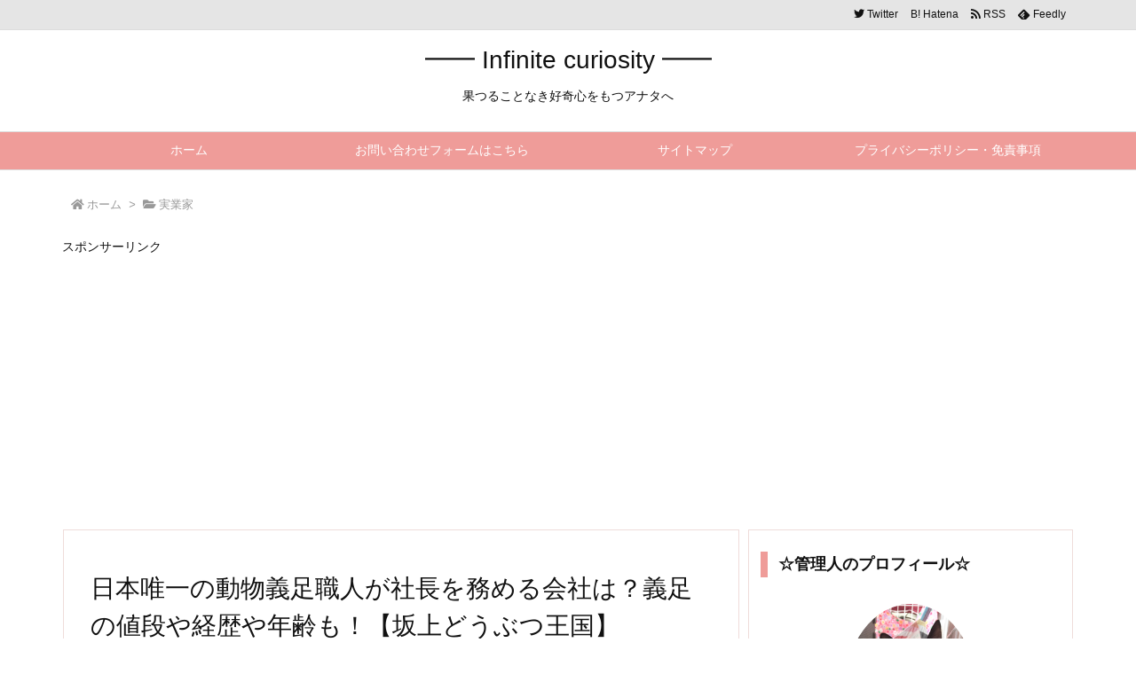

--- FILE ---
content_type: text/html; charset=UTF-8
request_url: https://nekomegane.com/shimadaakio-doubutsugishisogushi/
body_size: 39890
content:
<!DOCTYPE html>
<html class="no-js" lang="ja" itemscope itemtype="https://schema.org/WebPage">
<head prefix="og: http://ogp.me/ns# article: http://ogp.me/ns/article# fb: http://ogp.me/ns/fb#">
<meta charset="UTF-8" />
<meta http-equiv="X-UA-Compatible" content="IE=edge" />
<meta name="viewport" content="width=device-width, initial-scale=1, user-scalable=yes" />
<title>日本唯一の動物義足職人が社長を務める会社は？義足の値段や経歴や年齢も！【坂上どうぶつ王国】 | ━━ Infinite curiosity ━━</title>
<meta name='robots' content='max-image-preview:large' />
<link rel='dns-prefetch' href='//ajax.googleapis.com' />
<link rel='dns-prefetch' href='//s.w.org' />
<link rel="preload" as="style" type="text/css" href="https://nekomegane.com/wp-content/themes/luxeritas/style.async.min.css" />
<link rel="preload" as="font" type="font/woff" href="https://nekomegane.com/wp-content/themes/luxech/fonts/icomoon/fonts/icomoon.woff" crossorigin />
<!-- Global site tag (gtag.js) - Google Analytics -->
<script async src="https://www.googletagmanager.com/gtag/js?id=UA-144589588-1"></script>
<script>
  window.dataLayer = window.dataLayer || [];
  function gtag(){dataLayer.push(arguments);}
  gtag('js', new Date());
  gtag('config', 'UA-144589588-1');</script>
<link rel="canonical" href="https://nekomegane.com/shimadaakio-doubutsugishisogushi/" />
<link rel='shortlink' href='https://nekomegane.com/?p=15245' />
<link rel="pingback" href="https://nekomegane.com/xmlrpc.php" />
<link rel="author" href="https://nekomegane.com/author/" />
<link rel="manifest" href="https://nekomegane.com/luxe-manifest.json" />
<link rel="alternate" type="application/rss+xml" title="━━ Infinite curiosity ━━ RSS Feed" href="https://nekomegane.com/feed/" />
<link rel="alternate" type="application/atom+xml" title="━━ Infinite curiosity ━━ Atom Feed" href="https://nekomegane.com/feed/atom/" />
<link rel="icon" href="https://nekomegane.com/wp-content/themes/luxech/images/favicon.ico" />
<link rel="apple-touch-icon-precomposed" href="https://nekomegane.com/wp-content/themes/luxech/images/apple-touch-icon-precomposed.png" />
<link rel="apple-touch-icon" href="https://nekomegane.com/wp-content/themes/luxech/images/apple-touch-icon-precomposed.png" />
<meta name="description" content="2019年12月13日（金）放送の「坂上どうぶつ王国」で、 日本唯一!動物の義足を作る職人に密着します！ 病気や事故で脚を失ってしまったり、 ヘルニアや骨折などで苦しんでいる多くの動物たちがいます。 ..." />
<meta name="keywords" content="実業家" />
<meta name="theme-color" content="#4285f4">
<meta name="format-detection" content="telephone=no">
<meta property="og:type" content="article" />
<meta property="og:url" content="https://nekomegane.com/shimadaakio-doubutsugishisogushi/" />
<meta property="og:title" content="日本唯一の動物義足職人が社長を務める会社は？義足の値段や経歴や年齢も！【坂上どうぶつ王国】 | ━━ Infinite curiosity ━━" />
<meta property="og:description" content="2019年12月13日（金）放送の「坂上どうぶつ王国」で、 日本唯一!動物の義足を作る職人に密着します！ 病気や事故で脚を失ってしまったり、 ヘルニアや骨折などで苦しんでいる多くの..." />
<meta property="og:image" content="https://nekomegane.com/wp-content/uploads/2019/12/pets-4415649_1280.jpg" />
<meta property="og:image:width" content="1280" />
<meta property="og:image:height" content="847" />
<meta property="og:site_name" content="━━ Infinite curiosity ━━" />
<meta property="og:locale" content="ja_JP" />
<meta property="article:section" content="実業家" />
<meta property="article:published_time" content="2019-12-12T00:13:30Z" />
<meta property="article:modified_time" content="2020-01-28T00:29:14Z" />
<meta name="twitter:card" content="summary" />
<meta name="twitter:domain" content="nekomegane.com" />
<meta name="twitter:creator" content="@nekomegane4" />
<meta name="twitter:site" content="@nekomegane4" />
<style id='wp-block-library-theme-inline-css' type='text/css'>
@charset "UTF-8";#start-resizable-editor-section{display:none}.wp-block-audio figcaption{margin-top:.5em;margin-bottom:1em}.wp-block-audio audio{width:100%;min-width:300px}.wp-block-button__link{color:#fff;background-color:#32373c;border:none;border-radius:1.55em;box-shadow:none;cursor:pointer;display:inline-block;font-size:1.125em;padding:.667em 1.333em;text-align:center;text-decoration:none;overflow-wrap:break-word}.wp-block-button__link:active,.wp-block-button__link:focus,.wp-block-button__link:hover,.wp-block-button__link:visited{color:#fff}.wp-block-button__link.aligncenter{text-align:center}.wp-block-button__link.alignright{text-align:right}.wp-block-buttons>.wp-block-button.has-custom-width{max-width:none}.wp-block-buttons>.wp-block-button.has-custom-width .wp-block-button__link{width:100%}.wp-block-buttons>.wp-block-button.wp-block-button__width-25{width:calc(25% - .5em)}.wp-block-buttons>.wp-block-button.wp-block-button__width-50{width:calc(50% - .5em)}.wp-block-buttons>.wp-block-button.wp-block-button__width-75{width:calc(75% - .5em)}.wp-block-buttons>.wp-block-button.wp-block-button__width-100{margin-right:0;width:100%}.wp-block-button.is-style-squared,.wp-block-button__link.wp-block-button.is-style-squared{border-radius:0}.wp-block-button.no-border-radius,.wp-block-button__link.no-border-radius{border-radius:0!important}.is-style-outline>.wp-block-button__link,.wp-block-button__link.is-style-outline{border:2px solid}.is-style-outline>.wp-block-button__link:not(.has-text-color),.wp-block-button__link.is-style-outline:not(.has-text-color){color:#32373c}.is-style-outline>.wp-block-button__link:not(.has-background),.wp-block-button__link.is-style-outline:not(.has-background){background-color:transparent}.wp-block-buttons{display:flex;flex-direction:row;flex-wrap:wrap}.wp-block-buttons.is-vertical{flex-direction:column}.wp-block-buttons.is-vertical>.wp-block-button{margin-right:0}.wp-block-buttons.is-vertical>.wp-block-button:last-child{margin-bottom:0}.wp-block-buttons>.wp-block-button{display:inline-block;margin-left:0;margin-right:.5em;margin-bottom:.5em}.wp-block-buttons>.wp-block-button:last-child{margin-right:0}.wp-block-buttons.is-content-justification-left{justify-content:flex-start}.wp-block-buttons.is-content-justification-left.is-vertical{align-items:flex-start}.wp-block-buttons.is-content-justification-center{justify-content:center}.wp-block-buttons.is-content-justification-center.is-vertical{align-items:center}.wp-block-buttons.is-content-justification-right{justify-content:flex-end}.wp-block-buttons.is-content-justification-right>.wp-block-button{margin-left:.5em;margin-right:0}.wp-block-buttons.is-content-justification-right>.wp-block-button:first-child{margin-left:0}.wp-block-buttons.is-content-justification-right.is-vertical{align-items:flex-end}.wp-block-buttons.is-content-justification-space-between{justify-content:space-between}.wp-block-buttons.aligncenter{text-align:center}.wp-block-buttons.alignleft .wp-block-button{margin-left:0;margin-right:.5em}.wp-block-buttons.alignleft .wp-block-button:last-child{margin-right:0}.wp-block-buttons.alignright .wp-block-button{margin-right:0;margin-left:.5em}.wp-block-buttons.alignright .wp-block-button:first-child{margin-left:0}.wp-block-buttons:not(.is-content-justification-space-between,.is-content-justification-right,.is-content-justification-left,.is-content-justification-center) .wp-block-button.aligncenter{margin-left:auto;margin-right:auto;margin-bottom:.5em;width:100%}.wp-block-calendar{text-align:center}.wp-block-calendar tbody td,.wp-block-calendar th{padding:.25em;border:1px solid #ddd}.wp-block-calendar tfoot td{border:none}.wp-block-calendar table{width:100%;border-collapse:collapse}.wp-block-calendar table th{font-weight:400;background:#ddd}.wp-block-calendar a{text-decoration:underline}.wp-block-calendar table caption,.wp-block-calendar table tbody{color:#40464d}.wp-block-categories.alignleft{margin-right:2em}.wp-block-categories.alignright{margin-left:2em}.wp-block-code code{display:block;white-space:pre-wrap;overflow-wrap:break-word}.wp-block-columns{display:flex;margin-bottom:1.75em;flex-wrap:wrap}@media (min-width:782px){.wp-block-columns{flex-wrap:nowrap}}.wp-block-columns.has-background{padding:1.25em 2.375em}.wp-block-columns.are-vertically-aligned-top{align-items:flex-start}.wp-block-columns.are-vertically-aligned-center{align-items:center}.wp-block-columns.are-vertically-aligned-bottom{align-items:flex-end}.wp-block-column{flex-grow:1;min-width:0;word-break:break-word;overflow-wrap:break-word}@media (max-width:599px){.wp-block-column{flex-basis:100%!important}}@media (min-width:600px) and (max-width:781px){.wp-block-column:not(:only-child){flex-basis:calc(50% - 1em)!important;flex-grow:0}.wp-block-column:nth-child(2n){margin-left:2em}}@media (min-width:782px){.wp-block-column{flex-basis:0;flex-grow:1}.wp-block-column[style*=flex-basis]{flex-grow:0}.wp-block-column:not(:first-child){margin-left:2em}}.wp-block-column.is-vertically-aligned-top{align-self:flex-start}.wp-block-column.is-vertically-aligned-center{-ms-grid-row-align:center;align-self:center}.wp-block-column.is-vertically-aligned-bottom{align-self:flex-end}.wp-block-column.is-vertically-aligned-bottom,.wp-block-column.is-vertically-aligned-center,.wp-block-column.is-vertically-aligned-top{width:100%}.wp-block-cover,.wp-block-cover-image{position:relative;background-size:cover;background-position:50%;min-height:430px;width:100%;display:flex;justify-content:center;align-items:center;padding:1em;box-sizing:border-box}.wp-block-cover-image.has-parallax,.wp-block-cover.has-parallax{background-attachment:fixed}@supports (-webkit-overflow-scrolling:touch){.wp-block-cover-image.has-parallax,.wp-block-cover.has-parallax{background-attachment:scroll}}@media (prefers-reduced-motion:reduce){.wp-block-cover-image.has-parallax,.wp-block-cover.has-parallax{background-attachment:scroll}}.wp-block-cover-image.is-repeated,.wp-block-cover.is-repeated{background-repeat:repeat;background-size:auto}.wp-block-cover-image.has-background-dim:not([class*=-background-color]),.wp-block-cover.has-background-dim:not([class*=-background-color]){background-color:#000}.wp-block-cover-image.has-background-dim:before,.wp-block-cover.has-background-dim:before{content:"";background-color:inherit}.wp-block-cover-image.has-background-dim:not(.has-background-gradient):before,.wp-block-cover-image .wp-block-cover__gradient-background,.wp-block-cover.has-background-dim:not(.has-background-gradient):before,.wp-block-cover .wp-block-cover__gradient-background{position:absolute;top:0;left:0;bottom:0;right:0;z-index:1;opacity:.5}.wp-block-cover-image.has-background-dim.has-background-dim-10 .wp-block-cover__gradient-background,.wp-block-cover-image.has-background-dim.has-background-dim-10:not(.has-background-gradient):before,.wp-block-cover.has-background-dim.has-background-dim-10 .wp-block-cover__gradient-background,.wp-block-cover.has-background-dim.has-background-dim-10:not(.has-background-gradient):before{opacity:.1}.wp-block-cover-image.has-background-dim.has-background-dim-20 .wp-block-cover__gradient-background,.wp-block-cover-image.has-background-dim.has-background-dim-20:not(.has-background-gradient):before,.wp-block-cover.has-background-dim.has-background-dim-20 .wp-block-cover__gradient-background,.wp-block-cover.has-background-dim.has-background-dim-20:not(.has-background-gradient):before{opacity:.2}.wp-block-cover-image.has-background-dim.has-background-dim-30 .wp-block-cover__gradient-background,.wp-block-cover-image.has-background-dim.has-background-dim-30:not(.has-background-gradient):before,.wp-block-cover.has-background-dim.has-background-dim-30 .wp-block-cover__gradient-background,.wp-block-cover.has-background-dim.has-background-dim-30:not(.has-background-gradient):before{opacity:.3}.wp-block-cover-image.has-background-dim.has-background-dim-40 .wp-block-cover__gradient-background,.wp-block-cover-image.has-background-dim.has-background-dim-40:not(.has-background-gradient):before,.wp-block-cover.has-background-dim.has-background-dim-40 .wp-block-cover__gradient-background,.wp-block-cover.has-background-dim.has-background-dim-40:not(.has-background-gradient):before{opacity:.4}.wp-block-cover-image.has-background-dim.has-background-dim-50 .wp-block-cover__gradient-background,.wp-block-cover-image.has-background-dim.has-background-dim-50:not(.has-background-gradient):before,.wp-block-cover.has-background-dim.has-background-dim-50 .wp-block-cover__gradient-background,.wp-block-cover.has-background-dim.has-background-dim-50:not(.has-background-gradient):before{opacity:.5}.wp-block-cover-image.has-background-dim.has-background-dim-60 .wp-block-cover__gradient-background,.wp-block-cover-image.has-background-dim.has-background-dim-60:not(.has-background-gradient):before,.wp-block-cover.has-background-dim.has-background-dim-60 .wp-block-cover__gradient-background,.wp-block-cover.has-background-dim.has-background-dim-60:not(.has-background-gradient):before{opacity:.6}.wp-block-cover-image.has-background-dim.has-background-dim-70 .wp-block-cover__gradient-background,.wp-block-cover-image.has-background-dim.has-background-dim-70:not(.has-background-gradient):before,.wp-block-cover.has-background-dim.has-background-dim-70 .wp-block-cover__gradient-background,.wp-block-cover.has-background-dim.has-background-dim-70:not(.has-background-gradient):before{opacity:.7}.wp-block-cover-image.has-background-dim.has-background-dim-80 .wp-block-cover__gradient-background,.wp-block-cover-image.has-background-dim.has-background-dim-80:not(.has-background-gradient):before,.wp-block-cover.has-background-dim.has-background-dim-80 .wp-block-cover__gradient-background,.wp-block-cover.has-background-dim.has-background-dim-80:not(.has-background-gradient):before{opacity:.8}.wp-block-cover-image.has-background-dim.has-background-dim-90 .wp-block-cover__gradient-background,.wp-block-cover-image.has-background-dim.has-background-dim-90:not(.has-background-gradient):before,.wp-block-cover.has-background-dim.has-background-dim-90 .wp-block-cover__gradient-background,.wp-block-cover.has-background-dim.has-background-dim-90:not(.has-background-gradient):before{opacity:.9}.wp-block-cover-image.has-background-dim.has-background-dim-100 .wp-block-cover__gradient-background,.wp-block-cover-image.has-background-dim.has-background-dim-100:not(.has-background-gradient):before,.wp-block-cover.has-background-dim.has-background-dim-100 .wp-block-cover__gradient-background,.wp-block-cover.has-background-dim.has-background-dim-100:not(.has-background-gradient):before{opacity:1}.wp-block-cover-image.alignleft,.wp-block-cover-image.alignright,.wp-block-cover.alignleft,.wp-block-cover.alignright{max-width:420px;width:100%}.wp-block-cover-image:after,.wp-block-cover:after{display:block;content:"";font-size:0;min-height:inherit}@supports ((position:-webkit-sticky) or (position:sticky)){.wp-block-cover-image:after,.wp-block-cover:after{content:none}}.wp-block-cover-image.aligncenter,.wp-block-cover-image.alignleft,.wp-block-cover-image.alignright,.wp-block-cover.aligncenter,.wp-block-cover.alignleft,.wp-block-cover.alignright{display:flex}.wp-block-cover-image .wp-block-cover__inner-container,.wp-block-cover .wp-block-cover__inner-container{width:100%;z-index:1;color:#fff}.wp-block-cover-image .wp-block-subhead:not(.has-text-color),.wp-block-cover-image h1:not(.has-text-color),.wp-block-cover-image h2:not(.has-text-color),.wp-block-cover-image h3:not(.has-text-color),.wp-block-cover-image h4:not(.has-text-color),.wp-block-cover-image h5:not(.has-text-color),.wp-block-cover-image h6:not(.has-text-color),.wp-block-cover-image p:not(.has-text-color),.wp-block-cover .wp-block-subhead:not(.has-text-color),.wp-block-cover h1:not(.has-text-color),.wp-block-cover h2:not(.has-text-color),.wp-block-cover h3:not(.has-text-color),.wp-block-cover h4:not(.has-text-color),.wp-block-cover h5:not(.has-text-color),.wp-block-cover h6:not(.has-text-color),.wp-block-cover p:not(.has-text-color){color:inherit}.wp-block-cover-image.is-position-top-left,.wp-block-cover.is-position-top-left{align-items:flex-start;justify-content:flex-start}.wp-block-cover-image.is-position-top-center,.wp-block-cover.is-position-top-center{align-items:flex-start;justify-content:center}.wp-block-cover-image.is-position-top-right,.wp-block-cover.is-position-top-right{align-items:flex-start;justify-content:flex-end}.wp-block-cover-image.is-position-center-left,.wp-block-cover.is-position-center-left{align-items:center;justify-content:flex-start}.wp-block-cover-image.is-position-center-center,.wp-block-cover.is-position-center-center{align-items:center;justify-content:center}.wp-block-cover-image.is-position-center-right,.wp-block-cover.is-position-center-right{align-items:center;justify-content:flex-end}.wp-block-cover-image.is-position-bottom-left,.wp-block-cover.is-position-bottom-left{align-items:flex-end;justify-content:flex-start}.wp-block-cover-image.is-position-bottom-center,.wp-block-cover.is-position-bottom-center{align-items:flex-end;justify-content:center}.wp-block-cover-image.is-position-bottom-right,.wp-block-cover.is-position-bottom-right{align-items:flex-end;justify-content:flex-end}.wp-block-cover-image.has-custom-content-position.has-custom-content-position .wp-block-cover__inner-container,.wp-block-cover.has-custom-content-position.has-custom-content-position .wp-block-cover__inner-container{margin:0;width:auto}.wp-block-cover-image img.wp-block-cover__image-background,.wp-block-cover-image video.wp-block-cover__video-background,.wp-block-cover img.wp-block-cover__image-background,.wp-block-cover video.wp-block-cover__video-background{position:absolute;top:0;left:0;right:0;bottom:0;margin:0;padding:0;width:100%;height:100%;max-width:none;max-height:none;-o-object-fit:cover;object-fit:cover;outline:none;border:none;box-shadow:none}.wp-block-cover__image-background,.wp-block-cover__video-background{z-index:0}.wp-block-cover-image-text,.wp-block-cover-image-text a,.wp-block-cover-image-text a:active,.wp-block-cover-image-text a:focus,.wp-block-cover-image-text a:hover,.wp-block-cover-text,.wp-block-cover-text a,.wp-block-cover-text a:active,.wp-block-cover-text a:focus,.wp-block-cover-text a:hover,section.wp-block-cover-image h2,section.wp-block-cover-image h2 a,section.wp-block-cover-image h2 a:active,section.wp-block-cover-image h2 a:focus,section.wp-block-cover-image h2 a:hover{color:#fff}.wp-block-cover-image .wp-block-cover.has-left-content{justify-content:flex-start}.wp-block-cover-image .wp-block-cover.has-right-content{justify-content:flex-end}.wp-block-cover-image.has-left-content .wp-block-cover-image-text,.wp-block-cover.has-left-content .wp-block-cover-text,section.wp-block-cover-image.has-left-content>h2{margin-left:0;text-align:left}.wp-block-cover-image.has-right-content .wp-block-cover-image-text,.wp-block-cover.has-right-content .wp-block-cover-text,section.wp-block-cover-image.has-right-content>h2{margin-right:0;text-align:right}.wp-block-cover-image .wp-block-cover-image-text,.wp-block-cover .wp-block-cover-text,section.wp-block-cover-image>h2{font-size:2em;line-height:1.25;z-index:1;margin-bottom:0;max-width:840px;padding:.44em;text-align:center}.wp-block-embed.alignleft,.wp-block-embed.alignright,.wp-block[data-align=left]>[data-type="core/embed"],.wp-block[data-align=right]>[data-type="core/embed"]{max-width:360px;width:100%}.wp-block-embed.alignleft .wp-block-embed__wrapper,.wp-block-embed.alignright .wp-block-embed__wrapper,.wp-block[data-align=left]>[data-type="core/embed"] .wp-block-embed__wrapper,.wp-block[data-align=right]>[data-type="core/embed"] .wp-block-embed__wrapper{min-width:280px}.wp-block-cover .wp-block-embed{min-width:320px;min-height:240px}.wp-block-embed{margin-bottom:1em}.wp-block-embed figcaption{margin-top:.5em;margin-bottom:1em}.wp-block-embed iframe{max-width:100%}.wp-block-embed__wrapper{position:relative}.wp-embed-responsive .wp-has-aspect-ratio .wp-block-embed__wrapper:before{content:"";display:block;padding-top:50%}.wp-embed-responsive .wp-has-aspect-ratio iframe{position:absolute;top:0;right:0;bottom:0;left:0;height:100%;width:100%}.wp-embed-responsive .wp-embed-aspect-21-9 .wp-block-embed__wrapper:before{padding-top:42.85%}.wp-embed-responsive .wp-embed-aspect-18-9 .wp-block-embed__wrapper:before{padding-top:50%}.wp-embed-responsive .wp-embed-aspect-16-9 .wp-block-embed__wrapper:before{padding-top:56.25%}.wp-embed-responsive .wp-embed-aspect-4-3 .wp-block-embed__wrapper:before{padding-top:75%}.wp-embed-responsive .wp-embed-aspect-1-1 .wp-block-embed__wrapper:before{padding-top:100%}.wp-embed-responsive .wp-embed-aspect-9-16 .wp-block-embed__wrapper:before{padding-top:177.77%}.wp-embed-responsive .wp-embed-aspect-1-2 .wp-block-embed__wrapper:before{padding-top:200%}.wp-block-file{margin-bottom:1.5em}.wp-block-file.aligncenter{text-align:center}.wp-block-file.alignright{text-align:right}.wp-block-file .wp-block-file__button{background:#32373c;border-radius:2em;color:#fff;font-size:.8em;padding:.5em 1em}.wp-block-file a.wp-block-file__button{text-decoration:none}.wp-block-file a.wp-block-file__button:active,.wp-block-file a.wp-block-file__button:focus,.wp-block-file a.wp-block-file__button:hover,.wp-block-file a.wp-block-file__button:visited{box-shadow:none;color:#fff;opacity:.85;text-decoration:none}.wp-block-file *+.wp-block-file__button{margin-left:.75em}.blocks-gallery-grid,.wp-block-gallery{display:flex;flex-wrap:wrap;list-style-type:none;padding:0;margin:0}.blocks-gallery-grid .blocks-gallery-image,.blocks-gallery-grid .blocks-gallery-item,.wp-block-gallery .blocks-gallery-image,.wp-block-gallery .blocks-gallery-item{margin:0 1em 1em 0;display:flex;flex-grow:1;flex-direction:column;justify-content:center;position:relative;width:calc(50% - 1em)}.blocks-gallery-grid .blocks-gallery-image:nth-of-type(2n),.blocks-gallery-grid .blocks-gallery-item:nth-of-type(2n),.wp-block-gallery .blocks-gallery-image:nth-of-type(2n),.wp-block-gallery .blocks-gallery-item:nth-of-type(2n){margin-right:0}.blocks-gallery-grid .blocks-gallery-image figure,.blocks-gallery-grid .blocks-gallery-item figure,.wp-block-gallery .blocks-gallery-image figure,.wp-block-gallery .blocks-gallery-item figure{margin:0;height:100%}@supports ((position:-webkit-sticky) or (position:sticky)){.blocks-gallery-grid .blocks-gallery-image figure,.blocks-gallery-grid .blocks-gallery-item figure,.wp-block-gallery .blocks-gallery-image figure,.wp-block-gallery .blocks-gallery-item figure{display:flex;align-items:flex-end;justify-content:flex-start}}.blocks-gallery-grid .blocks-gallery-image img,.blocks-gallery-grid .blocks-gallery-item img,.wp-block-gallery .blocks-gallery-image img,.wp-block-gallery .blocks-gallery-item img{display:block;max-width:100%;height:auto;width:100%}@supports ((position:-webkit-sticky) or (position:sticky)){.blocks-gallery-grid .blocks-gallery-image img,.blocks-gallery-grid .blocks-gallery-item img,.wp-block-gallery .blocks-gallery-image img,.wp-block-gallery .blocks-gallery-item img{width:auto}}.blocks-gallery-grid .blocks-gallery-image figcaption,.blocks-gallery-grid .blocks-gallery-item figcaption,.wp-block-gallery .blocks-gallery-image figcaption,.wp-block-gallery .blocks-gallery-item figcaption{position:absolute;bottom:0;width:100%;max-height:100%;overflow:auto;padding:3em .77em .7em;color:#fff;text-align:center;font-size:.8em;background:linear-gradient(0deg,rgba(0,0,0,.7),rgba(0,0,0,.3) 70%,transparent);box-sizing:border-box;margin:0}.blocks-gallery-grid .blocks-gallery-image figcaption img,.blocks-gallery-grid .blocks-gallery-item figcaption img,.wp-block-gallery .blocks-gallery-image figcaption img,.wp-block-gallery .blocks-gallery-item figcaption img{display:inline}.blocks-gallery-grid figcaption,.wp-block-gallery figcaption{flex-grow:1}.blocks-gallery-grid.is-cropped .blocks-gallery-image a,.blocks-gallery-grid.is-cropped .blocks-gallery-image img,.blocks-gallery-grid.is-cropped .blocks-gallery-item a,.blocks-gallery-grid.is-cropped .blocks-gallery-item img,.wp-block-gallery.is-cropped .blocks-gallery-image a,.wp-block-gallery.is-cropped .blocks-gallery-image img,.wp-block-gallery.is-cropped .blocks-gallery-item a,.wp-block-gallery.is-cropped .blocks-gallery-item img{width:100%}@supports ((position:-webkit-sticky) or (position:sticky)){.blocks-gallery-grid.is-cropped .blocks-gallery-image a,.blocks-gallery-grid.is-cropped .blocks-gallery-image img,.blocks-gallery-grid.is-cropped .blocks-gallery-item a,.blocks-gallery-grid.is-cropped .blocks-gallery-item img,.wp-block-gallery.is-cropped .blocks-gallery-image a,.wp-block-gallery.is-cropped .blocks-gallery-image img,.wp-block-gallery.is-cropped .blocks-gallery-item a,.wp-block-gallery.is-cropped .blocks-gallery-item img{height:100%;flex:1;-o-object-fit:cover;object-fit:cover}}.blocks-gallery-grid.columns-1 .blocks-gallery-image,.blocks-gallery-grid.columns-1 .blocks-gallery-item,.wp-block-gallery.columns-1 .blocks-gallery-image,.wp-block-gallery.columns-1 .blocks-gallery-item{width:100%;margin-right:0}@media (min-width:600px){.blocks-gallery-grid.columns-3 .blocks-gallery-image,.blocks-gallery-grid.columns-3 .blocks-gallery-item,.wp-block-gallery.columns-3 .blocks-gallery-image,.wp-block-gallery.columns-3 .blocks-gallery-item{width:calc(33.33333% - .66667em);margin-right:1em}.blocks-gallery-grid.columns-4 .blocks-gallery-image,.blocks-gallery-grid.columns-4 .blocks-gallery-item,.wp-block-gallery.columns-4 .blocks-gallery-image,.wp-block-gallery.columns-4 .blocks-gallery-item{width:calc(25% - .75em);margin-right:1em}.blocks-gallery-grid.columns-5 .blocks-gallery-image,.blocks-gallery-grid.columns-5 .blocks-gallery-item,.wp-block-gallery.columns-5 .blocks-gallery-image,.wp-block-gallery.columns-5 .blocks-gallery-item{width:calc(20% - .8em);margin-right:1em}.blocks-gallery-grid.columns-6 .blocks-gallery-image,.blocks-gallery-grid.columns-6 .blocks-gallery-item,.wp-block-gallery.columns-6 .blocks-gallery-image,.wp-block-gallery.columns-6 .blocks-gallery-item{width:calc(16.66667% - .83333em);margin-right:1em}.blocks-gallery-grid.columns-7 .blocks-gallery-image,.blocks-gallery-grid.columns-7 .blocks-gallery-item,.wp-block-gallery.columns-7 .blocks-gallery-image,.wp-block-gallery.columns-7 .blocks-gallery-item{width:calc(14.28571% - .85714em);margin-right:1em}.blocks-gallery-grid.columns-8 .blocks-gallery-image,.blocks-gallery-grid.columns-8 .blocks-gallery-item,.wp-block-gallery.columns-8 .blocks-gallery-image,.wp-block-gallery.columns-8 .blocks-gallery-item{width:calc(12.5% - .875em);margin-right:1em}.blocks-gallery-grid.columns-1 .blocks-gallery-image:nth-of-type(1n),.blocks-gallery-grid.columns-1 .blocks-gallery-item:nth-of-type(1n),.blocks-gallery-grid.columns-2 .blocks-gallery-image:nth-of-type(2n),.blocks-gallery-grid.columns-2 .blocks-gallery-item:nth-of-type(2n),.blocks-gallery-grid.columns-3 .blocks-gallery-image:nth-of-type(3n),.blocks-gallery-grid.columns-3 .blocks-gallery-item:nth-of-type(3n),.blocks-gallery-grid.columns-4 .blocks-gallery-image:nth-of-type(4n),.blocks-gallery-grid.columns-4 .blocks-gallery-item:nth-of-type(4n),.blocks-gallery-grid.columns-5 .blocks-gallery-image:nth-of-type(5n),.blocks-gallery-grid.columns-5 .blocks-gallery-item:nth-of-type(5n),.blocks-gallery-grid.columns-6 .blocks-gallery-image:nth-of-type(6n),.blocks-gallery-grid.columns-6 .blocks-gallery-item:nth-of-type(6n),.blocks-gallery-grid.columns-7 .blocks-gallery-image:nth-of-type(7n),.blocks-gallery-grid.columns-7 .blocks-gallery-item:nth-of-type(7n),.blocks-gallery-grid.columns-8 .blocks-gallery-image:nth-of-type(8n),.blocks-gallery-grid.columns-8 .blocks-gallery-item:nth-of-type(8n),.wp-block-gallery.columns-1 .blocks-gallery-image:nth-of-type(1n),.wp-block-gallery.columns-1 .blocks-gallery-item:nth-of-type(1n),.wp-block-gallery.columns-2 .blocks-gallery-image:nth-of-type(2n),.wp-block-gallery.columns-2 .blocks-gallery-item:nth-of-type(2n),.wp-block-gallery.columns-3 .blocks-gallery-image:nth-of-type(3n),.wp-block-gallery.columns-3 .blocks-gallery-item:nth-of-type(3n),.wp-block-gallery.columns-4 .blocks-gallery-image:nth-of-type(4n),.wp-block-gallery.columns-4 .blocks-gallery-item:nth-of-type(4n),.wp-block-gallery.columns-5 .blocks-gallery-image:nth-of-type(5n),.wp-block-gallery.columns-5 .blocks-gallery-item:nth-of-type(5n),.wp-block-gallery.columns-6 .blocks-gallery-image:nth-of-type(6n),.wp-block-gallery.columns-6 .blocks-gallery-item:nth-of-type(6n),.wp-block-gallery.columns-7 .blocks-gallery-image:nth-of-type(7n),.wp-block-gallery.columns-7 .blocks-gallery-item:nth-of-type(7n),.wp-block-gallery.columns-8 .blocks-gallery-image:nth-of-type(8n),.wp-block-gallery.columns-8 .blocks-gallery-item:nth-of-type(8n){margin-right:0}}.blocks-gallery-grid .blocks-gallery-image:last-child,.blocks-gallery-grid .blocks-gallery-item:last-child,.wp-block-gallery .blocks-gallery-image:last-child,.wp-block-gallery .blocks-gallery-item:last-child{margin-right:0}.blocks-gallery-grid.alignleft,.blocks-gallery-grid.alignright,.wp-block-gallery.alignleft,.wp-block-gallery.alignright{max-width:420px;width:100%}.blocks-gallery-grid.aligncenter .blocks-gallery-item figure,.wp-block-gallery.aligncenter .blocks-gallery-item figure{justify-content:center}.wp-block-group{box-sizing:border-box}h1.has-background,h2.has-background,h3.has-background,h4.has-background,h5.has-background,h6.has-background{padding:1.25em 2.375em}.wp-block-image{margin-bottom:1em}.wp-block-image img{max-width:100%}.wp-block-image:not(.is-style-rounded) img{border-radius:inherit}.wp-block-image.aligncenter{text-align:center}.wp-block-image.alignfull img,.wp-block-image.alignwide img{width:100%}.wp-block-image .aligncenter,.wp-block-image .alignleft,.wp-block-image .alignright{display:table}.wp-block-image .aligncenter>figcaption,.wp-block-image .alignleft>figcaption,.wp-block-image .alignright>figcaption{display:table-caption;caption-side:bottom}.wp-block-image .alignleft{float:left;margin:.5em 1em .5em 0}.wp-block-image .alignright{float:right;margin:.5em 0 .5em 1em}.wp-block-image .aligncenter{margin-left:auto;margin-right:auto}.wp-block-image figcaption{margin-top:.5em;margin-bottom:1em}.wp-block-image.is-style-circle-mask img,.wp-block-image.is-style-rounded img{border-radius:9999px}@supports ((-webkit-mask-image:none) or (mask-image:none)) or (-webkit-mask-image:none){.wp-block-image.is-style-circle-mask img{-webkit-mask-image:url('data:image/svg+xml;utf8,<svg viewBox="0 0 100 100" xmlns="http://www.w3.org/2000/svg"><circle cx="50" cy="50" r="50"/></svg>');mask-image:url('data:image/svg+xml;utf8,<svg viewBox="0 0 100 100" xmlns="http://www.w3.org/2000/svg"><circle cx="50" cy="50" r="50"/></svg>');mask-mode:alpha;-webkit-mask-repeat:no-repeat;mask-repeat:no-repeat;-webkit-mask-size:contain;mask-size:contain;-webkit-mask-position:center;mask-position:center;border-radius:0}}.wp-block-latest-comments__comment{line-height:1.1;list-style:none;margin-bottom:1em}.has-avatars .wp-block-latest-comments__comment{min-height:2.25em;list-style:none}.has-avatars .wp-block-latest-comments__comment .wp-block-latest-comments__comment-excerpt,.has-avatars .wp-block-latest-comments__comment .wp-block-latest-comments__comment-meta{margin-left:3.25em}.has-dates .wp-block-latest-comments__comment,.has-excerpts .wp-block-latest-comments__comment{line-height:1.5}.wp-block-latest-comments__comment-excerpt p{font-size:.875em;line-height:1.8;margin:.36em 0 1.4em}.wp-block-latest-comments__comment-date{display:block;font-size:.75em}.wp-block-latest-comments .avatar,.wp-block-latest-comments__comment-avatar{border-radius:1.5em;display:block;float:left;height:2.5em;margin-right:.75em;width:2.5em}.wp-block-latest-posts.alignleft{margin-right:2em}.wp-block-latest-posts.alignright{margin-left:2em}.wp-block-latest-posts.wp-block-latest-posts__list{list-style:none}.wp-block-latest-posts.wp-block-latest-posts__list li{clear:both}.wp-block-latest-posts.is-grid{display:flex;flex-wrap:wrap;padding:0}.wp-block-latest-posts.is-grid li{margin:0 1.25em 1.25em 0;width:100%}@media (min-width:600px){.wp-block-latest-posts.columns-2 li{width:calc(50% - .625em)}.wp-block-latest-posts.columns-2 li:nth-child(2n){margin-right:0}.wp-block-latest-posts.columns-3 li{width:calc(33.33333% - .83333em)}.wp-block-latest-posts.columns-3 li:nth-child(3n){margin-right:0}.wp-block-latest-posts.columns-4 li{width:calc(25% - .9375em)}.wp-block-latest-posts.columns-4 li:nth-child(4n){margin-right:0}.wp-block-latest-posts.columns-5 li{width:calc(20% - 1em)}.wp-block-latest-posts.columns-5 li:nth-child(5n){margin-right:0}.wp-block-latest-posts.columns-6 li{width:calc(16.66667% - 1.04167em)}.wp-block-latest-posts.columns-6 li:nth-child(6n){margin-right:0}}.wp-block-latest-posts__post-author,.wp-block-latest-posts__post-date{display:block;color:#555;font-size:.8125em}.wp-block-latest-posts__post-excerpt{margin-top:.5em;margin-bottom:1em}.wp-block-latest-posts__featured-image a{display:inline-block}.wp-block-latest-posts__featured-image img{height:auto;width:auto}.wp-block-latest-posts__featured-image.alignleft{margin-right:1em}.wp-block-latest-posts__featured-image.alignright{margin-left:1em}.wp-block-latest-posts__featured-image.aligncenter{margin-bottom:1em;text-align:center}.block-editor-image-alignment-control__row .components-base-control__field{display:flex;justify-content:space-between;align-items:center}.block-editor-image-alignment-control__row .components-base-control__field .components-base-control__label{margin-bottom:0}ol.has-background,ul.has-background{padding:1.25em 2.375em}.wp-block-media-text{
  /*!rtl:begin:ignore*/direction:ltr;
  /*!rtl:end:ignore*/display:-ms-grid;display:grid;-ms-grid-columns:50% 1fr;grid-template-columns:50% 1fr;-ms-grid-rows:auto;grid-template-rows:auto}.wp-block-media-text.has-media-on-the-right{-ms-grid-columns:1fr 50%;grid-template-columns:1fr 50%}.wp-block-media-text.is-vertically-aligned-top .wp-block-media-text__content,.wp-block-media-text.is-vertically-aligned-top .wp-block-media-text__media{-ms-grid-row-align:start;align-self:start}.wp-block-media-text.is-vertically-aligned-center .wp-block-media-text__content,.wp-block-media-text.is-vertically-aligned-center .wp-block-media-text__media,.wp-block-media-text .wp-block-media-text__content,.wp-block-media-text .wp-block-media-text__media{-ms-grid-row-align:center;align-self:center}.wp-block-media-text.is-vertically-aligned-bottom .wp-block-media-text__content,.wp-block-media-text.is-vertically-aligned-bottom .wp-block-media-text__media{-ms-grid-row-align:end;align-self:end}.wp-block-media-text .wp-block-media-text__media{
  /*!rtl:begin:ignore*/-ms-grid-column:1;grid-column:1;-ms-grid-row:1;grid-row:1;
  /*!rtl:end:ignore*/margin:0}.wp-block-media-text .wp-block-media-text__content{direction:ltr;
  /*!rtl:begin:ignore*/-ms-grid-column:2;grid-column:2;-ms-grid-row:1;grid-row:1;
  /*!rtl:end:ignore*/padding:0 8%;word-break:break-word}.wp-block-media-text.has-media-on-the-right .wp-block-media-text__media{
  /*!rtl:begin:ignore*/-ms-grid-column:2;grid-column:2;-ms-grid-row:1;grid-row:1
  /*!rtl:end:ignore*/}.wp-block-media-text.has-media-on-the-right .wp-block-media-text__content{
  /*!rtl:begin:ignore*/-ms-grid-column:1;grid-column:1;-ms-grid-row:1;grid-row:1
  /*!rtl:end:ignore*/}.wp-block-media-text__media img,.wp-block-media-text__media video{max-width:unset;width:100%;vertical-align:middle}.wp-block-media-text.is-image-fill .wp-block-media-text__media{height:100%;min-height:250px;background-size:cover}.wp-block-media-text.is-image-fill .wp-block-media-text__media>a{display:block;height:100%}.wp-block-media-text.is-image-fill .wp-block-media-text__media img{position:absolute;width:1px;height:1px;padding:0;margin:-1px;overflow:hidden;clip:rect(0,0,0,0);border:0}@media (max-width:600px){.wp-block-media-text.is-stacked-on-mobile{-ms-grid-columns:100%!important;grid-template-columns:100%!important}.wp-block-media-text.is-stacked-on-mobile .wp-block-media-text__media{-ms-grid-column:1;grid-column:1;-ms-grid-row:1;grid-row:1}.wp-block-media-text.is-stacked-on-mobile .wp-block-media-text__content{-ms-grid-column:1;grid-column:1;-ms-grid-row:2;grid-row:2}}.wp-block-navigation:not(.has-background) .wp-block-navigation__container .wp-block-navigation__container{color:#1e1e1e;background-color:#fff;min-width:200px}.items-justified-left>ul{justify-content:flex-start}.items-justified-center>ul{justify-content:center}.items-justified-right>ul{justify-content:flex-end}.items-justified-space-between>ul{justify-content:space-between}.wp-block-navigation-link{display:flex;align-items:center;position:relative;margin:0}.wp-block-navigation-link .wp-block-navigation__container:empty{display:none}.wp-block-navigation__container{list-style:none;margin:0;padding-left:0;display:flex;flex-wrap:wrap}.is-vertical .wp-block-navigation__container{display:block}.has-child>.wp-block-navigation-link__content{padding-right:.5em}.has-child .wp-block-navigation__container{border:1px solid rgba(0,0,0,.15);background-color:inherit;color:inherit;position:absolute;left:0;top:100%;width:-webkit-fit-content;width:-moz-fit-content;width:fit-content;z-index:2;opacity:0;transition:opacity .1s linear;visibility:hidden}.has-child .wp-block-navigation__container>.wp-block-navigation-link>.wp-block-navigation-link__content{flex-grow:1}.has-child .wp-block-navigation__container>.wp-block-navigation-link>.wp-block-navigation-link__submenu-icon{padding-right:.5em}@media (min-width:782px){.has-child .wp-block-navigation__container{left:1.5em}.has-child .wp-block-navigation__container .wp-block-navigation__container{left:100%;top:-1px}.has-child .wp-block-navigation__container .wp-block-navigation__container:before{content:"";position:absolute;right:100%;height:100%;display:block;width:.5em;background:transparent}.has-child .wp-block-navigation__container .wp-block-navigation-link__submenu-icon svg{transform:rotate(0)}}.has-child:hover{cursor:pointer}.has-child:hover>.wp-block-navigation__container{visibility:visible;opacity:1;display:flex;flex-direction:column}.has-child:focus-within{cursor:pointer}.has-child:focus-within>.wp-block-navigation__container{visibility:visible;opacity:1;display:flex;flex-direction:column}.wp-block-navigation[style*=text-decoration] .wp-block-navigation-link,.wp-block-navigation[style*=text-decoration] .wp-block-navigation-link__content,.wp-block-navigation[style*=text-decoration] .wp-block-navigation-link__content:active,.wp-block-navigation[style*=text-decoration] .wp-block-navigation-link__content:focus,.wp-block-navigation[style*=text-decoration] .wp-block-navigation__container{text-decoration:inherit}.wp-block-navigation:not([style*=text-decoration]) .wp-block-navigation-link__content,.wp-block-navigation:not([style*=text-decoration]) .wp-block-navigation-link__content:active,.wp-block-navigation:not([style*=text-decoration]) .wp-block-navigation-link__content:focus{text-decoration:none}.wp-block-navigation-link__content{color:inherit;padding:.5em 1em}.wp-block-navigation-link__content+.wp-block-navigation-link__content{padding-top:0}.has-text-color .wp-block-navigation-link__content{color:inherit}.wp-block-navigation-link__label{word-break:normal;overflow-wrap:break-word}.wp-block-navigation-link__submenu-icon{height:inherit;padding:.375em 1em .375em 0}.wp-block-navigation-link__submenu-icon svg{fill:currentColor}@media (min-width:782px){.wp-block-navigation-link__submenu-icon svg{transform:rotate(90deg)}}.is-small-text{font-size:.875em}.is-regular-text{font-size:1em}.is-large-text{font-size:2.25em}.is-larger-text{font-size:3em}.has-drop-cap:not(:focus):first-letter{float:left;font-size:8.4em;line-height:.68;font-weight:100;margin:.05em .1em 0 0;text-transform:uppercase;font-style:normal}p.has-background{padding:1.25em 2.375em}p.has-text-color a{color:inherit}.wp-block-post-author{display:flex;flex-wrap:wrap}.wp-block-post-author__byline{width:100%;margin-top:0;margin-bottom:0;font-size:.5em}.wp-block-post-author__avatar{margin-right:1em}.wp-block-post-author__bio{margin-bottom:.7em;font-size:.7em}.wp-block-post-author__content{flex-grow:1;flex-basis:0}.wp-block-post-author__name{font-weight:700;margin:0}.wp-block-post-comments-form input[type=submit]{color:#fff;background-color:#32373c;border:none;border-radius:1.55em;box-shadow:none;cursor:pointer;display:inline-block;font-size:1.125em;padding:.667em 1.333em;text-align:center;text-decoration:none;overflow-wrap:break-word}.wp-block-post-comments-form input[type=submit]:active,.wp-block-post-comments-form input[type=submit]:focus,.wp-block-post-comments-form input[type=submit]:hover,.wp-block-post-comments-form input[type=submit]:visited{color:#fff}.wp-block-preformatted{white-space:pre-wrap}.wp-block-pullquote{padding:3em 0;margin-left:0;margin-right:0;text-align:center}.wp-block-pullquote.alignleft,.wp-block-pullquote.alignright{max-width:420px}.wp-block-pullquote.alignleft p,.wp-block-pullquote.alignright p{font-size:1.25em}.wp-block-pullquote p{font-size:1.75em;line-height:1.6}.wp-block-pullquote cite,.wp-block-pullquote footer{position:relative}.wp-block-pullquote .has-text-color a{color:inherit}.wp-block-pullquote:not(.is-style-solid-color){background:none}.wp-block-pullquote.is-style-solid-color{border:none}.wp-block-pullquote.is-style-solid-color blockquote{margin-left:auto;margin-right:auto;text-align:left;max-width:60%}.wp-block-pullquote.is-style-solid-color blockquote p{margin-top:0;margin-bottom:0;font-size:2em}.wp-block-pullquote.is-style-solid-color blockquote cite{text-transform:none;font-style:normal}.wp-block-pullquote cite{color:inherit}.wp-block-query-loop{max-width:100%;list-style:none;padding:0}.wp-block-query-loop li{clear:both}.wp-block-query-loop.is-flex-container{flex-direction:row;display:flex;flex-wrap:wrap}.wp-block-query-loop.is-flex-container li{margin:0 0 1.25em;width:100%}@media (min-width:600px){.wp-block-query-loop.is-flex-container li{margin-right:1.25em}.wp-block-query-loop.is-flex-container.is-flex-container.columns-2>li{width:calc(50% - .625em)}.wp-block-query-loop.is-flex-container.is-flex-container.columns-2>li:nth-child(2n){margin-right:0}.wp-block-query-loop.is-flex-container.is-flex-container.columns-3>li{width:calc(33.33333% - .83333em)}.wp-block-query-loop.is-flex-container.is-flex-container.columns-3>li:nth-child(3n){margin-right:0}.wp-block-query-loop.is-flex-container.is-flex-container.columns-4>li{width:calc(25% - .9375em)}.wp-block-query-loop.is-flex-container.is-flex-container.columns-4>li:nth-child(4n){margin-right:0}.wp-block-query-loop.is-flex-container.is-flex-container.columns-5>li{width:calc(20% - 1em)}.wp-block-query-loop.is-flex-container.is-flex-container.columns-5>li:nth-child(5n){margin-right:0}.wp-block-query-loop.is-flex-container.is-flex-container.columns-6>li{width:calc(16.66667% - 1.04167em)}.wp-block-query-loop.is-flex-container.is-flex-container.columns-6>li:nth-child(6n){margin-right:0}}.wp-block-query-pagination{display:flex;flex-direction:row;flex-wrap:wrap}.wp-block-query-pagination>.wp-block-query-pagination-next,.wp-block-query-pagination>.wp-block-query-pagination-numbers,.wp-block-query-pagination>.wp-block-query-pagination-previous{display:inline-block;margin-right:.5em;margin-bottom:.5em}.wp-block-query-pagination>.wp-block-query-pagination-next:last-child,.wp-block-query-pagination>.wp-block-query-pagination-numbers:last-child,.wp-block-query-pagination>.wp-block-query-pagination-previous:last-child{margin-right:0}.wp-block-quote.is-large,.wp-block-quote.is-style-large{margin-bottom:1em;padding:0 1em}.wp-block-quote.is-large p,.wp-block-quote.is-style-large p{font-size:1.5em;font-style:italic;line-height:1.6}.wp-block-quote.is-large cite,.wp-block-quote.is-large footer,.wp-block-quote.is-style-large cite,.wp-block-quote.is-style-large footer{font-size:1.125em;text-align:right}.wp-block-rss.wp-block-rss{box-sizing:border-box}.wp-block-rss.alignleft{margin-right:2em}.wp-block-rss.alignright{margin-left:2em}.wp-block-rss.is-grid{display:flex;flex-wrap:wrap;padding:0;list-style:none}.wp-block-rss.is-grid li{margin:0 1em 1em 0;width:100%}@media (min-width:600px){.wp-block-rss.columns-2 li{width:calc(50% - 1em)}.wp-block-rss.columns-3 li{width:calc(33.33333% - 1em)}.wp-block-rss.columns-4 li{width:calc(25% - 1em)}.wp-block-rss.columns-5 li{width:calc(20% - 1em)}.wp-block-rss.columns-6 li{width:calc(16.66667% - 1em)}}.wp-block-rss__item-author,.wp-block-rss__item-publish-date{display:block;color:#555;font-size:.8125em}.wp-block-search .wp-block-search__button{background:#f7f7f7;border:1px solid #ccc;padding:.375em .625em;color:#32373c;margin-left:.625em;word-break:normal}.wp-block-search .wp-block-search__button.has-icon{line-height:0}.wp-block-search .wp-block-search__button svg{min-width:1.5em;min-height:1.5em}.wp-block-search .wp-block-search__inside-wrapper{display:flex;flex:auto;flex-wrap:nowrap;max-width:100%}.wp-block-search .wp-block-search__label{width:100%}.wp-block-search .wp-block-search__input{flex-grow:1;min-width:3em;border:1px solid #949494}.wp-block-search.wp-block-search__button-only .wp-block-search__button{margin-left:0}.wp-block-search.wp-block-search__button-inside .wp-block-search__inside-wrapper{padding:4px;border:1px solid #949494}.wp-block-search.wp-block-search__button-inside .wp-block-search__inside-wrapper .wp-block-search__input{border-radius:0;border:none;padding:0 0 0 .25em}.wp-block-search.wp-block-search__button-inside .wp-block-search__inside-wrapper .wp-block-search__input:focus{outline:none}.wp-block-search.wp-block-search__button-inside .wp-block-search__inside-wrapper .wp-block-search__button{padding:.125em .5em}.wp-block-separator.is-style-wide{border-bottom-width:1px}.wp-block-separator.is-style-dots{background:none!important;border:none;text-align:center;max-width:none;line-height:1;height:auto}.wp-block-separator.is-style-dots:before{content:"···";color:currentColor;font-size:1.5em;letter-spacing:2em;padding-left:2em;font-family:serif}.wp-block-custom-logo{line-height:0}.wp-block-custom-logo .aligncenter{display:table}.wp-block-custom-logo.is-style-rounded img{border-radius:9999px}.wp-block-social-links{display:flex;flex-wrap:wrap;justify-content:flex-start;padding-left:0;padding-right:0;text-indent:0;margin-left:0}.wp-block-social-links .wp-social-link a,.wp-block-social-links .wp-social-link a:hover{text-decoration:none;border-bottom:0;box-shadow:none}.wp-block-social-links .wp-social-link.wp-social-link.wp-social-link{margin:4px 8px 4px 0}.wp-block-social-links .wp-social-link a{padding:.25em}.wp-block-social-links .wp-social-link svg{width:1em;height:1em}.wp-block-social-links.has-small-icon-size{font-size:16px}.wp-block-social-links,.wp-block-social-links.has-normal-icon-size{font-size:24px}.wp-block-social-links.has-large-icon-size{font-size:36px}.wp-block-social-links.has-huge-icon-size{font-size:48px}.wp-block-social-links.aligncenter{justify-content:center;display:flex}.wp-block-social-links.alignright{justify-content:flex-end}.wp-social-link{display:block;border-radius:9999px;transition:transform .1s ease;height:auto}@media (prefers-reduced-motion:reduce){.wp-social-link{transition-duration:0s}}.wp-social-link a{display:block;line-height:0;transition:transform .1s ease}.wp-social-link a,.wp-social-link a:active,.wp-social-link a:hover,.wp-social-link a:visited,.wp-social-link svg{color:currentColor;fill:currentColor}.wp-social-link:hover{transform:scale(1.1)}.wp-block-social-links:not(.is-style-logos-only) .wp-social-link{background-color:#f0f0f0;color:#444}.wp-block-social-links:not(.is-style-logos-only) .wp-social-link-amazon{background-color:#f90;color:#fff}.wp-block-social-links:not(.is-style-logos-only) .wp-social-link-bandcamp{background-color:#1ea0c3;color:#fff}.wp-block-social-links:not(.is-style-logos-only) .wp-social-link-behance{background-color:#0757fe;color:#fff}.wp-block-social-links:not(.is-style-logos-only) .wp-social-link-codepen{background-color:#1e1f26;color:#fff}.wp-block-social-links:not(.is-style-logos-only) .wp-social-link-deviantart{background-color:#02e49b;color:#fff}.wp-block-social-links:not(.is-style-logos-only) .wp-social-link-dribbble{background-color:#e94c89;color:#fff}.wp-block-social-links:not(.is-style-logos-only) .wp-social-link-dropbox{background-color:#4280ff;color:#fff}.wp-block-social-links:not(.is-style-logos-only) .wp-social-link-etsy{background-color:#f45800;color:#fff}.wp-block-social-links:not(.is-style-logos-only) .wp-social-link-facebook{background-color:#1778f2;color:#fff}.wp-block-social-links:not(.is-style-logos-only) .wp-social-link-fivehundredpx{background-color:#000;color:#fff}.wp-block-social-links:not(.is-style-logos-only) .wp-social-link-flickr{background-color:#0461dd;color:#fff}.wp-block-social-links:not(.is-style-logos-only) .wp-social-link-foursquare{background-color:#e65678;color:#fff}.wp-block-social-links:not(.is-style-logos-only) .wp-social-link-github{background-color:#24292d;color:#fff}.wp-block-social-links:not(.is-style-logos-only) .wp-social-link-goodreads{background-color:#eceadd;color:#382110}.wp-block-social-links:not(.is-style-logos-only) .wp-social-link-google{background-color:#ea4434;color:#fff}.wp-block-social-links:not(.is-style-logos-only) .wp-social-link-instagram{background-color:#f00075;color:#fff}.wp-block-social-links:not(.is-style-logos-only) .wp-social-link-lastfm{background-color:#e21b24;color:#fff}.wp-block-social-links:not(.is-style-logos-only) .wp-social-link-linkedin{background-color:#0d66c2;color:#fff}.wp-block-social-links:not(.is-style-logos-only) .wp-social-link-mastodon{background-color:#3288d4;color:#fff}.wp-block-social-links:not(.is-style-logos-only) .wp-social-link-medium{background-color:#02ab6c;color:#fff}.wp-block-social-links:not(.is-style-logos-only) .wp-social-link-meetup{background-color:#f6405f;color:#fff}.wp-block-social-links:not(.is-style-logos-only) .wp-social-link-patreon{background-color:#ff424d;color:#fff}.wp-block-social-links:not(.is-style-logos-only) .wp-social-link-pinterest{background-color:#e60122;color:#fff}.wp-block-social-links:not(.is-style-logos-only) .wp-social-link-pocket{background-color:#ef4155;color:#fff}.wp-block-social-links:not(.is-style-logos-only) .wp-social-link-reddit{background-color:#fe4500;color:#fff}.wp-block-social-links:not(.is-style-logos-only) .wp-social-link-skype{background-color:#0478d7;color:#fff}.wp-block-social-links:not(.is-style-logos-only) .wp-social-link-snapchat{background-color:#fefc00;color:#fff;stroke:#000}.wp-block-social-links:not(.is-style-logos-only) .wp-social-link-soundcloud{background-color:#ff5600;color:#fff}.wp-block-social-links:not(.is-style-logos-only) .wp-social-link-spotify{background-color:#1bd760;color:#fff}.wp-block-social-links:not(.is-style-logos-only) .wp-social-link-telegram{background-color:#2aabee;color:#fff}.wp-block-social-links:not(.is-style-logos-only) .wp-social-link-tiktok{background-color:#000;color:#fff}.wp-block-social-links:not(.is-style-logos-only) .wp-social-link-tumblr{background-color:#011835;color:#fff}.wp-block-social-links:not(.is-style-logos-only) .wp-social-link-twitch{background-color:#6440a4;color:#fff}.wp-block-social-links:not(.is-style-logos-only) .wp-social-link-twitter{background-color:#1da1f2;color:#fff}.wp-block-social-links:not(.is-style-logos-only) .wp-social-link-vimeo{background-color:#1eb7ea;color:#fff}.wp-block-social-links:not(.is-style-logos-only) .wp-social-link-vk{background-color:#4680c2;color:#fff}.wp-block-social-links:not(.is-style-logos-only) .wp-social-link-wordpress{background-color:#3499cd;color:#fff}.wp-block-social-links:not(.is-style-logos-only) .wp-social-link-yelp{background-color:#d32422;color:#fff}.wp-block-social-links:not(.is-style-logos-only) .wp-social-link-youtube{background-color:red;color:#fff}.wp-block-social-links.is-style-logos-only .wp-social-link{background:none;padding:4px}.wp-block-social-links.is-style-logos-only .wp-social-link-amazon{color:#f90}.wp-block-social-links.is-style-logos-only .wp-social-link-bandcamp{color:#1ea0c3}.wp-block-social-links.is-style-logos-only .wp-social-link-behance{color:#0757fe}.wp-block-social-links.is-style-logos-only .wp-social-link-codepen{color:#1e1f26}.wp-block-social-links.is-style-logos-only .wp-social-link-deviantart{color:#02e49b}.wp-block-social-links.is-style-logos-only .wp-social-link-dribbble{color:#e94c89}.wp-block-social-links.is-style-logos-only .wp-social-link-dropbox{color:#4280ff}.wp-block-social-links.is-style-logos-only .wp-social-link-etsy{color:#f45800}.wp-block-social-links.is-style-logos-only .wp-social-link-facebook{color:#1778f2}.wp-block-social-links.is-style-logos-only .wp-social-link-fivehundredpx{color:#000}.wp-block-social-links.is-style-logos-only .wp-social-link-flickr{color:#0461dd}.wp-block-social-links.is-style-logos-only .wp-social-link-foursquare{color:#e65678}.wp-block-social-links.is-style-logos-only .wp-social-link-github{color:#24292d}.wp-block-social-links.is-style-logos-only .wp-social-link-goodreads{color:#382110}.wp-block-social-links.is-style-logos-only .wp-social-link-google{color:#ea4434}.wp-block-social-links.is-style-logos-only .wp-social-link-instagram{color:#f00075}.wp-block-social-links.is-style-logos-only .wp-social-link-lastfm{color:#e21b24}.wp-block-social-links.is-style-logos-only .wp-social-link-linkedin{color:#0d66c2}.wp-block-social-links.is-style-logos-only .wp-social-link-mastodon{color:#3288d4}.wp-block-social-links.is-style-logos-only .wp-social-link-medium{color:#02ab6c}.wp-block-social-links.is-style-logos-only .wp-social-link-meetup{color:#f6405f}.wp-block-social-links.is-style-logos-only .wp-social-link-patreon{color:#ff424d}.wp-block-social-links.is-style-logos-only .wp-social-link-pinterest{color:#e60122}.wp-block-social-links.is-style-logos-only .wp-social-link-pocket{color:#ef4155}.wp-block-social-links.is-style-logos-only .wp-social-link-reddit{color:#fe4500}.wp-block-social-links.is-style-logos-only .wp-social-link-skype{color:#0478d7}.wp-block-social-links.is-style-logos-only .wp-social-link-snapchat{color:#fff;stroke:#000}.wp-block-social-links.is-style-logos-only .wp-social-link-soundcloud{color:#ff5600}.wp-block-social-links.is-style-logos-only .wp-social-link-spotify{color:#1bd760}.wp-block-social-links.is-style-logos-only .wp-social-link-telegram{color:#2aabee}.wp-block-social-links.is-style-logos-only .wp-social-link-tiktok{color:#000}.wp-block-social-links.is-style-logos-only .wp-social-link-tumblr{color:#011835}.wp-block-social-links.is-style-logos-only .wp-social-link-twitch{color:#6440a4}.wp-block-social-links.is-style-logos-only .wp-social-link-twitter{color:#1da1f2}.wp-block-social-links.is-style-logos-only .wp-social-link-vimeo{color:#1eb7ea}.wp-block-social-links.is-style-logos-only .wp-social-link-vk{color:#4680c2}.wp-block-social-links.is-style-logos-only .wp-social-link-wordpress{color:#3499cd}.wp-block-social-links.is-style-logos-only .wp-social-link-yelp{background-color:#d32422;color:#fff}.wp-block-social-links.is-style-logos-only .wp-social-link-youtube{color:red}.wp-block-social-links.is-style-pill-shape .wp-social-link{width:auto}.wp-block-social-links.is-style-pill-shape .wp-social-link a{padding-left:.66667em;padding-right:.66667em}.wp-block-spacer{clear:both}p.wp-block-subhead{font-size:1.1em;font-style:italic;opacity:.75}.wp-block-tag-cloud.aligncenter{text-align:center}.wp-block-tag-cloud.alignfull{padding-left:1em;padding-right:1em}.wp-block-table{overflow-x:auto}.wp-block-table table{width:100%}.wp-block-table .has-fixed-layout{table-layout:fixed;width:100%}.wp-block-table .has-fixed-layout td,.wp-block-table .has-fixed-layout th{word-break:break-word}.wp-block-table.aligncenter,.wp-block-table.alignleft,.wp-block-table.alignright{display:table;width:auto}.wp-block-table.aligncenter td,.wp-block-table.aligncenter th,.wp-block-table.alignleft td,.wp-block-table.alignleft th,.wp-block-table.alignright td,.wp-block-table.alignright th{word-break:break-word}.wp-block-table .has-subtle-light-gray-background-color{background-color:#f3f4f5}.wp-block-table .has-subtle-pale-green-background-color{background-color:#e9fbe5}.wp-block-table .has-subtle-pale-blue-background-color{background-color:#e7f5fe}.wp-block-table .has-subtle-pale-pink-background-color{background-color:#fcf0ef}.wp-block-table.is-style-stripes{border-spacing:0;border-collapse:inherit;background-color:transparent;border-bottom:1px solid #f0f0f0}.wp-block-table.is-style-stripes tbody tr:nth-child(odd){background-color:#f0f0f0}.wp-block-table.is-style-stripes.has-subtle-light-gray-background-color tbody tr:nth-child(odd){background-color:#f3f4f5}.wp-block-table.is-style-stripes.has-subtle-pale-green-background-color tbody tr:nth-child(odd){background-color:#e9fbe5}.wp-block-table.is-style-stripes.has-subtle-pale-blue-background-color tbody tr:nth-child(odd){background-color:#e7f5fe}.wp-block-table.is-style-stripes.has-subtle-pale-pink-background-color tbody tr:nth-child(odd){background-color:#fcf0ef}.wp-block-table.is-style-stripes td,.wp-block-table.is-style-stripes th{border-color:transparent}.wp-block-text-columns,.wp-block-text-columns.aligncenter{display:flex}.wp-block-text-columns .wp-block-column{margin:0 1em;padding:0}.wp-block-text-columns .wp-block-column:first-child{margin-left:0}.wp-block-text-columns .wp-block-column:last-child{margin-right:0}.wp-block-text-columns.columns-2 .wp-block-column{width:50%}.wp-block-text-columns.columns-3 .wp-block-column{width:33.33333%}.wp-block-text-columns.columns-4 .wp-block-column{width:25%}pre.wp-block-verse{font-family:inherit;overflow:auto;white-space:pre-wrap}.wp-block-video{margin-left:0;margin-right:0}.wp-block-video video{width:100%}@supports ((position:-webkit-sticky) or (position:sticky)){.wp-block-video [poster]{-o-object-fit:cover;object-fit:cover}}.wp-block-video.aligncenter{text-align:center}.wp-block-video figcaption{margin-top:.5em;margin-bottom:1em}.wp-block-post-featured-image a{display:inline-block}.wp-block-post-featured-image img{max-width:100%;height:auto}:root .has-pale-pink-background-color{background-color:#f78da7}:root .has-vivid-red-background-color{background-color:#cf2e2e}:root .has-luminous-vivid-orange-background-color{background-color:#ff6900}:root .has-luminous-vivid-amber-background-color{background-color:#fcb900}:root .has-light-green-cyan-background-color{background-color:#7bdcb5}:root .has-vivid-green-cyan-background-color{background-color:#00d084}:root .has-pale-cyan-blue-background-color{background-color:#8ed1fc}:root .has-vivid-cyan-blue-background-color{background-color:#0693e3}:root .has-vivid-purple-background-color{background-color:#9b51e0}:root .has-white-background-color{background-color:#fff}:root .has-very-light-gray-background-color{background-color:#eee}:root .has-cyan-bluish-gray-background-color{background-color:#abb8c3}:root .has-very-dark-gray-background-color{background-color:#313131}:root .has-black-background-color{background-color:#000}:root .has-pale-pink-color{color:#f78da7}:root .has-vivid-red-color{color:#cf2e2e}:root .has-luminous-vivid-orange-color{color:#ff6900}:root .has-luminous-vivid-amber-color{color:#fcb900}:root .has-light-green-cyan-color{color:#7bdcb5}:root .has-vivid-green-cyan-color{color:#00d084}:root .has-pale-cyan-blue-color{color:#8ed1fc}:root .has-vivid-cyan-blue-color{color:#0693e3}:root .has-vivid-purple-color{color:#9b51e0}:root .has-white-color{color:#fff}:root .has-very-light-gray-color{color:#eee}:root .has-cyan-bluish-gray-color{color:#abb8c3}:root .has-very-dark-gray-color{color:#313131}:root .has-black-color{color:#000}:root .has-vivid-cyan-blue-to-vivid-purple-gradient-background{background:linear-gradient(135deg,#0693e3,#9b51e0)}:root .has-vivid-green-cyan-to-vivid-cyan-blue-gradient-background{background:linear-gradient(135deg,#00d084,#0693e3)}:root .has-light-green-cyan-to-vivid-green-cyan-gradient-background{background:linear-gradient(135deg,#7adcb4,#00d082)}:root .has-luminous-vivid-amber-to-luminous-vivid-orange-gradient-background{background:linear-gradient(135deg,#fcb900,#ff6900)}:root .has-luminous-vivid-orange-to-vivid-red-gradient-background{background:linear-gradient(135deg,#ff6900,#cf2e2e)}:root .has-very-light-gray-to-cyan-bluish-gray-gradient-background{background:linear-gradient(135deg,#eee,#a9b8c3)}:root .has-cool-to-warm-spectrum-gradient-background{background:linear-gradient(135deg,#4aeadc,#9778d1 20%,#cf2aba 40%,#ee2c82 60%,#fb6962 80%,#fef84c)}:root .has-blush-light-purple-gradient-background{background:linear-gradient(135deg,#ffceec,#9896f0)}:root .has-blush-bordeaux-gradient-background{background:linear-gradient(135deg,#fecda5,#fe2d2d 50%,#6b003e)}:root .has-purple-crush-gradient-background{background:linear-gradient(135deg,#34e2e4,#4721fb 50%,#ab1dfe)}:root .has-luminous-dusk-gradient-background{background:linear-gradient(135deg,#ffcb70,#c751c0 50%,#4158d0)}:root .has-hazy-dawn-gradient-background{background:linear-gradient(135deg,#faaca8,#dad0ec)}:root .has-pale-ocean-gradient-background{background:linear-gradient(135deg,#fff5cb,#b6e3d4 50%,#33a7b5)}:root .has-electric-grass-gradient-background{background:linear-gradient(135deg,#caf880,#71ce7e)}:root .has-subdued-olive-gradient-background{background:linear-gradient(135deg,#fafae1,#67a671)}:root .has-atomic-cream-gradient-background{background:linear-gradient(135deg,#fdd79a,#004a59)}:root .has-nightshade-gradient-background{background:linear-gradient(135deg,#330968,#31cdcf)}:root .has-midnight-gradient-background{background:linear-gradient(135deg,#020381,#2874fc)}:root .has-link-color a{color:#00e;color:var(--wp--style--color--link,#00e)}.has-small-font-size{font-size:.8125em}.has-normal-font-size,.has-regular-font-size{font-size:1em}.has-medium-font-size{font-size:1.25em}.has-large-font-size{font-size:2.25em}.has-huge-font-size,.has-larger-font-size{font-size:2.625em}.has-text-align-center{text-align:center}.has-text-align-left{text-align:left}.has-text-align-right{text-align:right}#end-resizable-editor-section{display:none}.aligncenter{clear:both}#start-resizable-editor-section{display:none}.wp-block-audio figcaption{color:#555;font-size:13px;text-align:center}.is-dark-theme .wp-block-audio figcaption{color:hsla(0,0%,100%,.65)}.wp-block-code{font-family:Menlo,Consolas,monaco,monospace;color:#1e1e1e;padding:.8em 1em;border:1px solid #ddd;border-radius:4px}.wp-block-embed figcaption{color:#555;font-size:13px;text-align:center}.is-dark-theme .wp-block-embed figcaption{color:hsla(0,0%,100%,.65)}.blocks-gallery-caption{color:#555;font-size:13px;text-align:center}.is-dark-theme .blocks-gallery-caption{color:hsla(0,0%,100%,.65)}.wp-block-image figcaption{color:#555;font-size:13px;text-align:center}.is-dark-theme .wp-block-image figcaption{color:hsla(0,0%,100%,.65)}.wp-block-pullquote{border-top:4px solid;border-bottom:4px solid;margin-bottom:1.75em;color:currentColor}.wp-block-pullquote__citation,.wp-block-pullquote cite,.wp-block-pullquote footer{color:currentColor;text-transform:uppercase;font-size:.8125em;font-style:normal}.wp-block-navigation ul,.wp-block-navigation ul li{list-style:none}.wp-block-navigation-link.wp-block-navigation-link{margin:0}.wp-block-quote{border-left:.25em solid;margin:0 0 1.75em;padding-left:1em}.wp-block-quote__citation,.wp-block-quote cite,.wp-block-quote footer{color:currentColor;font-size:.8125em;margin-top:1em;position:relative;font-style:normal}.wp-block-quote.has-text-align-right{border-left:none;border-right:.25em solid;padding-left:0;padding-right:1em}.wp-block-quote.has-text-align-center{border:none;padding-left:0}.wp-block-quote.is-large,.wp-block-quote.is-style-large{border:none}.wp-block-search .wp-block-search__label{font-weight:700}.wp-block-group.has-background{padding:1.25em 2.375em;margin-top:0;margin-bottom:0}.wp-block-separator{border:none;border-bottom:2px solid;margin-left:auto;margin-right:auto;opacity:.4}.wp-block-separator:not(.is-style-wide):not(.is-style-dots){max-width:100px}.wp-block-separator.has-background:not(.is-style-dots){border-bottom:none;height:1px}.wp-block-separator.has-background:not(.is-style-wide):not(.is-style-dots){height:2px}.wp-block-table{border-collapse:collapse}.wp-block-table thead{border-bottom:3px solid}.wp-block-table tfoot{border-top:3px solid}.wp-block-table td,.wp-block-table th{padding:.5em;border:1px solid;word-break:normal}.wp-block-table figcaption{color:#555;font-size:13px;text-align:center}.is-dark-theme .wp-block-table figcaption{color:hsla(0,0%,100%,.65)}.wp-block-video figcaption{color:#555;font-size:13px;text-align:center}.is-dark-theme .wp-block-video figcaption{color:hsla(0,0%,100%,.65)}.wp-block-template-part.has-background{padding:1.25em 2.375em;margin-top:0;margin-bottom:0}#end-resizable-editor-section{display:none}cite{font-style:oblique}cite,q{font-family:serif}#comments cite{font-family:sans-serif}q{opacity:.9}.luxe-hilight-yellow{background:linear-gradient(transparent 60%,#fff352 60%)}.luxe-hilight-red{background:linear-gradient(transparent 60%,#ea618e 60%)}.luxe-hilight-blue{background:linear-gradient(transparent 60%,#b2cbe4 60%)}.luxe-hilight-green{background:linear-gradient(transparent 60%,#a7d28d 60%)}.luxe-hilight-orange{background:linear-gradient(transparent 60%,#fad09e 60%)}.luxe-hilight-pink{background:linear-gradient(transparent 60%,#f5b2b2 60%)}[class^=luxe-dot-hilight-]{background-size:100% .4em;padding-bottom:.9em;background-position:0 center;background-repeat:no-repeat}.luxe-dot-hilight-yellow{background-image:repeating-linear-gradient(-45deg,#fff352,#fff352 2px,transparent 2px,transparent 4px)}.luxe-dot-hilight-red{background-image:repeating-linear-gradient(-45deg,#ea618e,#ea618e 2px,transparent 2px,transparent 4px)}.luxe-dot-hilight-blue{background-image:repeating-linear-gradient(-45deg,#b2cbe4,#b2cbe4 2px,transparent 2px,transparent 4px)}.luxe-dot-hilight-green{background-image:repeating-linear-gradient(-45deg,#a7d28d,#a7d28d 2px,transparent 2px,transparent 4px)}.luxe-dot-hilight-orange{background-image:repeating-linear-gradient(-45deg,#fad09e,#fad09e 2px,transparent 2px,transparent 4px)}.luxe-dot-hilight-pink{background-image:repeating-linear-gradient(-45deg,#f5b2b2,#f5b2b2 2px,transparent 2px,transparent 4px)}.sans-serif-font{font-family:sans-serif}.serif-font{font-family:serif}.post ul.wp-block-gallery{margin:0;padding:0}</style>
<link rel="stylesheet" id="contact-form-7-css" href="//nekomegane.com/wp-content/plugins/contact-form-7/includes/css/styles.css" type="text/css" media="all" />
<style id='luxech-inline-css' type='text/css'>
/*! Luxeritas WordPress Theme 3.7.7 - free/libre wordpress platform
 * @copyright Copyright (C) 2015 Thought is free. */*,*:before,*:after{box-sizing:border-box}@-ms-viewport{width:device-width}a:not([href]):not([tabindex]),a:not([href]):not([tabindex]):hover,a:not([href]):not([tabindex]):focus{color:inherit;text-decoration:none}a:not([href]):not([tabindex]):focus{outline:0}h1{font-size:2em;margin:.67em 0}small{font-size:80%}img{border-style:none;vertical-align:middle}hr{box-sizing:content-box;height:0;overflow:visible;margin-top:1rem;margin-bottom:1rem;border:0}pre{margin-top:0;margin-bottom:1rem;overflow:auto;-ms-overflow-style:scrollbar}code,pre{font-family:monospace,monospace;font-size:1em}ul ul,ol ul,ul ol,ol ol{margin-bottom:0}p{margin-top:0;margin-bottom:1rem}button{border-radius:0}button:focus{outline:1px dotted;outline:5px auto -webkit-focus-ring-color}input,button,select,optgroup,textarea{margin:0;font-family:inherit;font-size:inherit;line-height:inherit}button,input{overflow:visible}button,select{text-transform:none}button,html [type=button],[type=reset],[type=submit]{-webkit-appearance:button}button::-moz-focus-inner,[type=button]::-moz-focus-inner,[type=reset]::-moz-focus-inner,[type=submit]::-moz-focus-inner{padding:0;border-style:none}input[type=radio],input[type=checkbox]{box-sizing:border-box;padding:0}[type=number]::-webkit-inner-spin-button,[type=number]::-webkit-outer-spin-button{height:auto}[type=search]{outline-offset:-2px;-webkit-appearance:none}[type=search]::-webkit-search-cancel-button,[type=search]::-webkit-search-decoration{-webkit-appearance:none}textarea{overflow:auto;resize:vertical}label{display:inline-block;margin-bottom:.5rem}h1,h2,h3,h4,h5,h6{margin-top:0;margin-bottom:.5rem;font-family:inherit;font-weight:500;line-height:1.2;color:inherit}.container{width:100%;margin-right:auto;margin-left:auto}@media (min-width:768px){.container{max-width:720px}}@media (min-width:992px){.container{max-width:960px}}@media (min-width:1200px){.container{max-width:1140px}}.col-4,.col-6,.col-12{float:left;position:relative;width:100%;min-height:1px;padding-right:15px;padding-left:15px}.col-12{-webkit-box-flex:0;-ms-flex:0 0 100%;flex:0 0 100%;max-width:100%}.col-6{-webkit-box-flex:0;-ms-flex:0 0 50%;flex:0 0 50%;max-width:50%}.col-4{-webkit-box-flex:0;-ms-flex:0 0 33.333333%;flex:0 0 33.333333%;max-width:33.333333%}.clearfix:after{display:block;clear:both;content:""}.pagination{display:-webkit-box;display:-ms-flexbox;display:flex;padding-left:0;list-style:none;border-radius:.25rem}table{border-collapse:collapse}caption{padding-top:.75rem;padding-bottom:.75rem;color:#6c757d;text-align:left;caption-side:bottom}th{text-align:left}@font-face{font-family:'icomoon';src:url('/wp-content/themes/luxech/fonts/icomoon/fonts/icomoon.eot');src:url('/wp-content/themes/luxech/fonts/icomoon/fonts/icomoon.eot') format('embedded-opentype'),url('/wp-content/themes/luxech/fonts/icomoon/fonts/icomoon.woff') format('woff'),url('/wp-content/themes/luxech/fonts/icomoon/fonts/icomoon.ttf') format('truetype'),url('/wp-content/themes/luxech/fonts/icomoon/fonts/icomoon.svg') format('svg');font-weight:400;font-style:normal;font-display:swap}[class^=ico-],[class*=" ico-"]{font-family:'icomoon' !important;speak:none;font-style:normal;font-weight:400;font-variant:normal;text-transform:none;line-height:1;-webkit-font-smoothing:antialiased;-moz-osx-font-smoothing:grayscale}.ico-feedly:before{content:"\e600"}.ico-feedly-o:before{content:"\e601"}.ico-feedly-square:before{content:"\e602"}.ico-line:before{content:"\e700"}.ico-line-square:before{content:"\e701"}*{margin:0;padding:0}a:hover,.term img,a:hover,.term img:hover{transition:opacity .3s,transform .5s}a:hover img{opacity:.8}hr{border-top:1px dotted #999}img,video,object,canvas{max-width:100%;height:auto;box-sizing:content-box}.no-js img.lazy{display:none!important}pre,ul,ol{margin:0 0 1.6em}pre{margin-bottom:30px}blockquote,.wp-block-quote{display:block;position:relative;overflow:hidden;overflow-wrap:break-word;margin:1.6em 5px;padding:25px;font-size:1.4rem;background:#fdfdfd;border:0;border-radius:6px;box-shadow:0 5px 5px 0 rgba(18,63,82,.035),0 0 0 1px rgba(176,181,193,.2)}blockquote:after{content:"\275b\275b";display:block;position:absolute;font-family:Arial,sans-serif;font-size:200px;line-height:1em;left:-25px;top:-15px;opacity:.04}blockquote cite,.wp-block-quote cite{display:block;text-align:right;font-family:serif;font-size:.9em;font-style:oblique}.wp-block-quote:not(.is-large):not(.is-style-large){border:0}blockquote ol:first-child,blockquote p:first-child,blockquote ul:first-child{margin-top:5px}blockquote ol:last-child,blockquote p:last-child,blockquote ul:last-child{margin-bottom:5px}[type=submit],[type=text],[type=email],.reply a{display:inline;line-height:1;vertical-align:middle;padding:12px 12px 11px;max-width:100%}.reply a,[type=submit],div[class$=-w] ul[class*=sns] li a,.widget_categories select,.widget_archive select{color:#333;font-weight:400;background:#fff;border:1px solid #ddd}div[class$=-w] ul[class*=sns] li a{color:#666;background:#fbfbfb;border:1px solid #ccc}option,textarea,[type=text],[type=email],[type=search]{color:inherit;background:#fff;border:1px solid #ddd}[type=search]{-webkit-appearance:none;outline-offset:-2px;line-height:1;border-radius:0}[type=search]::-webkit-search-cancel-button,[type=search]::-webkit-search-decoration{display:none}textarea{padding:8px;max-width:100%}.cboth{clear:both}.bold{font-weight:700}.wp-caption{margin-bottom:1.6em;max-width:100%}.wp-caption img[class*=wp-image-]{display:block;margin:0}.post .wp-caption-text,.post .wp-caption-dd{font-size:1.2rem;line-height:1.5;margin:0;padding:.5em 0}.sticky .posted-on{display:none}.bypostauthor>article .fn:after{content:"";position:relative}.screen-reader-text{clip:rect(1px,1px,1px,1px);height:1px;overflow:hidden;position:absolute !important;width:1px}strong{font-weight:700}em{font-style:italic}.alignleft{display:inline;float:left}.alignright{display:inline;float:right}.aligncenter{display:block;margin-right:auto;margin-left:auto}blockquote.alignleft,.wp-caption.alignleft,img.alignleft{margin:.4em 1.6em 1.6em 0}blockquote.alignright,.wp-caption.alignright,img.alignright{margin:.4em 0 1.6em 1.6em}blockquote.aligncenter,.wp-caption.aligncenter,img.aligncenter{clear:both;margin-top:.4em;margin-bottom:1.6em}.wp-caption.alignleft,.wp-caption.alignright,.wp-caption.aligncenter{margin-bottom:1.2em}img[class*=wp-image-],img[class*=attachment-]{max-width:100%;height:auto}.gallery-item{display:inline-block;text-align:left;vertical-align:top;margin:0 0 1.5em;padding:0 1em 0 0;width:50%}.gallery-columns-1 .gallery-item{width:100%}.gallery-columns-2 .gallery-item{max-width:50%}@media screen and (min-width:30em){.gallery-item{max-width:25%}.gallery-columns-1 .gallery-item{max-width:100%}.gallery-columns-2 .gallery-item{max-width:50%}.gallery-columns-3 .gallery-item{max-width:33.33%}.gallery-columns-4 .gallery-item{max-width:25%}}.gallery-caption{display:block;font-size:1.2rem;line-height:1.5;padding:.5em 0}.wp-block-image{margin:1.6em 0}#head-in{padding-top:28px;background:#fff}.band{position:absolute;top:0;left:0;right:0}div[id*=head-band]{margin:auto;height:34px;line-height:34px;overflow:hidden;background:#fff;border-bottom:1px solid #ddd}.band-menu{position:relative;margin:auto}.band-menu ul{font-size:1px;margin:0 -5px 0 0;position:absolute;right:10px;list-style:none}.band-menu li{display:inline-block;vertical-align:middle;font-size:1.2rem;margin:0 3px;line-height:1}.band-menu li a{color:#111;text-decoration:none}.band-menu li a:hover{color:#09f}.band-menu .menu-item a:before{display:inline;margin:5px;line-height:1;font-family:'Font Awesome 5 Free';content:"\f0da";font-weight:900}div[id*=head-band] .snsf{display:block;min-width:28px;height:20px;margin:-2px -6px 0 0;text-align:center}div[id*=head-band] .snsf a{display:block;height:100%;width:100%;text-decoration:none;letter-spacing:0;font-family:Verdana,Arial,Helvetica,Roboto;padding:4px;border-radius:2px}#sitename{display:inline-block;max-width:100%;margin:0 0 12px;font-size:2.8rem;line-height:1.4}#sitename a{color:inherit;text-decoration:none}.desc{line-height:1.4}.info{padding:20px 10px;overflow:hidden}.logo,.logo-up{margin:15px auto -10px auto;text-align:center}.logo-up{margin:15px auto 0 auto}#header .head-cover{margin:auto}#header #gnavi,#foot-in{margin:auto}#nav{margin:0;padding:0;border-top:1px solid #ddd;border-bottom:1px solid #ddd;position:relative;z-index:20}#nav,#gnavi ul,#gnavi li a,.mobile-nav{color:#111;background:#fff}#gnavi .mobile-nav{display:none}#gnavi .nav-menu{display:block}#gnavi ul{margin:0;text-indent:0;white-space:nowrap}#gnavi li,#gnavi li a{display:block;text-decoration:none;text-align:center}#gnavi li{float:left;position:relative;list-style-type:none}#gnavi li:hover>a,#gnavi li:hover>a>span,div.mobile-nav:hover,ul.mobile-nav li:hover{color:#fff;background:#09f}#gnavi li ul{display:none}#gnavi .current-menu-item>a,#gnavi .current-menu-ancestor>a,#gnavi .current_page_item>a,#gnavi .current_page_ancestor>a{background:none repeat scroll 0 0 #000;color:#fff}@media (min-width:992px){#gnavi ul{display:-webkit-box;display:-ms-flexbox;display:flex;-ms-flex-wrap:wrap;flex-wrap:wrap}#gnavi li{-webkit-box-flex:0 0 auto;-ms-flex:0 0 auto;flex:0 0 auto;min-width:1px;background:#09f}#gnavi div>ul>li{background:0 0}#gnavi li span{display:block}#gnavi div>ul>li>a>span{transition:.4s;border-bottom:0;padding:16px 18px}#gnavi li>ul{display:none;margin:0;padding:1px 0 0;border-right:1px solid #ddd;border-left:1px solid #ddd;background:0 0;position:absolute;top:100%;z-index:1}#gnavi li li{width:100%;min-width:160px}#gnavi li li span{border-bottom:1px solid #ddd;font-size:1.3rem;padding:10px 15px;width:100%;text-align:left}#gnavi li li ul{padding:0;border-top:1px solid #ddd;overflow:hidden;top:-1px;left:100%}#gnavi ul ul>li[class*=children]>a>span:after{font-family:'Font Awesome 5 Free';content:"\f0da";font-weight:900;position:absolute;right:6px}}@media (max-width:991px){#gnavi ul.mobile-nav{display:table;table-layout:fixed;width:100%;margin:0;border:0}#gnavi div.mobile-nav{display:block;padding:8px 20px;cursor:pointer}#gnavi .mobile-nav li{display:table-cell;text-align:center;padding:8px 10px;border:0;float:none}#gnavi .mobile-nav li i,#gnavi .mobile-nav li svg{font-size:1.8rem;font-style:normal}#gnavi ul{display:none;border:0;border-bottom:solid 1px #ddd}#gnavi li{display:block;float:none;width:100%;padding-left:0;text-align:left;line-height:1.2;border-top:1px solid #ddd;list-style:disc inside}#gnavi li:hover>a>span{background:0 0}#gnavi p{letter-spacing:0;font-size:1.2rem;line-height:1;margin:6px 0 0}}#primary{border:1px solid transparent}#section,.grid{margin:0 10px 20px 0}.grid{padding:45px 68px;background:#fff;border:1px solid #ddd}#breadcrumb{margin:20px 0 15px;padding:10px}#breadcrumb,#breadcrumb a{color:#111;text-decoration:none}#breadcrumb a:hover{text-decoration:underline}#breadcrumb h1,#breadcrumb li{display:inline;list-style-type:none;font-size:1.3rem}#breadcrumb i,#breadcrumb svg{margin-right:3px}#breadcrumb i.arrow{margin:0 8px}.term{margin-right:10px}.term img{float:left;max-width:40%;height:auto;margin-bottom:15px;background:inherit;border:1px solid #ddd;border-radius:4px;box-shadow:0 0 2px 1px rgba(255,255,255,1) inset}.term img:hover{border-color:#06c}#related .term img{padding:1px;width:100px;height:100px}.read-more-link,.read-more-link i,.read-more-link svg{text-decoration:underline}#list a{word-break:normal}#list .toc{margin:0 0 25px}#list .excerpt{margin:0 0 12px;line-height:1.8}.exsp{display:inline}#list .read-more{clear:both;line-height:1;margin:35px 0 30px;text-align:right}#list .read-more{margin:0}@media (max-width:575px){.read-more-link{color:inherit;background:#fafafa;border:1px solid #aaa}.read-more-link:hover{color:#dc143c;background:#f0f0f0;text-decoration:none}}.meta,.post .meta{margin:0;font-size:1.4rem;color:#111;margin-bottom:35px;line-height:1.6;vertical-align:middle;padding:16px 0}.meta a{color:#111;text-decoration:underline}.meta span{margin:0 10px 0 5px}.meta i:first-child{margin-left:0}.meta-box{margin:30px 10px}.toc .meta-u,.post .meta-u{line-height:1.4;background:0 0;border:0;margin:0 0 10px;padding:0}.post .meta-u{overflow:hidden;text-align:right}#paging{margin:auto;text-align:center}#paging ul{padding:0}#paging i{font-weight:700}#paging .not-allow i{font-weight:400;opacity:.3}.pagination{display:-webkit-box;display:-ms-flexbox;display:flex;-webkit-box-pack:center;-ms-flex-pack:center;justify-content:center;margin:0}.pagination li{-webkit-box-flex:1 1 42px;-ms-flex:1 1 42px;flex:1 1 42px;max-width:42px;min-width:27px;float:left}.pagination>li>a,.pagination>li>span{display:inline-block;text-decoration:none;width:100%;padding:6px 0;color:inherit;background:#fff;border:1px solid #ddd;border-right:0}.pagination>li:last-child>a,.pagination>li:last-child>span,.pagination>.not-allow:first-child>span:hover{border-right:1px solid #ddd}.pagination>.active>span,.pagination .current,.pagination>li>a:hover{color:#fff;background:#dc143c}.pagination>.active>span:hover,.pagination>.not-allow>span:hover{cursor:text}.post #paging{margin:20px 0 40px}.post{font-size:1.6rem;line-height:1.9}.post p{margin:1.3em 0}.post a{text-decoration:underline}.post h2,.post h3,.post h4,.post h5,.post h6{line-height:1.4;margin-top:35px;margin-bottom:30px}.post h1:first-child{margin-top:0}.post h2{border-left:8px solid #999;font-size:2.4rem;margin-top:50px;padding:8px 20px}.post h3{font-size:2.2rem;padding:2px 15px;margin-top:50px;margin-left:5px;border-left:2px #999 solid}.post h4{font-size:1.8rem;padding:0 12px;border:0;border-left:solid 12px #999}.post h2:first-child,.post h3:first-child{margin-top:30px}.post table{margin-bottom:30px}.post td,.post th{padding:8px 10px;border:1px solid #ddd}.post th{text-align:center;background:#f5f5f5}.post ul,.post ol{padding:0 0 0 30px}.post .vcard{text-align:right}.post .vcard i,.post .vcard svg{margin-right:8px}.entry-title,#front-page-title{font-size:2.8rem;line-height:1.5;background:0 0;border:none;margin:0 0 10px;padding:0}.entry-title a{color:inherit;text-decoration:none}.entry-title a:hover{color:#dc143c}#sns-tops{margin:-25px 0 45px}#sns-bottoms{margin:16px 0 0}#bottom-area #sns-bottoms{margin-bottom:0}.sns-msg h2{display:inline-block;margin:0 0 0 5px;padding:0 8px;line-height:1;font-size:1.6rem;background:0 0;border:none;border-bottom:5px solid #ccc}#pnavi{clear:both;padding:0;border:1px solid #ddd;background:#fff;height:auto;overflow:hidden}#pnavi .next,#pnavi .prev{position:relative}#pnavi .next{text-align:right;border-bottom:1px solid #ddd}#pnavi i,#pnavi svg{font-size:2.2rem}#pnavi .next-arrow,#pnavi .prev-arrow{font-size:1.6rem;position:absolute;top:10px}#pnavi .next-arrow{left:20px}#pnavi .prev-arrow{right:20px}#pnavi .ntitle,#pnavi .ptitle{margin-top:32px}#pnavi img{height:100px;width:100px;border:1px solid #ddd;border-radius:8px}#pnavi a{display:block;padding:15px 30px;overflow:hidden;text-decoration:none;color:#999;min-height:132px}#pnavi a:hover{color:#dc143c}#pnavi a>img,#pnavi a:hover>img{transition:opacity .4s,transform .4s}#pnavi a:hover>img{border-color:#337ab7}#pnavi .block-span{display:block;margin-top:35px}#pnavi .next img,#pnavi .no-img-next i,#pnavi .no-img-next svg{float:right;margin:0 0 0 10px}#pnavi .prev img,#pnavi .no-img-prev i,#pnavi .no-img-prev svg{float:left;margin:0 10px 0 0}#pnavi i.navi-home,#pnavi svg.navi-home,#pnavi .no-img-next i,#pnavi .no-img-next svg,#pnavi .no-img-prev i,#pnavi .no-img-prev svg{font-size:9.4rem;padding:5px 0;text-align:center}#pnavi i.navi-home,#pnavi svg.navi-home{font-size:10rem;padding:0}@media (min-width:1200px),(min-width:540px) and (max-width:991px){#pnavi .next,#pnavi .prev,#pnavi .next a,#pnavi .prev a{padding-bottom:32767px;margin-bottom:-32752px}#pnavi .next,#pnavi .prev{margin-bottom:-32767px;width:50%}#pnavi .next{float:right;border-left:1px solid #ddd}}.related,.discussion,.tb{font-size:2.4rem;line-height:2;margin:0 0 15px}.related i,.related svg,.discussion i,.discussion svg,.tb i,.tb svg{margin-right:10px}#related{padding:0}#related .term img{float:left;margin:8px 10px 8px 0}#related h3{font-size:1.6rem;font-weight:700;padding:0;margin:10px 0 10px 10px;border:none}#related h3 a{color:inherit;text-decoration:none;line-height:1.6}#related h3 a:hover{color:#09f}#related .toc{padding:10px 0;border-top:1px dotted #ccc}#related .toc:first-child{border-top:none}#related .excerpt p{display:inline;opacity:.7;font-size:1.3rem}#comments h3{font-size:1.6rem;border:none;padding:10px 0;margin-bottom:10px}#comments h3 i,#comments h3 svg{font-size:2.2rem;margin-right:10px}.comments-list,.comments-list li{border-bottom:1px solid #ddd}.comments-list li{margin-bottom:20px}.comments-list .comment-body{padding-bottom:20px}.comments-list li:last-child{margin-bottom:0;padding-bottom:0;border:none}#comments p{font-size:1.4rem;margin:20px 0}#comments label{display:block}.comment-author.vcard .avatar{display:block;float:left;margin:0 10px 20px 0}.comment-meta{margin-bottom:40px}.comment-meta:after{content:" ";clear:both}.fn{line-height:1.6;font-size:1.5rem}.says{margin-left:10px}.commentmetadata{font-size:1.4rem;height:15px;padding:10px 10px 10px 0}.reply a{display:block;text-decoration:none;text-align:center;width:65px;margin:0 0 0 auto}.comments-list{padding-left:0;list-style-type:none}.comments-list li.depth-1>ul.children{padding-left:30px}.comments-list li{list-style-type:none}#comments .no-comments{margin:0 0 20px;padding:10px 20px 30px;border-bottom:1px solid #ddd}#c-paging{text-align:center;padding:0 0 20px;border-bottom:1px solid #ccc}#commentform{display:-webkit-box;display:-ms-flexbox;display:flex;-webkit-flex-wrap:wrap;-ms-flex-wrap:wrap;flex-wrap:wrap}#commentform p{margin:0 0 20px}#respond{font-size:1.6rem}#commentform .tags{padding:10px;font-size:1.3rem}.comment-form-author{-webkit-flex:0 1 35%;-ms-flex:0 1 35%;flex:0 1 35%}.comment-form-email{-webkit-flex:1 0 64%;-ms-flex:1 0 64%;flex:1 0 64%;padding-left:10px}#commentform input,#comments textarea,[class^=comment-form-]{margin:0;width:100%}#comments .comment-form-cookies-consent{display:table}#comments .comment-form-cookies-consent *{display:table-cell;margin:5px 5px 20px 0;width:auto}#comments .form-submit{margin:0}#comments .comments-list .form-submit{margin-bottom:40px}#comments [type=submit]{color:#fff;background:#666;padding:18px 18px 17px;cursor:pointer}#comments [type=submit]:hover{background:#dc143c}#trackback input{width:100%;margin:0 0 10px}#list-title{margin:0 0 40px;font-size:2.8rem;font-weight:400}#section .grid #list-title{margin:0}div[id*=side-],#col3{padding:20px 0;border:1px solid #ddd;background:#fff}#side .widget,#col3 .widget{word-break:break-all;margin:0 6px;padding:20px 7px;border:1px solid transparent}#side ul,#col3 ul{margin-bottom:0}#side ul li,#col3 ul li{list-style-type:none;line-height:2;margin:0;padding:0}#side ul li li,#col3 ul li li{margin-left:16px}#side h3,#col3 h3,#side h4,#col3 h4{font-size:1.8rem;font-weight:700;color:#111;margin:4px 0 20px;padding:4px 0}.search-field{border:1px solid #bbb}#wp-calendar{background:#fff}#wp-calendar caption{color:inherit;background:#fff}#wp-calendar #today{background:#ffec67}#wp-calendar .pad{background:#fff9f9}#footer{clear:both;background:#fff;border-top:1px solid #ddd;z-index:10}.row{margin:0}#foot-in{padding:25px 0}#foot-in a{color:#111}#foot-in h4{font-size:1.8rem;font-weight:700;margin:15px 0;padding:4px 10px;border-left:8px solid #999}#foot-in ul li{list-style-type:none;line-height:1.8;margin:0 10px;padding:0}#foot-in ul li li{margin-left:15px}#copyright{font-size:1.2rem;padding:20px 0;color:#111;background:#fff;clear:both}#footer .copy{font-size:1.2rem;line-height:1;margin:20px 0 0;text-align:center}#footer .copy a{color:inherit}#footer #thk{margin:20px 0;white-space:nowrap;font-size:1.1rem;word-spacing:-1px}#page-top{position:fixed;bottom:14px;right:14px;font-weight:700;background:#656463;text-decoration:none;color:#fff;padding:16px 20px;text-align:center;cursor:pointer;transition:.8s;opacity:0;visibility:hidden;z-index:99}#page-top:hover{opacity:1!important}.i-video,.i-embed{display:block;position:relative;overflow:hidden}.i-video{padding-top:25px;padding-bottom:56.25%}.i-video iframe,.i-video object,.i-video embed{position:absolute;top:0;left:0;height:100%;width:100%}.i-embed iframe{width:100%}.head-under{margin-top:20px}.head-under,.post-title-upper,.post-title-under{margin-bottom:20px}.posts-under-1{padding:20px 0}.posts-under-2{padding-bottom:40px}.recentcomments a{display:inline;padding:0;margin:0}#main{-webkit-box-flex:0 1 772px;-ms-flex:0 1 772px;flex:0 1 772px;max-width:772px;min-width:1px;float:left}#side{-webkit-box-flex:0 0 366px;-ms-flex:0 0 366px;flex:0 0 366px;width:366px;min-width:1px;float:right}@media (min-width:992px){#primary,#field{display:-webkit-box;display:-ms-flexbox;display:flex}#breadcrumb,.head-cover{display:block !important}#sitename img{margin:0}}@media screen and (min-width:768px){.logo,#head-band-in,div[id*=head-band] .band-menu,#header .head-cover,#header #gnavi,#foot-in{max-width:720px}}@media screen and (min-width:992px){.logo,#head-band-in,div[id*=head-band] .band-menu,#header .head-cover,#header #gnavi,#foot-in{max-width:960px}}@media screen and (min-width:992px) and (max-width:1199px){#main{-webkit-box-flex:0 1 592px;-ms-flex:0 1 592px;flex:0 1 592px;max-width:592px;min-width:1px}}@media screen and (min-width:1200px){.logo,#head-band-in,div[id*=head-band] .band-menu,#header .head-cover,#header #gnavi,#foot-in{max-width:1140px}#list .term img{width:auto;height:auto;margin-right:20px}}@media screen and (max-width:1199px){#list .term img{max-width:40%;height:auto;margin-right:20px}}@media print,(max-width:991px){#primary,#main,#side{display:block;width:100%;float:none;clear:both}div[id*=head-band]{padding:0 5px}#header #gnavi{padding-left:0;padding-right:0}#main{margin-bottom:30px}#section{margin-right:0}.grid,#side .widget,#col3 .widget{padding-left:20px;padding-right:20px}.grid{margin:0 0 20px}#side .widget,#col3 .widget{margin-left:0;margin-right:0}#related .toc{margin-right:15px}.comments-list li.depth-1>ul.children{padding-left:0}#foot-in{padding:0}#foot-in .col-xs-4,#foot-in .col-xs-6,#foot-in .col-xs-12{display:none}div[id*=side-]{margin-bottom:20px}#side-scroll{max-width:32767px}}@media (max-width:575px){.grid,#side .widget,#col3 .widget{padding-left:7px;padding-right:7px}.meta,.post .meta{font-size:1.2rem}#side li a,#col3 li a{padding:14px}#list .term img{max-width:30%;height:auto;margin:0 15px 25px 0}#list .excerpt{padding-left:0;margin:0 0 40px}.excerpt p{display:inline}.excerpt br{display:none}.read-more-link{display:block;clear:both;padding:12px;font-size:1.2rem;text-align:center;white-space:nowrap;overflow:hidden}.read-more-link,.read-more-link i{text-decoration:none}#list .term img{margin-bottom:30px}#list .read-more-link{margin:20px 0 0}#sitename{font-size:2.2rem}.entry-title,#front-page-title,.post h2,.post h3,.related,.discussion,.tb{font-size:1.8rem}[class^=comment-form-]{flex:0 0 100%;padding:0}#page-top{font-size:2rem;padding:8px 14px}.ptop{display:none}}div[id^=tile-],div[id^=card-]{display:-webkit-box;display:-ms-flexbox;display:flex;-ms-flex-wrap:wrap;flex-wrap:wrap;-webkit-box-pack:space-between;-ms-flex-pack:space-between;justify-content:space-between}div[id^=tile-] .toc,div[id^=card-] .toc{max-width:100%;width:100%}div[id^=tile-] .toc:not(#bottom-area):not(.posts-list-middle-widget):not(#bottom-area):not(.posts-list-under-widget),div[id^=card-] .toc:not(#bottom-area):not(.posts-list-middle-widget):not(#bottom-area):not(.posts-list-under-widget){position:relative;display:inline-block;vertical-align:top;min-width:1px}@media (min-width:1200px){#tile-4 .toc,#card-4 .toc{max-width:24.5%;width:24.5%}#tile-3 .toc,#card-3 .toc{max-width:32.5%;width:32.5%}#tile-2 .toc,#card-2 .toc{max-width:49%;width:49%}}@media (min-width:768px) and (max-width:1199px){#tile-4 .toc,#card-4 .toc{max-width:32.5%;width:32.5%}#tile-3 .toc,#card-3 .toc,#tile-2 .toc,#card-2 .toc{max-width:49%;width:49%}}@media (min-width:576px) and (max-width:767px){#tile-4 .toc,#card-4 .toc,#tile-3 .toc,#card-3 .toc,#tile-2 .toc,#card-2 .toc{max-width:49%;width:49%}}#list #bottom-area,#list .posts-list-under-widget{max-width:100%;width:100%}div[id^=tile-] .toc:not(#bottom-area):not(.posts-list-middle-widget):not(#bottom-area):not(.posts-list-under-widget){padding:15px}div[id^=card-] .toc:not(#bottom-area):not(.posts-list-middle-widget):not(#bottom-area):not(.posts-list-under-widget){padding:0 15px}div[id^=tile-] .meta,div[id^=card-] .meta{font-size:1.3rem;margin-bottom:10px}div[id^=tile-] .meta{margin-bottom:10px}div[id^=card-] .meta{margin-bottom:15px;padding:15px 10px 10px;border:none;border-bottom:1px solid #ddd}div[id^=tile-] .term,div[id^=card-] .term{margin:0}div[id^=card-] .term{max-width:40%;padding:0 20px 0 0;overflow:hidden;float:left}#list div[id^=tile-] .term img,#list div[id^=card-] .term img{max-width:100%;width:auto;height:auto}#list div[id^=tile-] .term img{box-sizing:border-box;float:none}#list div[id^=card-] .term img{border:none}#list div[id^=tile-] .exsp,#list div[id^=card-] .exsp{opacity:.6}#list div[id^=tile-] .excerpt,#list div[id^=card-] .excerpt{padding-bottom:30px;font-size:1.3rem;line-height:1.4}#list div[id^=card-] .excerpt{padding-bottom:10px}#list div[id^=tile-] .read-more{position:absolute;bottom:20px;right:15px;left:15px}#list div[id^=card-] .read-more{margin-bottom:20px}div[id^=tile-] h2,div[id^=card-] h2{font-size:1.6rem}div[class*=snsf-]{margin:2px 0 0;padding:0}div[class*=snsf-] .clearfix{padding:0}div[class*=snsf-] i,div[class*=snsf-] svg{max-width:16px}.snsname,.cpname{margin-left:5px}.snsfb{display:-webkit-box;display:-ms-flexbox;display:flex;flex-wrap:wrap;justify-content:space-between}.snsf-c li,.snsf-w li{-webkit-box-flex:1;-ms-flex:1;flex:1 1 auto;list-style:none;vertical-align:middle;text-align:center;color:#fff;padding:1px 2px;margin-bottom:2px;white-space:nowrap;cursor:pointer}.snsf-c .snsfb li a,.snsf-w .snsfb li a{padding:9px 0 10px}.snsf-c a,.snsf-w a,.snsf-c .snsfcnt,.snsf-w .snsfcnt{display:block;font-family:Verdana,Arial,Helvetica,Roboto;text-align:center;text-decoration:none;width:100%;border-radius:2px}.snsf-c .fa-hatena,.snsf-w .fa-hatena{font-weight:700;font-family:Verdana,Arial,Helvetica,Roboto}.snsf-c a,.snsf-c a:hover,.snsf-w a,.snsf-w a:hover{position:relative;line-height:1;padding:10px 0;color:#fff}.snsf-c .snsfb li a,.snsf-w .snsfb li a{font-family:Verdana,Arial,Helvetica,Roboto;font-size:1.3rem;letter-spacing:-1px}.snsf-c .snsfb li a{box-shadow:0 1px 4px 0 rgba(0,0,0,.2)}.snsf-w .snsfb li a{box-sizing:border-box;border:1px solid #ddd}.snsf-c .snsfb li a:hover{opacity:.6}.snsf-w .snsfb li a:hover{background:#f8f8f8;opacity:.7}.snsf-c .snsfb i,.snsf-w .snsfb i{margin-right:3px}.snsfcnt{display:block;position:absolute;right:0;top:-18px;padding:3px 0;font-size:1.1rem;background:#fffefd}.snsf-c .snsfcnt{color:#333;border:2px solid #ddd}.snsf-w .snsfcnt{box-sizing:content-box;top:-18px;left:-1px;border:1px solid #ddd;border-radius:2px 2px 0 0;color:#333}.snsfcnt i{margin:0 !important}.snsf-c .twitter a{background:#55acee}.snsf-c .facebook a{background:#3b5998}.snsf-c .linkedin a{background:#0479b4}.snsf-c .pinit a{background:#bd081c}.snsf-c .hatena a{background:#3875c4}.snsf-c .pocket a{background:#ee4257}.snsf-c .line a{background:#00c300}.snsf-c .rss a{background:#fe9900}.snsf-c .feedly a{background:#87bd33}.snsf-c .cp-button a{background:#56350d}.snsf-c .twitter .snsfcnt{border-color:#55acee}.snsf-c .facebook .snsfcnt{border-color:#3b5998}.snsf-c .linkedin .snsfcnt{border-color:#0479b4}.snsf-c .pinit .snsfcnt{border-color:#bd081c}.snsf-c .hatena .snsfcnt{border-color:#3875c4}.snsf-c .pocket .snsfcnt{border-color:#ee4257}.snsf-c .line .snsfcnt{border-color:#00c300}.snsf-c .rss .snsfcnt{border-color:#fe9900}.snsf-c .feedly .snsfcnt{border-color:#87bd33}.snsf-c .cp-button .snsfcnt{border-color:#56350d}.snsf-w .snsfb .twitter a{color:#55acee}.snsf-w .snsfb .facebook a{color:#3b5998}.snsf-w .snsfb .linkedin a{color:#0479b4}.snsf-w .snsfb .pinit a{color:#bd081c}.snsf-w .snsfb .hatena a{color:#3875c4}.snsf-w .snsfb .pocket a{color:#ee4257}.snsf-w .snsfb .line a{color:#00c300}.snsf-w .snsfb .rss a{color:#fe9900}.snsf-w .snsfb .feedly a{color:#87bd33}.snsf-w .snsfb .cp-button a{color:#56350d}@media screen and (max-width:765px){div[class*=snsf-] .snsname{display:none}}@media screen and (min-width:992px){.snsfb li.line-sm{display:none !important}}@media screen and (max-width:991px){.snsfb li.line-pc{display:none !important}}#toc_container,.toc_widget{max-width:100%;font-size:1.3rem}#toc_container{display:table;margin-bottom:20px;padding:10px;border:1px solid #ddd;color:#333;background:#fafafa}#toc_container a{color:#333;text-decoration:none}#toc_container a:hover{text-decoration:underline}.toc_toggle{white-space:nowrap}.toc_list{margin:0;padding:0}ul.toc_list{padding:0 10px}.widget ul.toc_list{padding:0 5px}.toc_list ul{padding:0 0 0 15px}.toc_list li{padding:2px;list-style:none}.blogcard{margin:0 0 1.6em}.blogcard p{font-size:1.6rem;line-height:1.6;margin:0 0 .5em}.blogcard a{font-size:1.4rem}a.blogcard-href{display:block;position:relative;padding:20px;border:1px solid #ddd;background:#fff;color:#111;text-decoration:none;max-width:540px;min-height:140px;transition:transform .4s ease}a.blogcard-href:hover{color:#ff811a;background:#fcfcfc;box-shadow:3px 3px 8px rgba(0,0,0,.2);transform:translateY(-4px)}p.blog-card-title{color:#111;font-weight:700}p.blog-card-desc{font-size:.9em;color:#666}.blogcard-img{float:right;margin:0 0 15px 20px}p.blogcard-link{clear:both;font-size:.8em;color:#999;margin:15px 0 0}img.blogcard-icon,amp-img.blogcard-icon{display:inline-block;width:18px;height:18px}#search{padding-bottom:0;position:relative;width:100%}#search label{width:100%;margin:0}.search-field{width:100%;height:32px;margin:0;padding:4px 6px}[type=submit].search-submit{position:absolute;top:2px;right:2px;height:28px;padding:8px;font-size:1.2rem}.search-field::-webkit-input-placeholder{font-family:'Font Awesome 5 Free';font-weight:900;color:#767676;font-size:1.4rem}.search-field:-moz-placeholder{font-family:'Font Awesome 5 Free';font-weight:900;color:#767676;font-size:1.4rem}.search-field:-ms-input-placeholder{font-family:'Font Awesome 5 Free';font-weight:900;color:#767676;font-size:1.4rem}.search-field:placeholder-shown{font-family:'Font Awesome 5 Free';font-weight:900;color:#767676;font-size:1.4rem}#search input:focus::-webkit-input-placeholder{color:transparent}#search input:focus:-moz-placeholder{color:transparent}#search input:focus:-ms-placeholder{color:transparent}.widget_categories,.widget_archive{margin-bottom:5px}.widget_categories select,.widget_archive select{padding:15px 13px;width:100%;height:32px;margin:0;padding:4px 6px;border:1px solid #bbb}.ps-widget{margin:0;padding:0;width:100%;overflow:hidden}p.ps-label{text-align:left;margin:0 auto 5px auto;font-size:1.4rem}.ps-widget{display:inline-block}.rectangle-1-row{margin-bottom:10px}.rectangle-1-col{margin-right:10px}.ps-250-250{max-width:250px;max-height:250px}.ps-300-250{max-width:300px;max-height:250px}.ps-336-280{max-width:336px;max-height:280px}.ps-120-600{max-width:120px;max-height:600px}.ps-160-600{max-width:160px;max-height:600px}.ps-300-600{max-width:300px;max-height:600px}.ps-468-60{max-width:468px;max-height:60px}.ps-728-90{max-width:728px;max-height:90px}.ps-970-90{max-width:970px;max-height:90px}.ps-970-250{max-width:970px;max-height:250px}.ps-320-100{max-width:320px;max-height:100px}.ps-col{max-width:690px}@media (min-width:541px) and (max-width:1200px){.rectangle-1-col,.rectangle-2-col{margin:0 0 10px}rectangle-2-col{margin-bottom:20px}.ps-col{max-width:336px}}@media (max-width:991px){.ps-120-600,.ps-160-600,.ps-300-600{max-width:300px;max-height:600px}.ps-728-90,.ps-970-90,.ps-970-250{max-width:728px;max-height:90px}}@media (max-width:767px){.ps-728-90,.ps-970-90,.ps-970-250{max-width:468px;max-height:60px}}@media (max-width:540px){.rectangle-2-col,.rectangle-2-row{display:none}div.ps-widget{max-width:336px;max-height:none}.ps-col{max-width:336px}p.ps-728-90,p.ps-970-90,p.ps-970-250,div.ps-728-90,div.ps-970-90,div.ps-970-250{max-width:320px;max-height:100px}}div.ps-wrap{max-height:none}p.al-c,div.al-c{text-align:center;margin-left:auto;margin-right:auto}#thk-follow{display:table;width:100%;table-layout:fixed;border-collapse:separate;border-spacing:4px 0}#thk-follow ul{display:table-row}#thk-follow ul li{display:table-cell;box-shadow:1px 1px 3px 0 rgba(0,0,0,.3)}#thk-follow .snsf{display:block;border-radius:4px;padding:1px;height:100%;width:100%}#thk-follow li a{display:block;overflow:hidden;white-space:nowrap;border:3px solid #fff;border-radius:2px;line-height:1.2;letter-spacing:0;padding:5px 0;color:#fff;font-size:18px;font-family:Verdana,Arial,Helvetica,Roboto;text-align:center;text-decoration:none}#thk-follow .fname{display:block;font-size:10px}#thk-follow a:hover{opacity:.7}#thk-follow .twitter{background:#55acee}#thk-follow .facebook{background:#3b5998}#thk-follow .instagram{background:-webkit-linear-gradient(200deg,#6559ca,#bc318f 35%,#e33f5f 50%,#f77638 70%,#fec66d 100%);background:linear-gradient(200deg,#6559ca,#bc318f 35%,#e33f5f 50%,#f77638 70%,#fec66d 100%)}#thk-follow .pinit{background:#bd081c}#thk-follow .hatena{background:#3875c4}#thk-follow .google{background:#dd4b39}#thk-follow .youtube{background:#ae3a34}#thk-follow .line{background:#00c300}#thk-follow .rss{background:#fe9900}#thk-follow .feedly{background:#87bd33}#thk-rss-feedly{display:table;width:100%;table-layout:fixed;border-collapse:separate;border-spacing:6px 0}#thk-rss-feedly ul{display:table-row}#thk-rss-feedly li{display:table-cell}#thk-rss-feedly li a{display:block;overflow:hidden;white-space:nowrap;width:100%;font-size:1.6rem;line-height:22px;padding:7px 0;color:#fff;border-radius:3px;text-align:center;text-decoration:none;box-shadow:1px 1px 3px 0 rgba(0,0,0,.3)}#thk-rss-feedly a:hover{color:#fff;opacity:.7}#thk-rss-feedly a.icon-rss-button{background:#fe9900}#thk-rss-feedly a.icon-feedly-button{background:#87bd33}#thk-rss-feedly a span{font-family:Garamond,Palatino,Caslon,'Century Oldstyle',Bodoni,'Computer Modern',Didot,Baskerville,'Times New Roman',Century,Egyptienne,Clarendon,Rockwell,serif;font-weight:700}#thk-rss-feedly i{margin:0 10px 0 0;color:#fff}#layer li a{text-align:left;padding:10px;font-size:1.3rem;margin:0;padding-left:20px;width:100%}#layer li a:hover{text-decoration:none}#layer li a:before{font-family:'Font Awesome 5 Free';content:"\f0da";font-weight:900;padding-right:10px}#layer li[class*=children] span{pointer-events:none}#layer li[class*=children] a{padding-left:16px}#layer li[class*=children] li a{padding-left:35px}#layer li li[class*=children] a{padding-left:32px}#layer li li[class*=children] li a{padding-left:55px}#layer li ul{border-bottom:0}#layer li li a:before{content:"-"}#layer li li li a:before{content:"\0b7"}#close{position:fixed;top:10px;right:10px;width:34px;height:34px;box-sizing:content-box;color:#fff;background:#000;border:2px solid #ddd;border-radius:4px;opacity:.7;text-align:center;cursor:pointer;z-index:1200}#close i,#close svg{font-size:20px;margin:7px 0}#close:hover{opacity:1}#sform{display:none;position:absolute;top:0;left:0;right:0;width:98%;height:36px;max-width:600px;margin:auto;padding:2px;background:rgba(0,0,0,.5);border-radius:5px;z-index:1200}#sform .search-form{position:relative;width:100%;margin:auto}#sform .search-field{height:32px;font-size:18px}#list div[id^=tile-] .term,#list div[id^=tile-] .term a,#list div[id^=tile-] .term img{display:block;margin:auto}#list div[id^=tile-] .term img:hover{transform:scale(1.1)}div[id^=tile-] h2{margin:15px;font-size:18px;font-size:1.8rem;font-weight:700}div[id^=tile-] .meta{padding:15px 15px 0;border:0}#list div[id^=tile-] .exsp{display:block;padding:10px 15px 20px}div[id^=tile-] .meta .category a:first-child{position:absolute;top:5px;left:5px;min-width:150px;padding:7px;border:0;color:#fff;background:#ef9c99;box-shadow:2px 2px 3px 0 rgba(0,0,0,.4);opacity:.9;font-size:12px;font-size:1.2rem;text-align:center;text-decoration:none;pointer-events:none}div[id^=tile-] .meta i.fa-folder{display:none}#list div[id^=tile-] .read-more{bottom:30px}.read-more a{padding:.5em 2em;color:#999;border:1px solid #ddd;text-decoration:none}.read-more a:hover{opacity:.6}@media (min-width:576px){div[id^=tile-] .toc:not(#bottom-area):not(.posts-list-middle-widget):not(#bottom-area):not(.posts-list-under-widget){padding:0 0 20px}#list div[id^=tile-] .term img{border:0}#list div[id^=tile-] .term{max-height:230px;overflow:hidden;border-bottom:1px solid #efdcda}}@media (max-width:575px){div[id^=tile-] .meta .category a:first-child{top:10px;left:20px}#list .read-more-link{display:block;padding:1em 2em;border-radius:0}}.entry-title,#front-page-title{padding:0 5px}.post h2,.post h3{position:relative;border:0;margin-top:40px;margin-bottom:35px}.post h2:after,.post h3:after{position:absolute;top:0;content:"";background:#ef9c99}.post h2{padding:.35em 1.2em}.post h2:after{left:0;width:10px;height:100%;border-radius:3px}#front-page-title:after{content:none}.post h3{padding:.2em 1.2em}.post h3:after{left:.4em;width:6px;height:100%;border-radius:4px}.post h4{border-left-color:#ef9c99}.meta,.post .meta{padding:16px 5px;border-top:3px solid #ef9c99}.post .meta-u{padding:0;border-top:0}.pbhr{border-top-color:#ef9c99}.pagination>.active>span,.pagination>li>a:hover{background:#ef9c99;border-color:#ef9c99}.sns-msg h2{border-bottom-color:#ef9c99}#side h3,#side h4,#foot-in h4{border-left:8px solid #ef9c99;padding-left:12px;margin-bottom:30px}html{overflow:auto;overflow-y:scroll;-webkit-text-size-adjust:100%;-ms-text-size-adjust:100%;-ms-overflow-style:scrollbar;-webkit-tap-highlight-color:transparent;font-size:62.5%!important}#list .posts-list-middle-widget{max-width:100%;width:100%}.info{text-align:center}#sitename{margin:0 auto 12px auto}#breadcrumb,#breadcrumb a,breadcrumb i{color:#999}div[id*=side-],#col3{padding:0;border:none;background:0 0}#side .widget,#col3 .widget{margin:0 0 15px;padding:20px 14px;border:1px solid #efdcda;background:#fff}#side-scroll{margin:0}#section,#pnavi,.grid{border-color:#efdcda}#side .widget,#col3 .widget{border-color:#efdcda}body{overflow:hidden;font-family:'Meiryo',-apple-system,'BlinkMacSystemFont','.SFNSDisplay-Regular','Hiragino Kaku Gothic Pro','Yu Gothic','MS PGothic','Segoe UI','Verdana','Helvetica','Arial',sans-serif;font-weight:400;color:#111;background:#fff}a{word-break:break-all;text-decoration:none;background-color:transparent;-webkit-text-decoration-skip:objects;color:#4169e1}a:hover{text-decoration:none;color:#dc143c}#copyright{border-top:1px solid #ddd}body,li,pre,blockquote{font-size:1.4rem}#nav,#gnavi ul,#gnavi li a,.mobile-nav{color:#fff}#nav,#gnavi ul{background:#ef9c99}#gnavi li a,#gnavi .mobile-nav{background:#ef9c99}#gnavi li:hover>a,#gnavi li:hover>a>span,div.mobile-nav:hover,ul.mobile-nav li:hover{background:#e16879}#gnavi .current-menu-item>a,#gnavi .current-menu-ancestor>a,#gnavi .current_page_item>a,#gnavi .current_page_ancestor>a{background:#ef9c99}div[id*=head-band]{background:#e5e5e5}#toc_toggle{display:none}#toc_toggle:checked+.toc_toggle:before{content:"Hide"}.toc_toggle{margin:0}.toc_toggle:before{content:"Show";cursor:pointer;border:solid 1px #ddd;color:#333;background:0 0;padding:2px 5px;margin-left:10px}#toc_toggle:checked+.toc_toggle+.toc_list{width:auto;height:auto;margin-top:20px;transition:all .3s}.toc_toggle+.toc_list{overflow:hidden;width:0;height:0;margin-top:0;transition:all .3s}#copyright{color:#000;background:#ef9c99}#list .term img.lazy,.lazy{transition:opacity .8s,transform .5s}#list .term img.lazy:not(:hover),.lazy:not(:hover){opacity:0}#list .term img.lazy[data-loaded]:not(:hover),.lazy[data-loaded]:not(:hover){opacity:1}#page-top{background:#e16871;font-size:2rem;padding:8px 14px;border-radius:4px}.home #bottom-area #paging{margin-bottom:30px}#sns-tops li,#sns-bottoms li,#sns-mobile li{min-width:16.6%}@media (min-width:576px){#list div[id^=tile-] .term img{width:100%;display:block;margin-right:auto;margin-left:auto}#list .excerpt{overflow:hidden}}@media (min-width:992px){#gnavi ul{display:table;table-layout:fixed;width:100%}#gnavi li{display:table-cell;float:none;width:100%}#gnavi ul ul{table-layout:auto}#gnavi li li{display:table}#side{-ms-flex-preferred-size:366px;flex-basis:366px;width:366px}#side-scroll{border-top:0;padding-top:0}#side-scroll .widget:first-child{border-top:1px solid #efdcda}#gnavi div>ul>li>a>span{padding-top:12px;padding-bottom:12px}}@media (min-width:1310px){.container{width:1280px;max-width:1280px}.logo,#header .head-cover,#header #gnavi,#head-band-in,#foot-in,div[id*=head-band] .band-menu{width:1280px;max-width:100%}#section,.grid{margin:0 18px 20px 0}#main{-webkit-box-flex:0 1 866px;-ms-flex:0 1 866px;flex:0 1 866px;max-width:866px;min-width:1px;float:left}#side{-webkit-box-flex:0 0 412px;-ms-flex:0 0 412px;flex:0 0 412px;width:412px;min-width:1px;float:right}#side .widget{margin:0 0 15px;padding:20px 32px}}@media (max-width:991px){#gnavi li:hover>a>span{background:0 0}}@media (max-width:575px){#list div[id^=card-] .excerpt{margin-bottom:20px;padding-bottom:0}#sns-tops li,#sns-bottoms li,#sns-mobile li{min-width:33.3%}}@media (min-width:992px) and (max-width:1309px){.grid{padding-left:25px;padding-right:25px}#side .widget{margin:0 0 15px;padding:20px 13px}}@media (min-width:992px) and (max-width:1199px){#main{float:left}}
/*! luxe child css */a.blogcard-href{padding:0;min-height:102px;box-shadow:0 2px 5px #f0f0f0;transition:.3s}a.blogcard-href:hover{box-shadow:0 4px 20px #a5a5a5;transform:translateY(-5px)}p.blog-card-title{margin:5px}.blogcard-img{float:left}p.blogcard-link{display:none}a.blogcard-href:before{content:"合わせて読みたい";position:absolute;color:#fff;font-size:12px;background:#b67070;width:120px;height:22px;font-weight:bolder;text-align:center;bottom:0;right:0}
#sitename{-webkit-animation: rotateTitle 1s forwards;animation: rotateTitle 1s forwards}@keyframes rotateTitle{0%{transform: rotateY(0);}10%{transform: rotateY(45deg);}20%{transform: rotateY(90deg);}30%{transform: rotateY(135deg);}60%{transform: rotateY(-45deg);}70%{transform: rotateY(-90deg);}80%{transform: rotateY(-135deg);}100%{transform: none;}}</style>
<noscript><link rel="stylesheet" id="nav-css" href="//nekomegane.com/wp-content/themes/luxeritas/styles/nav.min.css?v=1580121792" type="text/css" media="all" /></noscript>
<noscript><link rel="stylesheet" id="async-css" href="//nekomegane.com/wp-content/themes/luxeritas/style.async.min.css?v=1770026342" type="text/css" media="all" /></noscript>
<script src='//ajax.googleapis.com/ajax/libs/jquery/3.4.1/jquery.min.js' id='jquery-js'></script>
<script src='//nekomegane.com/wp-content/themes/luxeritas/js/luxe.min.js?v=1588005473' id='luxe-js' async defer></script>
<link rel="https://api.w.org/" href="https://nekomegane.com/wp-json/" /><link rel="alternate" type="application/json" href="https://nekomegane.com/wp-json/wp/v2/posts/15245" /><link rel="alternate" type="application/json+oembed" href="https://nekomegane.com/wp-json/oembed/1.0/embed?url=https%3A%2F%2Fnekomegane.com%2Fshimadaakio-doubutsugishisogushi%2F" />
<link rel="alternate" type="text/xml+oembed" href="https://nekomegane.com/wp-json/oembed/1.0/embed?url=https%3A%2F%2Fnekomegane.com%2Fshimadaakio-doubutsugishisogushi%2F&#038;format=xml" />
<meta name="generator" content="Site Kit by Google 1.31.0" /><style type="text/css" id="wp-custom-css">
.profileimg{border-radius: 50%}</style>
<script>
window._wpemojiSettings = {"baseUrl":"https:\/\/s.w.org\/images\/core\/emoji\/13.0.1\/72x72\/","ext":".png","svgUrl":"https:\/\/s.w.org\/images\/core\/emoji\/13.0.1\/svg\/","svgExt":".svg","source":{"concatemoji":"https:\/\/nekomegane.com\/wp-includes\/js\/wp-emoji-release.min.js"}};
!function(e,a,t){var n,r,o,i=a.createElement("canvas"),p=i.getContext&&i.getContext("2d");function s(e,t){var a=String.fromCharCode;p.clearRect(0,0,i.width,i.height),p.fillText(a.apply(this,e),0,0);e=i.toDataURL();return p.clearRect(0,0,i.width,i.height),p.fillText(a.apply(this,t),0,0),e===i.toDataURL()}function c(e){var t=a.createElement("script");t.src=e,t.defer=t.type="text/javascript",a.getElementsByTagName("head")[0].appendChild(t)}for(o=Array("flag","emoji"),t.supports={everything:!0,everythingExceptFlag:!0},r=0;r<o.length;r++)t.supports[o[r]]=function(e){if(!p||!p.fillText)return!1;switch(p.textBaseline="top",p.font="600 32px Arial",e){case"flag":return s([127987,65039,8205,9895,65039],[127987,65039,8203,9895,65039])?!1:!s([55356,56826,55356,56819],[55356,56826,8203,55356,56819])&&!s([55356,57332,56128,56423,56128,56418,56128,56421,56128,56430,56128,56423,56128,56447],[55356,57332,8203,56128,56423,8203,56128,56418,8203,56128,56421,8203,56128,56430,8203,56128,56423,8203,56128,56447]);case"emoji":return!s([55357,56424,8205,55356,57212],[55357,56424,8203,55356,57212])}return!1}(o[r]),t.supports.everything=t.supports.everything&&t.supports[o[r]],"flag"!==o[r]&&(t.supports.everythingExceptFlag=t.supports.everythingExceptFlag&&t.supports[o[r]]);t.supports.everythingExceptFlag=t.supports.everythingExceptFlag&&!t.supports.flag,t.DOMReady=!1,t.readyCallback=function(){t.DOMReady=!0},t.supports.everything||(n=function(){t.readyCallback()},a.addEventListener?(a.addEventListener("DOMContentLoaded",n,!1),e.addEventListener("load",n,!1)):(e.attachEvent("onload",n),a.attachEvent("onreadystatechange",function(){"complete"===a.readyState&&t.readyCallback()})),(n=t.source||{}).concatemoji?c(n.concatemoji):n.wpemoji&&n.twemoji&&(c(n.twemoji),c(n.wpemoji)))}(window,document,window._wpemojiSettings);</script>
<style type="text/css">img.wp-smiley,img.emoji{display: inline !important;border: none !important;box-shadow: none !important;height: 1em !important;width: 1em !important;margin: 0 .07em !important;vertical-align: -0.1em !important;background: none !important;padding: 0 !important}</style> 
<script type="application/ld+json">{"@context":"https:\/\/schema.org","@type":"WPHeader","about":"\u65e5\u672c\u552f\u4e00\u306e\u52d5\u7269\u7fa9\u8db3\u8077\u4eba\u304c\u793e\u9577\u3092\u52d9\u3081\u308b\u4f1a\u793e\u306f\uff1f\u7fa9\u8db3\u306e\u5024\u6bb5\u3084\u7d4c\u6b74\u3084\u5e74\u9f62\u3082\uff01\u3010\u5742\u4e0a\u3069\u3046\u3076\u3064\u738b\u56fd\u3011","headline":"\u65e5\u672c\u552f\u4e00\u306e\u52d5\u7269\u7fa9\u8db3\u8077\u4eba\u304c\u793e\u9577\u3092\u52d9\u3081\u308b\u4f1a\u793e\u306f\uff1f\u7fa9\u8db3\u306e\u5024\u6bb5\u3084\u7d4c\u6b74\u3084\u5e74\u9f62\u3082\uff01\u3010\u5742\u4e0a\u3069\u3046\u3076\u3064\u738b\u56fd\u3011","alternativeHeadline":"2019\u5e7412\u670813\u65e5\uff08\u91d1\uff09\u653e\u9001\u306e\u300c\u5742\u4e0a\u3069\u3046\u3076\u3064\u738b\u56fd\u300d\u3067\u3001 \u65e5\u672c\u552f\u4e00!\u52d5\u7269\u306e\u7fa9\u8db3\u3092\u4f5c\u308b\u8077\u4eba\u306b\u5bc6\u7740\u3057\u307e\u3059\uff01 \u75c5\u6c17\u3084\u4e8b\u6545\u3067\u811a\u3092\u5931\u3063\u3066\u3057\u307e\u3063\u305f\u308a\u3001 \u30d8\u30eb\u30cb\u30a2\u3084\u9aa8\u6298\u306a\u3069\u3067\u82e6\u3057\u3093\u3067\u3044\u308b\u591a\u304f\u306e\u52d5\u7269\u305f\u3061\u304c\u3044\u307e\u3059\u3002 ...","datePublished":"2019\/12\/12","dateModified":"2020\/01\/28","author":{"@type":"Person","name":"nekomegane"}}</script><script type="application/ld+json">{"@context":"https:\/\/schema.org","@type":"Article","mainEntityOfPage":{"@type":"WebPage","@id":"https:\/\/nekomegane.com\/shimadaakio-doubutsugishisogushi\/"},"headline":"\u65e5\u672c\u552f\u4e00\u306e\u52d5\u7269\u7fa9\u8db3\u8077\u4eba\u304c\u793e\u9577\u3092\u52d9\u3081\u308b\u4f1a\u793e\u306f\uff1f\u7fa9\u8db3\u306e\u5024\u6bb5\u3084\u7d4c\u6b74\u3084\u5e74\u9f62\u3082\uff01\u3010\u5742\u4e0a\u3069\u3046\u3076\u3064\u738b\u56fd\u3011","image":{"@type":"ImageObject","url":"https:\/\/nekomegane.com\/wp-content\/uploads\/2019\/12\/pets-4415649_1280.jpg","width":1280,"height":847},"datePublished":"2019\/12\/12","dateModified":"2020\/01\/28","author":{"@type":"Person","name":"nekomegane"},"publisher":{"@type":"Organization","name":"\u2501\u2501 Infinite curiosity \u2501\u2501","description":"\u679c\u3064\u308b\u3053\u3068\u306a\u304d\u597d\u5947\u5fc3\u3092\u3082\u3064\u30a2\u30ca\u30bf\u3078","logo":{"@type":"ImageObject","url":"https:\/\/nekomegane.com\/wp-content\/themes\/luxeritas\/images\/site-logo.png","width":200,"height":60,"0":"\n"}},"description":"2019\u5e7412\u670813\u65e5\uff08\u91d1\uff09\u653e\u9001\u306e\u300c\u5742\u4e0a\u3069\u3046\u3076\u3064\u738b\u56fd\u300d\u3067\u3001 \u65e5\u672c\u552f\u4e00!\u52d5\u7269\u306e\u7fa9\u8db3\u3092\u4f5c\u308b\u8077\u4eba\u306b\u5bc6\u7740\u3057\u307e\u3059\uff01 \u75c5\u6c17\u3084\u4e8b\u6545\u3067\u811a\u3092\u5931\u3063\u3066\u3057\u307e\u3063\u305f\u308a\u3001 \u30d8\u30eb\u30cb\u30a2\u3084\u9aa8\u6298\u306a\u3069\u3067\u82e6\u3057\u3093\u3067\u3044\u308b\u591a\u304f\u306e\u52d5\u7269\u305f\u3061\u304c\u3044\u307e\u3059\u3002 ..."}</script><script type="application/ld+json">{"@context":"https:\/\/schema.org","@type":"BreadcrumbList","itemListElement":[{"@type":"ListItem","name":"\u30db\u30fc\u30e0","position":1,"item":"https:\/\/nekomegane.com\/"},[{"@type":"ListItem","name":"\u5b9f\u696d\u5bb6","position":"2","item":"https:\/\/nekomegane.com\/category\/%e5%ae%9f%e6%a5%ad%e5%ae%b6\/"},{"@type":"ListItem","name":"\u65e5\u672c\u552f\u4e00\u306e\u52d5\u7269\u7fa9\u8db3\u8077\u4eba\u304c\u793e\u9577\u3092\u52d9\u3081\u308b\u4f1a\u793e\u306f\uff1f\u7fa9\u8db3\u306e\u5024\u6bb5\u3084\u7d4c\u6b74\u3084\u5e74\u9f62\u3082\uff01\u3010\u5742\u4e0a\u3069\u3046\u3076\u3064\u738b\u56fd\u3011","position":"3","item":"https:\/\/nekomegane.com\/shimadaakio-doubutsugishisogushi\/"}]]}</script><script type="application/ld+json">{"@context":"https:\/\/schema.org","@graph":[{"@context":"https:\/\/schema.org","@type":"SiteNavigationElement","name":"\u30db\u30fc\u30e0","url":"https:\/\/nekomegane.com\/"},{"@context":"https:\/\/schema.org","@type":"SiteNavigationElement","name":"\u304a\u554f\u3044\u5408\u308f\u305b\u30d5\u30a9\u30fc\u30e0\u306f\u3053\u3061\u3089","url":"https:\/\/nekomegane.com\/%e3%81%8a%e5%95%8f%e3%81%84%e5%90%88%e3%82%8f%e3%81%9b\/"},{"@context":"https:\/\/schema.org","@type":"SiteNavigationElement","name":"\u30b5\u30a4\u30c8\u30de\u30c3\u30d7","url":"https:\/\/nekomegane.com\/sitemap\/"},{"@context":"https:\/\/schema.org","@type":"SiteNavigationElement","name":"\u30d7\u30e9\u30a4\u30d0\u30b7\u30fc\u30dd\u30ea\u30b7\u30fc\u30fb\u514d\u8cac\u4e8b\u9805","url":"https:\/\/nekomegane.com\/page-15381\/"}]}</script><script type="application/ld+json">{"@context":"https:\/\/schema.org","@type":"Person","name":"nekomegane","url":"https:\/\/nekomegane.com\/author\/"}</script><script>(function(html){html.className=html.className.replace(/\bno-js\b/,"js")})(document.documentElement);!function(t,e){"object"==typeof exports&&"undefined"!=typeof module?module.exports=e():"function"==typeof define&&define.amd?define(e):t.lozad=e()}(this,function(){"use strict";var g=Object.assign||function(t){for(var e=1;e<arguments.length;e++){var r=arguments[e];for(var o in r)Object.prototype.hasOwnProperty.call(r,o)&&(t[o]=r[o])}return t},r="undefined"!=typeof document&&document.documentMode,l={rootMargin:"0px",threshold:0,load:function(t){if("picture"===t.nodeName.toLowerCase()){var e=document.createElement("img");r&&t.getAttribute("data-iesrc")&&(e.src=t.getAttribute("data-iesrc")),t.getAttribute("data-alt")&&(e.alt=t.getAttribute("data-alt")),t.appendChild(e)}t.getAttribute("data-src")&&(t.src=t.getAttribute("data-src")),t.getAttribute("data-srcset")&&t.setAttribute("srcset",t.getAttribute("data-srcset")),t.getAttribute("data-background-image")&&(t.style.backgroundImage="url('"+t.getAttribute("data-background-image")+"')"),t.getAttribute("data-toggle-class")&&t.classList.toggle(t.getAttribute("data-toggle-class"))},loaded:function(){}};function f(t){t.setAttribute("data-loaded",!0)}var b=function(t){return"true"===t.getAttribute("data-loaded")};return function(){var r,o,a=0<arguments.length&&void 0!==arguments[0]?arguments[0]:".lozad",t=1<arguments.length&&void 0!==arguments[1]?arguments[1]:{},e=g({},l,t),n=e.root,i=e.rootMargin,d=e.threshold,u=e.load,c=e.loaded,s=void 0;return window.IntersectionObserver&&(s=new IntersectionObserver((r=u,o=c,function(t,e){t.forEach(function(t){(0<t.intersectionRatio||t.isIntersecting)&&(e.unobserve(t.target),b(t.target)||(r(t.target),f(t.target),o(t.target)))})}),{root:n,rootMargin:i,threshold:d})),{observe:function(){for(var t=function(t){var e=1<arguments.length&&void 0!==arguments[1]?arguments[1]:document;return t instanceof Element?[t]:t instanceof NodeList?t:e.querySelectorAll(t)}(a,n),e=0;e<t.length;e++)b(t[e])||(s?s.observe(t[e]):(u(t[e]),f(t[e]),c(t[e])))},triggerLoad:function(t){b(t)||(u(t),f(t),c(t))},observer:s}}});;var thklazy=function(a){lozad(".lazy").observe()};try{window.addEventListener("scroll",thklazy,false)}catch(e){window.attachEvent("onscroll",thklazy)}(function(b,d){function c(){lozad(".lazy").observe()}if(b.addEventListener){b.addEventListener("DOMContentLoaded",c,false)}else{if(b.attachEvent){var a=function(){if(b.readyState=="complete"){b.detachEvent("onreadystatechange",a);c()}};b.attachEvent("onreadystatechange",a);(function(){try{b.documentElement.doScroll("left")}catch(f){setTimeout(arguments.callee,10);return}b.detachEvent("onreadystatechange",a);c()})()}else{c()}}})(window,document);</script>
</head>
<body class="post-template-default single single-post postid-15245 single-format-standard wp-embed-responsive">
<header id="header" itemscope itemtype="https://schema.org/WPHeader">
<div id="head-in">
<div class="head-cover">
<div class="info" itemscope itemtype="https://schema.org/Website">
<p id="sitename"><a href="https://nekomegane.com/" itemprop="url"><span itemprop="name about">━━ Infinite curiosity ━━</span></a></p>
<p class="desc" itemprop="alternativeHeadline">果つることなき好奇心をもつアナタへ</p>
</div><!--/.info-->
</div><!--/.head-cover-->
<nav itemscope itemtype="https://schema.org/SiteNavigationElement">
<div id="nav">
<div id="gnavi">
<div class="menu"><ul>
<li ><a href="https://nekomegane.com/"><span>ホーム</span></a></li><li class="page_item page-item-78"><a href="https://nekomegane.com/%e3%81%8a%e5%95%8f%e3%81%84%e5%90%88%e3%82%8f%e3%81%9b/"><span>お問い合わせフォームはこちら</span></a></li>
<li class="page_item page-item-15359"><a href="https://nekomegane.com/sitemap/"><span>サイトマップ</span></a></li>
<li class="page_item page-item-15381"><a href="https://nekomegane.com/page-15381/"><span>プライバシーポリシー・免責事項</span></a></li>
</ul></div>
<div id="data-prev" data-prev="https://nekomegane.com/kurodatsubasa-doubutsuponpon/"></div>
<div id="data-next" data-next="https://nekomegane.com/hashimotoai-amanoya/"></div>
<ul class="mobile-nav">
<li class="mob-menu" title="メニュー"><i class="fas fa-bars"></i><p>メニュー</p></li>
<li class="mob-side" title="サイドバー"><i class="fas fa-exchange-alt"></i><p>サイドバー</p></li>
<li class="mob-prev" title=" 前へ "><i class="fas fa-angle-double-left"></i><p> 前へ </p></li>
<li class="mob-next" title=" 次へ "><i class="fas fa-angle-double-right"></i><p> 次へ </p></li>
<li class="mob-search" title="検索"><i class="fas fa-search"></i><p>検索</p></li>
</ul>
</div><!--/#gnavi-->
<div class="cboth"></div>
</div><!--/#nav-->
<div class="band">
<div id="head-band">
<div class="band-menu">
<div itemscope itemtype="https://schema.org/Person"><link itemprop="url" href="https://nekomegane.com/"><meta itemprop="name" content="nekomegane4"/><ul><li><span class="snsf twitter"><a href="//twitter.com/nekomegane4" target="_blank" title="Twitter" rel="nofollow noopener" itemprop="sameAs">&nbsp;<i class="fab fa-twitter"></i>&nbsp;<span class="fname">Twitter</span>&nbsp;</a></span></li>
<li><span class="snsf hatena"><a href="//b.hatena.ne.jp/" target="_blank" title="はてブ" rel="nofollow noopener" itemprop="sameAs">&nbsp;B!&nbsp;<span class="fname">Hatena</span>&nbsp;</a></span></li>
<li><span class="snsf rss"><a href="https://nekomegane.com/feed/" target="_blank" title="RSS" rel="nofollow noopener" itemprop="sameAs">&nbsp;<i class="fas fa-rss"></i>&nbsp;<span class="fname">RSS</span>&nbsp;</a></span></li>
<li><span class="snsf feedly"><a href="//feedly.com/index.html#subscription/feed/https%3A%2F%2Fnekomegane.com%2Ffeed%2F" target="_blank" title="Feedly" rel="nofollow noopener" itemprop="sameAs">&nbsp;<i class="ico-feedly"></i>&nbsp;<span class="fname">Feedly</span>&nbsp;</a></span></li>
</ul></div>
</div>
</div><!--/#head-band-->
</div><!--/.band-->
</nav>
</div><!--/#head-in-->
</header>
<div class="container">
<div itemprop="breadcrumb">
<ol id="breadcrumb">
<li><i class="fas fa-home"></i><a href="https://nekomegane.com/">ホーム</a><i class="arrow">&gt;</i></li><li><i class="fas fa-folder-open"></i><a href="https://nekomegane.com/category/%e5%ae%9f%e6%a5%ad%e5%ae%b6/">実業家</a></li></ol><!--/breadcrumb-->
</div>
<div itemscope itemtype="https://schema.org/WPAdBlock" id="thk_ps_widget-3" class="widget head-under thk_ps_widget"><aside><div class="ps-wrap"><p itemprop="headline name" class="ps-label">スポンサーリンク</p><div itemprop="about" class="ps-widget"><script async src="https://pagead2.googlesyndication.com/pagead/js/adsbygoogle.js"></script>
<!-- ルクセリタス -->
<ins class="adsbygoogle"
     style="display:block"
     data-ad-client="ca-pub-8558350758487957"
     data-ad-slot="3508002920"
     data-ad-format="auto"
     data-full-width-responsive="false"></ins>
<script>
     (adsbygoogle = window.adsbygoogle || []).push({});
</script></div></div></aside></div><div id="primary" class="clearfix">
<main id="main">
<article>
<div id="core" class="grid">
<div itemprop="mainEntityOfPage" id="mainEntity" class="post post-15245 type-post status-publish format-standard has-post-thumbnail hentry category-17">
<h1 class="entry-title" itemprop="headline name">日本唯一の動物義足職人が社長を務める会社は？義足の値段や経歴や年齢も！【坂上どうぶつ王国】</h1><div class="clearfix"><p class="meta"><i class="far fa-clock"></i><span class="date published"><meta itemprop="datePublished" content="2019-12-12T00:13:30+09:00" />2019年12月12日</span><i class="fas fa-redo-alt"></i><span class="date"><time class="entry-date updated" datetime="2020-01-28T00:29:14+09:00" itemprop="dateModified">2020年1月28日</time></span></p><aside>
<div id="sns-tops">
<div class="snsf-c">
<ul class="snsfb clearfix">
<!--twitter-->
<li class="twitter"><a href="//twitter.com/share?text=%E6%97%A5%E6%9C%AC%E5%94%AF%E4%B8%80%E3%81%AE%E5%8B%95%E7%89%A9%E7%BE%A9%E8%B6%B3%E8%81%B7%E4%BA%BA%E3%81%8C%E7%A4%BE%E9%95%B7%E3%82%92%E5%8B%99%E3%82%81%E3%82%8B%E4%BC%9A%E7%A4%BE%E3%81%AF%EF%BC%9F%E7%BE%A9%E8%B6%B3%E3%81%AE%E5%80%A4%E6%AE%B5%E3%82%84%E7%B5%8C%E6%AD%B4%E3%82%84%E5%B9%B4%E9%BD%A2%E3%82%82%EF%BC%81%E3%80%90%E5%9D%82%E4%B8%8A%E3%81%A9%E3%81%86%E3%81%B6%E3%81%A4%E7%8E%8B%E5%9B%BD%E3%80%91%20%7C%20%E2%94%81%E2%94%81%20Infinite%20curiosity%20%E2%94%81%E2%94%81&amp;url=https://nekomegane.com/shimadaakio-doubutsugishisogushi/" title="Tweet" aria-label="Twitter" target="_blank" rel="nofollow noopener"><i class="fab fa-twitter"></i><span class="snsname">Twitter</span></a></li>
<!--facebook-->
<li class="facebook"><a href="//www.facebook.com/sharer/sharer.php?u=https://nekomegane.com/shimadaakio-doubutsugishisogushi/&amp;t=%E6%97%A5%E6%9C%AC%E5%94%AF%E4%B8%80%E3%81%AE%E5%8B%95%E7%89%A9%E7%BE%A9%E8%B6%B3%E8%81%B7%E4%BA%BA%E3%81%8C%E7%A4%BE%E9%95%B7%E3%82%92%E5%8B%99%E3%82%81%E3%82%8B%E4%BC%9A%E7%A4%BE%E3%81%AF%EF%BC%9F%E7%BE%A9%E8%B6%B3%E3%81%AE%E5%80%A4%E6%AE%B5%E3%82%84%E7%B5%8C%E6%AD%B4%E3%82%84%E5%B9%B4%E9%BD%A2%E3%82%82%EF%BC%81%E3%80%90%E5%9D%82%E4%B8%8A%E3%81%A9%E3%81%86%E3%81%B6%E3%81%A4%E7%8E%8B%E5%9B%BD%E3%80%91%20%7C%20%E2%94%81%E2%94%81%20Infinite%20curiosity%20%E2%94%81%E2%94%81" title="Share on Facebook" aria-label="Facebook" target="_blank" rel="nofollow noopener"><i class="fab fa-facebook-f"></i><span class="snsname">Facebook</span></a></li>
<!--pinit-->
<li class="pinit"><a href="//www.pinterest.com/pin/create/button/?url=https://nekomegane.com/shimadaakio-doubutsugishisogushi/&amp;description=%E6%97%A5%E6%9C%AC%E5%94%AF%E4%B8%80%E3%81%AE%E5%8B%95%E7%89%A9%E7%BE%A9%E8%B6%B3%E8%81%B7%E4%BA%BA%E3%81%8C%E7%A4%BE%E9%95%B7%E3%82%92%E5%8B%99%E3%82%81%E3%82%8B%E4%BC%9A%E7%A4%BE%E3%81%AF%EF%BC%9F%E7%BE%A9%E8%B6%B3%E3%81%AE%E5%80%A4%E6%AE%B5%E3%82%84%E7%B5%8C%E6%AD%B4%E3%82%84%E5%B9%B4%E9%BD%A2%E3%82%82%EF%BC%81%E3%80%90%E5%9D%82%E4%B8%8A%E3%81%A9%E3%81%86%E3%81%B6%E3%81%A4%E7%8E%8B%E5%9B%BD%E3%80%91%20%7C%20%E2%94%81%E2%94%81%20Infinite%20curiosity%20%E2%94%81%E2%94%81" data-pin-do="buttonBookmark" data-pin-custom="true" title="Pinterest" aria-label="Pinterest" target="_blank" rel="nofollow noopener"><i class="fab fa-pinterest-p"></i><span class="snsname">Pin it</span></a></li>
<!--linkedin-->
<li class="linkedin"><a href="//www.linkedin.com/shareArticle?mini=true&amp;url=https://nekomegane.com/shimadaakio-doubutsugishisogushi/&amp;title=%E6%97%A5%E6%9C%AC%E5%94%AF%E4%B8%80%E3%81%AE%E5%8B%95%E7%89%A9%E7%BE%A9%E8%B6%B3%E8%81%B7%E4%BA%BA%E3%81%8C%E7%A4%BE%E9%95%B7%E3%82%92%E5%8B%99%E3%82%81%E3%82%8B%E4%BC%9A%E7%A4%BE%E3%81%AF%EF%BC%9F%E7%BE%A9%E8%B6%B3%E3%81%AE%E5%80%A4%E6%AE%B5%E3%82%84%E7%B5%8C%E6%AD%B4%E3%82%84%E5%B9%B4%E9%BD%A2%E3%82%82%EF%BC%81%E3%80%90%E5%9D%82%E4%B8%8A%E3%81%A9%E3%81%86%E3%81%B6%E3%81%A4%E7%8E%8B%E5%9B%BD%E3%80%91%20%7C%20%E2%94%81%E2%94%81%20Infinite%20curiosity%20%E2%94%81%E2%94%81&amp;summary=2019%E5%B9%B412%E6%9C%8813%E6%97%A5%EF%BC%88%E9%87%91%EF%BC%89%E6%94%BE%E9%80%81%E3%81%AE%E3%80%8C%E5%9D%82%E4%B8%8A%E3%81%A9%E3%81%86%E3%81%B6%E3%81%A4%E7%8E%8B%E5%9B%BD%E3%80%8D%E3%81%A7%E3%80%81%20%E6%97%A5%E6%9C%AC%E5%94%AF%E4%B8%80%21%E5%8B%95%E7%89%A9%E3%81%AE%E7%BE%A9%E8%B6%B3%E3%82%92%E4%BD%9C%E3%82%8B%E8%81%B7%E4%BA%BA%E3%81%AB%E5%AF%86%E7%9D%80%E3%81%97%E3%81%BE%E3%81%99%EF%BC%81%20%E7%97%85%E6%B0%97%E3%82%84%E4%BA%8B%E6%95%85%E3%81%A7%E8%84%9A%E3%82%92%E5%A4%B1%E3%81%A3%E3%81%A6%E3%81%97%E3%81%BE%E3%81%A3%E3%81%9F%E3%82%8A%E3%80%81%20%E3%83%98%E3%83%AB%E3%83%8B%E3%82%A2%E3%82%84%E9%AA%A8%E6%8A%98%E3%81%AA%E3%81%A9%E3%81%A7%E8%8B%A6%E3%81%97%E3%82%93%E3%81%A7%E3%81%84%E3%82%8B%E5%A4%9A%E3%81%8F%E3%81%AE%E5%8B%95%E7%89%A9%E3%81%9F%E3%81%A1%E3%81%8C%E3%81%84%E3%81%BE%E3%81%99%E3%80%82%20..." title="Share on LinkedIn" aria-label="LinkedIn" target="_blank" rel="nofollow noopener"><i class="fab fa-linkedin-in"></i><span class="snsname">LinkedIn</span></a></li>
<!--pocket-->
<li class="pocket"><a href="//getpocket.com/edit?url=https://nekomegane.com/shimadaakio-doubutsugishisogushi/" title="Pocket: Read it Later" aria-label="Pocket" target="_blank" rel="nofollow noopener"><i class="fab fa-get-pocket"></i><span class="snsname">Pocket</span></a></li>
<!--copy-->
<li id="cp-button-tops" class="cp-button"><a title="Copy" aria-label="Copy" onclick="luxeUrlCopy('tops');return false;"><i class="fas fa-link"></i><span class="cpname">Copy</span></a></li>
</ul>
<div id="cp-page-tops" class="sns-cache-true clearfix" data-incomplete="f,t,h,p" data-luxe-permalink="https://nekomegane.com/shimadaakio-doubutsugishisogushi/"></div>
</div>
</div>
</aside><p>2019年12月13日（金）放送の「坂上どうぶつ王国」で、</p>
<p><span style="background-color: #ff99cc;"><strong>日本唯一!動物の義足を作る職</strong><strong>人</strong></span>に密着します！</p>
<p>病気や事故で脚を失ってしまったり、</p>
<p>ヘルニアや骨折などで苦しんでいる多くの動物たちがいます。</p>
<p>このような動物たちのために義足や装具を作っており、</p>
<p>これまでの動物医療にはなかった義足や装具を作ったことで、</p>
<p>現在までに<span style="color: #ff0000;"><strong>2万匹以上</strong></span>の動物を救ってきた男性がいます。</p>
<p>今回は、この日本でたった一人の動物専門の義肢装具士とは</p>
<p>一体誰なのか、</p>
<p>その男性が社長を務める会社や年齢、経歴、義足の値段などが</p>
<p>気になって調べてみました。</p>
<p>最後までお読み頂けたら、うれしいです。</p>
<p><center>スポンサードリンク<br />
<script async src="https://pagead2.googlesyndication.com/pagead/js/adsbygoogle.js"></script> <!-- 芸能・エンタメニュース最速便 記事下　 --> <ins class="adsbygoogle" style="display: block;" data-ad-client="ca-pub-8558350758487957" data-ad-slot="2892033321" data-ad-format="rectangle" data-full-width-responsive="true"></ins> <script>
     (adsbygoogle = window.adsbygoogle || []).push({});
</script></center>&nbsp;</p>
<div id="toc_container"><span class="toc_title">Contents</span><input id="toc_toggle" type="checkbox" checked="checked"><label class="toc_toggle" for="toc_toggle"></label><ul class="toc_list"><li><a href="#toc_id_1"><span class="toc_number toc_depth_1">1.</span> 日本で唯一!動物の義足を作る職人とは誰？</a></li><li><a href="#toc_id_2"><span class="toc_number toc_depth_1">2.</span> 島田旭緒さんのプロフィール</a></li><li><a href="#toc_id_3"><span class="toc_number toc_depth_1">3.</span> 島田さんが代表を務める「東洋装具医療器具製作所」とは？</a></li><li><a href="#toc_id_4"><span class="toc_number toc_depth_1">4.</span> 島田旭緒さんの経歴は！？</a></li><li><a href="#toc_id_5"><span class="toc_number toc_depth_1">5.</span> 義足や装具の値段や飼い主の声は？</a></li></ul></div><!--/#toc_container-->
<h3><span id="toc_id_1">日本で唯一!動物の義足を作る職人とは誰？</span></h3>
<p>その男性とは、<span style="background-color: #ff99cc;"><strong>島田旭緒（しまだ あきお）</strong></span>さんです。</p>
<p><span class="i-video"><iframe loading="lazy" title="【Fresh Faces #209】島田旭緒（東洋装具医療器具製作所 代表）" width="500" height="281" src="https://www.youtube.com/embed/jxwEiGyxuXE?feature=oembed" frameborder="0" allow="accelerometer; autoplay; encrypted-media; gyroscope; picture-in-picture" allowfullscreen></iframe></span></p>
<p><center>スポンサードリンク<br />
<script async src="https://pagead2.googlesyndication.com/pagead/js/adsbygoogle.js"></script> <!-- 芸能・エンタメニュース最速便 記事下　 --> <ins class="adsbygoogle" style="display: block;" data-ad-client="ca-pub-8558350758487957" data-ad-slot="2892033321" data-ad-format="rectangle" data-full-width-responsive="true"></ins> <script>
     (adsbygoogle = window.adsbygoogle || []).push({});
</script></center>&nbsp;</p>
<h3><span id="toc_id_2">島田旭緒さんのプロフィール</span></h3>
<p><img loading="lazy" class="lazy alignnone size-large wp-image-15246" src="[data-uri]" data-src="https://nekomegane.com/wp-content/uploads/2019/12/IMGP4957_680-680x521-500x383.jpg" alt="" width="500" height="383" data-srcset="https://nekomegane.com/wp-content/uploads/2019/12/IMGP4957_680-680x521-500x383.jpg 500w, https://nekomegane.com/wp-content/uploads/2019/12/IMGP4957_680-680x521-300x230.jpg 300w, https://nekomegane.com/wp-content/uploads/2019/12/IMGP4957_680-680x521.jpg 680w" sizes="(max-width: 500px) 100vw, 500px" /><script>thklazy()</script><noscript><img loading="lazy" class="alignnone size-large wp-image-15246" src="https://nekomegane.com/wp-content/uploads/2019/12/IMGP4957_680-680x521-500x383.jpg" alt="" width="500" height="383" srcset="https://nekomegane.com/wp-content/uploads/2019/12/IMGP4957_680-680x521-500x383.jpg 500w, https://nekomegane.com/wp-content/uploads/2019/12/IMGP4957_680-680x521-300x230.jpg 300w, https://nekomegane.com/wp-content/uploads/2019/12/IMGP4957_680-680x521.jpg 680w" sizes="(max-width: 500px) 100vw, 500px" /></noscript></p>
<p>出展：https://inuiwaku.net/</p>
<p><span style="text-decoration: underline;">名前：島田 旭緒（しまだ あきお）</span></p>
<p><span style="text-decoration: underline;">年齢：38歳</span></p>
<p><span style="text-decoration: underline;">職業：動物の義肢装具士</span></p>
<p><span style="text-decoration: underline;">肩書：東洋装具医療器具製作所 代表</span></p>
<p><span style="text-decoration: underline;">家族：妻、息子（小学2年生）、4匹の犬</span></p>
<p><center>スポンサードリンク<br />
<script async src="https://pagead2.googlesyndication.com/pagead/js/adsbygoogle.js"></script> <!-- 芸能・エンタメニュース最速便 記事下　 --> <ins class="adsbygoogle" style="display: block;" data-ad-client="ca-pub-8558350758487957" data-ad-slot="2892033321" data-ad-format="rectangle" data-full-width-responsive="true"></ins> <script>
     (adsbygoogle = window.adsbygoogle || []).push({});
</script></center>&nbsp;</p>
<h3><span id="toc_id_3">島田さんが代表を務める「東洋装具医療器具製作所」とは？</span></h3>
<p><img loading="lazy" class="lazy alignnone size-large wp-image-15247" src="[data-uri]" data-src="https://nekomegane.com/wp-content/uploads/2019/12/pruduct_s2-500x301.png" alt="" width="500" height="301" data-srcset="https://nekomegane.com/wp-content/uploads/2019/12/pruduct_s2-500x301.png 500w, https://nekomegane.com/wp-content/uploads/2019/12/pruduct_s2-300x180.png 300w, https://nekomegane.com/wp-content/uploads/2019/12/pruduct_s2.png 524w" sizes="(max-width: 500px) 100vw, 500px" /><noscript><img loading="lazy" class="alignnone size-large wp-image-15247" src="https://nekomegane.com/wp-content/uploads/2019/12/pruduct_s2-500x301.png" alt="" width="500" height="301" srcset="https://nekomegane.com/wp-content/uploads/2019/12/pruduct_s2-500x301.png 500w, https://nekomegane.com/wp-content/uploads/2019/12/pruduct_s2-300x180.png 300w, https://nekomegane.com/wp-content/uploads/2019/12/pruduct_s2.png 524w" sizes="(max-width: 500px) 100vw, 500px" /></noscript></p>
<p>出展：http://www.toyosogu.com/</p>
<p><strong>東洋装具医療器具製作所</strong>は、</p>
<p>動物用一般医療機器の製造・販売を行っている会社です。</p>
<blockquote><p>人の義肢装具を応用し、動物の義肢装具を開発、製造、</p>
<p>販売を行うことで動物の医療を通して社会に貢献すること。</p></blockquote>
<p>という理念を掲げています。</p>
<p>所在地：〒194-0038<br />
東京都町田市根岸2-26-40</p>
<p>問い合わせ先：</p>
<p>TEL: 042-793-1002<br />
FAX: 042-794-9040</p>
<p><span style="color: #ff0000;"><strong>※獣医療関係者以外の方のお問い合わせはお受けしておりません。</strong></span></p>
<blockquote><p><strong>一般のペット飼主でも購入できますか？</strong></p>
<p>当社の装具は全て動物病院を通して販売しております。</p>
<p>装具の必要性の確認と、獣医師に厳しいチェックをしていただくことで、</p>
<p>症状に適合した装具を納めています。</p></blockquote>
<p>動物病院を通しての販売とのことで、</p>
<p>一般の飼い主の方はまずは動物病院に相談を！ということですね。</p>
<p>全ての装具が日本の工場で手作りされていて、</p>
<p><strong>オーダーメイド</strong>です。</p>
<p><center>スポンサードリンク<br />
<script async src="https://pagead2.googlesyndication.com/pagead/js/adsbygoogle.js"></script> <!-- 芸能・エンタメニュース最速便 記事下　 --> <ins class="adsbygoogle" style="display: block;" data-ad-client="ca-pub-8558350758487957" data-ad-slot="2892033321" data-ad-format="rectangle" data-full-width-responsive="true"></ins> <script>
     (adsbygoogle = window.adsbygoogle || []).push({});
</script></center>&nbsp;</p>
<h3><span id="toc_id_4">島田旭緒さんの経歴は！？</span></h3>
<p>島田さんは、1997年に藤沢翔陵高校へ入学。</p>
<p>高校を卒業後は、<strong>早稲田医療専門学校義肢装具学科</strong>に進み、</p>
<p>技師の勉強に励みます。</p>
<p>この学校は義肢装具の専門学校です。</p>
<p><span style="color: #ff0000;"><strong>義肢装具士になる最初のきっかけ</strong></span>が、</p>
<p>この時、島田さんに訪れます。</p>
<blockquote><p>「最初のきっかけは12年前のことです。義肢装具士の資格をとるために</p>
<p>専門学校に通っていたのですが、卒業論文を書かなくてはならなかったんです。」</p></blockquote>
<p>義肢装具の専門学校ってあるのですね。</p>
<p>卒業論文があることも初めて知りましたし、</p>
<p>資格もきちんとある。</p>
<p>当時はまだ犬を飼っていなかった島田さんですが、</p>
<p>祖母が犬を飼っていて犬好きでした。</p>
<blockquote><p>「動物の装具や義足などが一体どのようになっているのかに興味がありまして。</p>
<p>装具士側からすると、獣医師や動物病院など動物業界での義肢装具の普及や扱われ方など</p>
<p>がどのようになっているのか、その頃にはまったく様子がわからなかったので、</p>
<p>それをテーマに研究したいと思ったことが最初のきっかけでした。」</p></blockquote>
<p>義肢装具士の資格などについて規定する、</p>
<p><span style="color: #ff0000;"><strong>義肢装具士法</strong></span>が施行されたのは昭和63年（1988年）のことです。</p>
<p>人を対象とした義肢装具の法整備ができてから、</p>
<p>まだ26年ほどしか経っていないことに驚きました。</p>
<p>それを考えると、動物の義肢装具については</p>
<p>まだまだ浸透していないですよね。</p>
<p>島田さんは動物義肢装具の研究にあたり、</p>
<p>獣医師と一般の飼い主を対象としたアンケート調査を実施しました。</p>
<p>その結果、効果があれば使うけれども、</p>
<p>現状としては特に必要ではないという回答。</p>
<p>当時は日本だけでなくアメリカにも動物義肢装具は</p>
<p>ほとんどありませんでした。</p>
<p>この10年ほどで、</p>
<p>動物ための義肢装具を製作しようという動きが世界で広がっている</p>
<p>と島田さんは言います。</p>
<p>卒業後は、有限会社共立義肢に勤務（義肢装具製作の会社です）。</p>
<p>2005年には神奈川県藤沢市にある<span style="color: #ff0000;"><strong>株式会社エニー</strong></span>に就職します。</p>
<p>この会社は<strong>人の義肢装具を製造販売</strong>する会社です。</p>
<p>そして1年ほど経った時、2つめのきっかけが訪れました。</p>
<blockquote><p>会社の先輩が飼っていたチワワが、</p>
<p>背骨を折る大怪我をしてしまったんです。</p>
<p>治療のために動物病院へ連れて行ったそうなのですが、</p>
<p>そのチワワは布団のすまきのようなものを身体につけて戻ってきました。</p>
<p>先生が手作りしたそれは、小さな座布団のようなものに脚を通す穴があけられていて、</p>
<p>背中部分でマジックテープでとめられるような仕組みになっていました。</p>
<p>それを見て、”ああ、やっぱり動物にもコルセットが要るんだ”と思ったんです。」</p></blockquote>
<p>島田さんは、車椅子を使っている犬のサークルのようなもの</p>
<p>にお願いし、装具を使ってくださる方を募集してもらい、</p>
<p>半年ほどボランティアで装具を製作しながら研究を続けました。</p>
<p>そうして動物の装具を熱心に研究する島田さんの姿を見て、</p>
<p>チワワの先輩が澤動物病院の澤先生を紹介してくれました。</p>
<p>その後、島田さんは<strong>人の義肢装具会社で働きながら、</strong></p>
<p><span style="color: #ff0000;"><strong>獣医療現場で3年間勉強</strong></span>することになります。</p>
<p>睡眠時間がギリギリの毎日を過ごしながら、</p>
<p>澤動物病院と並行して<span style="color: #ff0000;"><strong>マーブル動物病院でも2年間勉強</strong></span>をされたそうです。</p>
<p>そうしてついに、</p>
<p>2007年の6月、<span style="background-color: #ff99cc;"><strong>東洋装具医療器具製作所</strong></span>を立ち上げることになりました。</p>
<p>こうして島田さんの歩まれた経歴を見ると、</p>
<p>本当に動物愛と努力の日々だと尊敬します。</p>
<p>自分のやりたいことであっても、睡眠時間を削り、</p>
<p>会社で働きながら勉強するのは並大抵なことではないと思います。</p>
<p><img loading="lazy" class="lazy alignnone size-medium wp-image-15248" src="[data-uri]" data-src="https://nekomegane.com/wp-content/uploads/2019/12/IMGP4967_680-680x452-300x199.jpg" alt="" width="300" height="199" data-srcset="https://nekomegane.com/wp-content/uploads/2019/12/IMGP4967_680-680x452-300x199.jpg 300w, https://nekomegane.com/wp-content/uploads/2019/12/IMGP4967_680-680x452-500x332.jpg 500w, https://nekomegane.com/wp-content/uploads/2019/12/IMGP4967_680-680x452.jpg 680w" sizes="(max-width: 300px) 100vw, 300px" /><noscript><img loading="lazy" class="alignnone size-medium wp-image-15248" src="https://nekomegane.com/wp-content/uploads/2019/12/IMGP4967_680-680x452-300x199.jpg" alt="" width="300" height="199" srcset="https://nekomegane.com/wp-content/uploads/2019/12/IMGP4967_680-680x452-300x199.jpg 300w, https://nekomegane.com/wp-content/uploads/2019/12/IMGP4967_680-680x452-500x332.jpg 500w, https://nekomegane.com/wp-content/uploads/2019/12/IMGP4967_680-680x452.jpg 680w" sizes="(max-width: 300px) 100vw, 300px" /></noscript></p>
<p>義肢を作るために型取りした石膏の数々。</p>
<p>出展：https://inuiwaku.net/</p>
<p><center>スポンサードリンク<br />
<script async src="https://pagead2.googlesyndication.com/pagead/js/adsbygoogle.js"></script> <!-- 芸能・エンタメニュース最速便 記事下　 --> <ins class="adsbygoogle" style="display: block;" data-ad-client="ca-pub-8558350758487957" data-ad-slot="2892033321" data-ad-format="rectangle" data-full-width-responsive="true"></ins> <script>
     (adsbygoogle = window.adsbygoogle || []).push({});
</script></center>&nbsp;</p>
<h3><span id="toc_id_5">義足や装具の値段や飼い主の声は？</span></h3>
<p>義足やコルセットなどの装具の値段はどのくらいなのでしょうか？</p>
<p>完全オーダーメイドですが、保険適用だそうです。</p>
<p>島田旭緒さんがアドバイザーを務める、</p>
<p>「みなみ野動物病院」のサイトに表記がありました。</p>
<blockquote><p>料金<br />
製作は1つ1つオーダーメイドにて進めます。（既製品もございます）<br />
料金は都度ご提示させていただきます。</p></blockquote>
<p>動物のそれぞれの個体差によって、</p>
<p>義足や装具の値段も異なるということでしょうか。</p>
<p>依頼を受けてから作り、製作期間は約1～2週間。</p>
<p>約30種類以上の材料を使います。</p>
<p><span style="background-color: #ffff99;"><strong>相場の値段になりますが、約4万円～だそうです。</strong></span></p>
<blockquote class="twitter-tweet">
<p dir="ltr" lang="ja">ヘルニアや、腰痛持ちの&#x1f436;ちゃん<br />
東洋装具さんの エスツーコルセット うちのくうたも着用してますが、 とってもオススメです &#x1f436;用の義足など作っている所で完全オーダーメイドです。取り扱いのある病院での採寸になるので個人での購入は出来ませんが、保険適用です&#x1f340; <a href="https://t.co/gZCRyRpBrx" class="external">pic.twitter.com/gZCRyRpBrx</a></p>
<p>— mano (@samasakosaku3) <a href="https://twitter.com/samasakosaku3/status/1128561580663140352?ref_src=twsrc%5Etfw" class="external">May 15, 2019</a></p></blockquote>
<p><script async src="https://platform.twitter.com/widgets.js" charset="utf-8"></script></p>
<blockquote class="twitter-tweet">
<p dir="ltr" lang="ja">骨移植拒絶反応で溶解した橈骨は戻らない<br />
治療cureよりcare重視に切り替え！<br />
毎朝<br />
1.装具を外し<br />
2.毎日前足を蒸しタオルで拭く<br />
3.装具をまき直す</p>
<p>東洋装具の島田さんに作ってもらった装具を参考に<br />
よりアンズに合った装具にワンオフ！<br />
自作で素材で作ってみた</p>
<p>アンズ犬生最高状態！<br />
見てこの元気 <a href="https://t.co/ltpLellPTJ" class="external">pic.twitter.com/ltpLellPTJ</a></p>
<p>— たなべ ごう@腸活と漢方 西洋と東洋のハイブリッド医薬学 (@goAlternative) <a href="https://twitter.com/goAlternative/status/1064045851721445376?ref_src=twsrc%5Etfw" class="external">November 18, 2018</a></p></blockquote>
<p><script async src="https://platform.twitter.com/widgets.js" charset="utf-8"></script></p>
<p>このようなお悩みを抱えるペットにぴったりです。</p>
<blockquote><p>・高齢化などでペットが手術に耐えられない<br />
・障害があるペットを歩行できるようにしたい<br />
・手術後、患部を安定させ治癒を進めたい<br />
・腫瘍などで足を切断しなければならないが、負担を軽くしてあげたい</p></blockquote>
<p>筆者も飼い猫を溺愛しているのでよくわかりますが、</p>
<p>ペットも家族の一員なので、辛い状態を見たくないです。</p>
<p>義足をつけた犬が喜んで走っている姿を見て、</p>
<p>島田さんがいて良かったと常々思っています。</p>
<blockquote><p>「動物の生活を楽にしてあげることで、一緒に住んでいる飼い主さんも楽になる。</p>
<p>それが僕の仕事だと思っている」</p></blockquote>
<p>このように島田さんは語っていて、</p>
<p>ペットにも飼い主も幸せにしてくれる仕事をされているのだと気づきました。</p>
</div>
<div class="meta-box">
<p class="meta meta-u"><i class="fas fa-folder"></i><span class="category" itemprop="keywords"><a href="https://nekomegane.com/category/%e5%ae%9f%e6%a5%ad%e5%ae%b6/">実業家</a></span></p><p class="vcard author"><i class="fas fa-pencil-alt"></i>Posted by <span class="fn" itemprop="editor author creator copyrightHolder"><a href="https://nekomegane.com/author/hay12150/">nekomegane</a></span></p>
</div><!--/.meta-box-->
<hr class="pbhr" /></div><!--/.post-->
<aside>
<div class="sns-msg" ><h2>よろしければシェアお願いします</h2></div>
<aside>
<div id="sns-bottoms">
<div class="snsf-c">
<ul class="snsfb clearfix">
<!--twitter-->
<li class="twitter"><a href="//twitter.com/share?text=%E6%97%A5%E6%9C%AC%E5%94%AF%E4%B8%80%E3%81%AE%E5%8B%95%E7%89%A9%E7%BE%A9%E8%B6%B3%E8%81%B7%E4%BA%BA%E3%81%8C%E7%A4%BE%E9%95%B7%E3%82%92%E5%8B%99%E3%82%81%E3%82%8B%E4%BC%9A%E7%A4%BE%E3%81%AF%EF%BC%9F%E7%BE%A9%E8%B6%B3%E3%81%AE%E5%80%A4%E6%AE%B5%E3%82%84%E7%B5%8C%E6%AD%B4%E3%82%84%E5%B9%B4%E9%BD%A2%E3%82%82%EF%BC%81%E3%80%90%E5%9D%82%E4%B8%8A%E3%81%A9%E3%81%86%E3%81%B6%E3%81%A4%E7%8E%8B%E5%9B%BD%E3%80%91%20%7C%20%E2%94%81%E2%94%81%20Infinite%20curiosity%20%E2%94%81%E2%94%81&amp;url=https://nekomegane.com/shimadaakio-doubutsugishisogushi/" title="Tweet" aria-label="Twitter" target="_blank" rel="nofollow noopener"><i class="fab fa-twitter"></i><span class="snsname">Twitter</span></a></li>
<!--facebook-->
<li class="facebook"><a href="//www.facebook.com/sharer/sharer.php?u=https://nekomegane.com/shimadaakio-doubutsugishisogushi/&amp;t=%E6%97%A5%E6%9C%AC%E5%94%AF%E4%B8%80%E3%81%AE%E5%8B%95%E7%89%A9%E7%BE%A9%E8%B6%B3%E8%81%B7%E4%BA%BA%E3%81%8C%E7%A4%BE%E9%95%B7%E3%82%92%E5%8B%99%E3%82%81%E3%82%8B%E4%BC%9A%E7%A4%BE%E3%81%AF%EF%BC%9F%E7%BE%A9%E8%B6%B3%E3%81%AE%E5%80%A4%E6%AE%B5%E3%82%84%E7%B5%8C%E6%AD%B4%E3%82%84%E5%B9%B4%E9%BD%A2%E3%82%82%EF%BC%81%E3%80%90%E5%9D%82%E4%B8%8A%E3%81%A9%E3%81%86%E3%81%B6%E3%81%A4%E7%8E%8B%E5%9B%BD%E3%80%91%20%7C%20%E2%94%81%E2%94%81%20Infinite%20curiosity%20%E2%94%81%E2%94%81" title="Share on Facebook" aria-label="Facebook" target="_blank" rel="nofollow noopener"><i class="fab fa-facebook-f"></i><span class="snsname">Facebook</span></a></li>
<!--pinit-->
<li class="pinit"><a href="//www.pinterest.com/pin/create/button/?url=https://nekomegane.com/shimadaakio-doubutsugishisogushi/&amp;description=%E6%97%A5%E6%9C%AC%E5%94%AF%E4%B8%80%E3%81%AE%E5%8B%95%E7%89%A9%E7%BE%A9%E8%B6%B3%E8%81%B7%E4%BA%BA%E3%81%8C%E7%A4%BE%E9%95%B7%E3%82%92%E5%8B%99%E3%82%81%E3%82%8B%E4%BC%9A%E7%A4%BE%E3%81%AF%EF%BC%9F%E7%BE%A9%E8%B6%B3%E3%81%AE%E5%80%A4%E6%AE%B5%E3%82%84%E7%B5%8C%E6%AD%B4%E3%82%84%E5%B9%B4%E9%BD%A2%E3%82%82%EF%BC%81%E3%80%90%E5%9D%82%E4%B8%8A%E3%81%A9%E3%81%86%E3%81%B6%E3%81%A4%E7%8E%8B%E5%9B%BD%E3%80%91%20%7C%20%E2%94%81%E2%94%81%20Infinite%20curiosity%20%E2%94%81%E2%94%81" data-pin-do="buttonBookmark" data-pin-custom="true" title="Pinterest" aria-label="Pinterest" target="_blank" rel="nofollow noopener"><i class="fab fa-pinterest-p"></i><span class="snsname">Pin it</span></a></li>
<!--linkedin-->
<li class="linkedin"><a href="//www.linkedin.com/shareArticle?mini=true&amp;url=https://nekomegane.com/shimadaakio-doubutsugishisogushi/&amp;title=%E6%97%A5%E6%9C%AC%E5%94%AF%E4%B8%80%E3%81%AE%E5%8B%95%E7%89%A9%E7%BE%A9%E8%B6%B3%E8%81%B7%E4%BA%BA%E3%81%8C%E7%A4%BE%E9%95%B7%E3%82%92%E5%8B%99%E3%82%81%E3%82%8B%E4%BC%9A%E7%A4%BE%E3%81%AF%EF%BC%9F%E7%BE%A9%E8%B6%B3%E3%81%AE%E5%80%A4%E6%AE%B5%E3%82%84%E7%B5%8C%E6%AD%B4%E3%82%84%E5%B9%B4%E9%BD%A2%E3%82%82%EF%BC%81%E3%80%90%E5%9D%82%E4%B8%8A%E3%81%A9%E3%81%86%E3%81%B6%E3%81%A4%E7%8E%8B%E5%9B%BD%E3%80%91%20%7C%20%E2%94%81%E2%94%81%20Infinite%20curiosity%20%E2%94%81%E2%94%81&amp;summary=2019%E5%B9%B412%E6%9C%8813%E6%97%A5%EF%BC%88%E9%87%91%EF%BC%89%E6%94%BE%E9%80%81%E3%81%AE%E3%80%8C%E5%9D%82%E4%B8%8A%E3%81%A9%E3%81%86%E3%81%B6%E3%81%A4%E7%8E%8B%E5%9B%BD%E3%80%8D%E3%81%A7%E3%80%81%20%E6%97%A5%E6%9C%AC%E5%94%AF%E4%B8%80%21%E5%8B%95%E7%89%A9%E3%81%AE%E7%BE%A9%E8%B6%B3%E3%82%92%E4%BD%9C%E3%82%8B%E8%81%B7%E4%BA%BA%E3%81%AB%E5%AF%86%E7%9D%80%E3%81%97%E3%81%BE%E3%81%99%EF%BC%81%20%E7%97%85%E6%B0%97%E3%82%84%E4%BA%8B%E6%95%85%E3%81%A7%E8%84%9A%E3%82%92%E5%A4%B1%E3%81%A3%E3%81%A6%E3%81%97%E3%81%BE%E3%81%A3%E3%81%9F%E3%82%8A%E3%80%81%20%E3%83%98%E3%83%AB%E3%83%8B%E3%82%A2%E3%82%84%E9%AA%A8%E6%8A%98%E3%81%AA%E3%81%A9%E3%81%A7%E8%8B%A6%E3%81%97%E3%82%93%E3%81%A7%E3%81%84%E3%82%8B%E5%A4%9A%E3%81%8F%E3%81%AE%E5%8B%95%E7%89%A9%E3%81%9F%E3%81%A1%E3%81%8C%E3%81%84%E3%81%BE%E3%81%99%E3%80%82%20..." title="Share on LinkedIn" aria-label="LinkedIn" target="_blank" rel="nofollow noopener"><i class="fab fa-linkedin-in"></i><span class="snsname">LinkedIn</span></a></li>
<!--pocket-->
<li class="pocket"><a href="//getpocket.com/edit?url=https://nekomegane.com/shimadaakio-doubutsugishisogushi/" title="Pocket: Read it Later" aria-label="Pocket" target="_blank" rel="nofollow noopener"><i class="fab fa-get-pocket"></i><span class="snsname">Pocket</span></a></li>
<!--copy-->
<li id="cp-button-bottoms" class="cp-button"><a title="Copy" aria-label="Copy" onclick="luxeUrlCopy('bottoms');return false;"><i class="fas fa-link"></i><span class="cpname">Copy</span></a></li>
</ul>
<div id="cp-page-bottoms" class="sns-cache-true clearfix" data-incomplete="f,t,h,p" data-luxe-permalink="https://nekomegane.com/shimadaakio-doubutsugishisogushi/"></div>
</div>
</div>
</aside></aside>
</div><!--/#core-->
<aside>
<div id="pnavi" class="grid">
<div class="next"><a href="https://nekomegane.com/hashimotoai-amanoya/" rel="next"><img width="100" height="100" src="[data-uri]" data-src="https://nekomegane.com/wp-content/uploads/2019/12/a6156382db598aa735c729d613c69f83_s-100x100.jpg" class="lazy attachment-thumb100 size-thumb100 wp-post-image" alt="" loading="lazy" data-srcset="https://nekomegane.com/wp-content/uploads/2019/12/a6156382db598aa735c729d613c69f83_s-100x100.jpg 100w, https://nekomegane.com/wp-content/uploads/2019/12/a6156382db598aa735c729d613c69f83_s-150x150.jpg 150w" sizes="(max-width: 100px) 100vw, 100px" /><noscript><img width="100" height="100" src="https://nekomegane.com/wp-content/uploads/2019/12/a6156382db598aa735c729d613c69f83_s-100x100.jpg" class="attachment-thumb100 size-thumb100 wp-post-image" alt="" loading="lazy" srcset="https://nekomegane.com/wp-content/uploads/2019/12/a6156382db598aa735c729d613c69f83_s-100x100.jpg 100w, https://nekomegane.com/wp-content/uploads/2019/12/a6156382db598aa735c729d613c69f83_s-150x150.jpg 150w" sizes="(max-width: 100px) 100vw, 100px" /></noscript><div class="ntitle">橋本愛が絶賛するわらび餅は天のや！実はアノ鉄板商品がマズい！？【行列】</div><div class="next-arrow"><i class="fas fa-arrow-right fa-pull-right"></i>Next</div></a></div>
<div class="prev"><a href="https://nekomegane.com/kurodatsubasa-doubutsuponpon/" rel="prev"><img width="100" height="100" src="[data-uri]" data-src="https://nekomegane.com/wp-content/uploads/2019/12/sleeping-1337434_1280-100x100.jpg" class="lazy attachment-thumb100 size-thumb100 wp-post-image" alt="" loading="lazy" data-srcset="https://nekomegane.com/wp-content/uploads/2019/12/sleeping-1337434_1280-100x100.jpg 100w, https://nekomegane.com/wp-content/uploads/2019/12/sleeping-1337434_1280-150x150.jpg 150w" sizes="(max-width: 100px) 100vw, 100px" /><noscript><img width="100" height="100" src="https://nekomegane.com/wp-content/uploads/2019/12/sleeping-1337434_1280-100x100.jpg" class="attachment-thumb100 size-thumb100 wp-post-image" alt="" loading="lazy" srcset="https://nekomegane.com/wp-content/uploads/2019/12/sleeping-1337434_1280-100x100.jpg 100w, https://nekomegane.com/wp-content/uploads/2019/12/sleeping-1337434_1280-150x150.jpg 150w" sizes="(max-width: 100px) 100vw, 100px" /></noscript><div class="ptitle">動物ぽんぽんの作家trikotri（黒田翼）のwiki風プロフィール！経歴やワークショップは？出版本まとめも！</div><div class="prev-arrow"><i class="fas fa-arrow-left fa-pull-left"></i>Prev</div></a></div>
</div><!--/.pnavi-->
<div id="related-box" class="grid">
<h2 class="related"><i class="fas fa-th-list"></i>関連記事</h2>
<div id="related">
<div class="toc clearfix">
<div class="term"><a href="https://nekomegane.com/nannomitsunori-finctechnologies/" aria-hidden="true"><img width="100" height="100" src="[data-uri]" data-src="https://nekomegane.com/wp-content/uploads/2020/05/f81fd2e4c52864042852c112ce927ae2-100x100.jpg" class="lazy attachment-thumb100 size-thumb100 wp-post-image" alt="" loading="lazy" data-srcset="https://nekomegane.com/wp-content/uploads/2020/05/f81fd2e4c52864042852c112ce927ae2-100x100.jpg 100w, https://nekomegane.com/wp-content/uploads/2020/05/f81fd2e4c52864042852c112ce927ae2-150x150.jpg 150w, https://nekomegane.com/wp-content/uploads/2020/05/f81fd2e4c52864042852c112ce927ae2-75x75.jpg 75w" sizes="(max-width: 100px) 100vw, 100px" /><noscript><img width="100" height="100" src="https://nekomegane.com/wp-content/uploads/2020/05/f81fd2e4c52864042852c112ce927ae2-100x100.jpg" class="attachment-thumb100 size-thumb100 wp-post-image" alt="" loading="lazy" srcset="https://nekomegane.com/wp-content/uploads/2020/05/f81fd2e4c52864042852c112ce927ae2-100x100.jpg 100w, https://nekomegane.com/wp-content/uploads/2020/05/f81fd2e4c52864042852c112ce927ae2-150x150.jpg 150w, https://nekomegane.com/wp-content/uploads/2020/05/f81fd2e4c52864042852c112ce927ae2-75x75.jpg 75w" sizes="(max-width: 100px) 100vw, 100px" /></noscript></a>
</div>
<div class="excerpt">
<h3><a href="https://nekomegane.com/nannomitsunori-finctechnologies/">南野充則（フィンク）のwiki経歴！年収や結婚はしてる？高校もスゴイ！【あいつ今】</a></h3>
<p>こんにちは！nekomeganeです。 2020年5月20日（水）放送の 【あい ...</p>
</div>
</div>
<div class="toc clearfix">
<div class="term"><a href="https://nekomegane.com/matsushitamumeno-nspirationalquotes/" aria-hidden="true"><img width="100" height="100" src="[data-uri]" data-src="https://nekomegane.com/wp-content/uploads/2019/09/ironing-403074_1920-100x100.jpg" class="lazy attachment-thumb100 size-thumb100 wp-post-image" alt="" loading="lazy" data-srcset="https://nekomegane.com/wp-content/uploads/2019/09/ironing-403074_1920-100x100.jpg 100w, https://nekomegane.com/wp-content/uploads/2019/09/ironing-403074_1920-150x150.jpg 150w" sizes="(max-width: 100px) 100vw, 100px" /><noscript><img width="100" height="100" src="https://nekomegane.com/wp-content/uploads/2019/09/ironing-403074_1920-100x100.jpg" class="attachment-thumb100 size-thumb100 wp-post-image" alt="" loading="lazy" srcset="https://nekomegane.com/wp-content/uploads/2019/09/ironing-403074_1920-100x100.jpg 100w, https://nekomegane.com/wp-content/uploads/2019/09/ironing-403074_1920-150x150.jpg 150w" sizes="(max-width: 100px) 100vw, 100px" /></noscript></a>
</div>
<div class="excerpt">
<h3><a href="https://nekomegane.com/matsushitamumeno-nspirationalquotes/">松下幸之助に献身的に尽くした妻・むめのの名言集！【歴史秘話ヒストリア】</a></h3>
<p>2019年9月25日放送の歴史秘話ヒストリアでは、 世界的電機メーカーの創業者・ ...</p>
</div>
</div>
<div class="toc clearfix">
<div class="term"><a href="https://nekomegane.com/saikiyusuke-shirunashitantanmen/" aria-hidden="true"><img width="100" height="100" src="[data-uri]" data-src="https://nekomegane.com/wp-content/uploads/2019/09/shibuya-crossing-923000_1920-100x100.jpg" class="lazy attachment-thumb100 size-thumb100 wp-post-image" alt="" loading="lazy" data-srcset="https://nekomegane.com/wp-content/uploads/2019/09/shibuya-crossing-923000_1920-100x100.jpg 100w, https://nekomegane.com/wp-content/uploads/2019/09/shibuya-crossing-923000_1920-150x150.jpg 150w" sizes="(max-width: 100px) 100vw, 100px" /><noscript><img width="100" height="100" src="https://nekomegane.com/wp-content/uploads/2019/09/shibuya-crossing-923000_1920-100x100.jpg" class="attachment-thumb100 size-thumb100 wp-post-image" alt="" loading="lazy" srcset="https://nekomegane.com/wp-content/uploads/2019/09/shibuya-crossing-923000_1920-100x100.jpg 100w, https://nekomegane.com/wp-content/uploads/2019/09/shibuya-crossing-923000_1920-150x150.jpg 150w" sizes="(max-width: 100px) 100vw, 100px" /></noscript></a>
</div>
<div class="excerpt">
<h3><a href="https://nekomegane.com/saikiyusuke-shirunashitantanmen/">斉木祐介（元RADWIMPSのギタリスト）の「坦坦坦」の場所や評判は？【林先生の初耳学】</a></h3>
<p>ロックバンドRADWIMPSで元ギタリストをしていた斉木祐介さんがオープンした、 ...</p>
</div>
</div>
<div class="toc clearfix">
<div class="term"><a href="https://nekomegane.com/harashinji-haraya/" aria-hidden="true"><img width="100" height="100" src="[data-uri]" data-src="https://nekomegane.com/wp-content/uploads/2019/10/okonomiyaki-2397649_1280-100x100.jpg" class="lazy attachment-thumb100 size-thumb100 wp-post-image" alt="" loading="lazy" data-srcset="https://nekomegane.com/wp-content/uploads/2019/10/okonomiyaki-2397649_1280-100x100.jpg 100w, https://nekomegane.com/wp-content/uploads/2019/10/okonomiyaki-2397649_1280-150x150.jpg 150w" sizes="(max-width: 100px) 100vw, 100px" /><noscript><img width="100" height="100" src="https://nekomegane.com/wp-content/uploads/2019/10/okonomiyaki-2397649_1280-100x100.jpg" class="attachment-thumb100 size-thumb100 wp-post-image" alt="" loading="lazy" srcset="https://nekomegane.com/wp-content/uploads/2019/10/okonomiyaki-2397649_1280-100x100.jpg 100w, https://nekomegane.com/wp-content/uploads/2019/10/okonomiyaki-2397649_1280-150x150.jpg 150w" sizes="(max-width: 100px) 100vw, 100px" /></noscript></a>
</div>
<div class="excerpt">
<h3><a href="https://nekomegane.com/harashinji-haraya/">原伸次（イケメン元野球選手）の鉄板焼き屋Harayaの場所や評判は？【爆報!THEフライデー】</a></h3>
<p>原伸次さんが爆報!THE フライデーに登場です！（2019年10月25日放送） ...</p>
</div>
</div>
<div class="toc clearfix">
<div class="term"><a href="https://nekomegane.com/okudomorihisa-toriyose/" aria-hidden="true"><img width="100" height="100" src="[data-uri]" data-src="https://nekomegane.com/wp-content/uploads/2019/10/bread-1281053_1280-100x100.jpg" class="lazy attachment-thumb100 size-thumb100 wp-post-image" alt="" loading="lazy" data-srcset="https://nekomegane.com/wp-content/uploads/2019/10/bread-1281053_1280-100x100.jpg 100w, https://nekomegane.com/wp-content/uploads/2019/10/bread-1281053_1280-150x150.jpg 150w" sizes="(max-width: 100px) 100vw, 100px" /><noscript><img width="100" height="100" src="https://nekomegane.com/wp-content/uploads/2019/10/bread-1281053_1280-100x100.jpg" class="attachment-thumb100 size-thumb100 wp-post-image" alt="" loading="lazy" srcset="https://nekomegane.com/wp-content/uploads/2019/10/bread-1281053_1280-100x100.jpg 100w, https://nekomegane.com/wp-content/uploads/2019/10/bread-1281053_1280-150x150.jpg 150w" sizes="(max-width: 100px) 100vw, 100px" /></noscript></a>
</div>
<div class="excerpt">
<h3><a href="https://nekomegane.com/okudomorihisa-toriyose/">奥土盛久（パン職人）の石窯パン工房のパンはどこで買える？通販は？【情熱大陸】</a></h3>
<p>農家であり、パン職人の奥土盛久さんが情熱大陸に登場です！（2019年10月13日 ...</p>
</div>
</div>
</div>
</div><!--/#related-box-->
<div id="trackback" class="grid">
<h3 class="tb"><i class="fas fa-reply-all"></i>この記事のトラックバックURL</h3>
<input type="text" name="trackback_url" aria-hidden="true" size="60" value="https://nekomegane.com/shimadaakio-doubutsugishisogushi/trackback/" readonly="readonly" class="trackback-url" tabindex="0" accesskey="t" />
</div>
</aside>
</article>
</main>
<div id="sidebar">
<div id="side">
<aside>
<div id="side-fixed">
<div id="text-2" class="widget widget_text"><h3 class="side-title">☆管理人のプロフィール☆</h3><div class="textwidget"><p><center><img loading="lazy" class="profileimg" src="https://nekomegane.com/wp-content/uploads/2020/02/IMG_2946-scaled.jpg" width="150" height="150" /></p>
<p style="text-align: center;"><strong>nekomegane<br />
（ねこめがね）</strong></p>
<p></center></p>
<p><center><a class="twitter-follow-button" href="https://twitter.com/nekomegane4?ref_src=twsrc%5Etfw" data-size="large" data-show-screen-name="false" data-show-count="false">Follow @nekomegane4</a><script async src="https://platform.twitter.com/widgets.js" charset="utf-8"></script></center><center>インドア派の王様。<br />
とにかく好奇心だけは旺盛。<br />
自分の気になった情報をお届けする<br />
という使命感に燃えている。</center></p></div></div>
<div id="recent-posts-2" class="widget widget_recent_entries">
<h3 class="side-title">最近の投稿</h3>
<ul>
<li>
<a href="https://nekomegane.com/joeyfischer-texas/">ジョーイフィッシャー事件（テキサス州）犯人と祈祷師の関係が驚愕！動機と現在は？【アンビリバボ】</a></li>
<li>
<a href="https://nekomegane.com/takeshitayurie-yaoyanotakeshita/">竹下友里絵（ゆりえ）wiki学歴！八百屋の店主？結婚や経歴は？【あいつ今】</a></li>
<li>
<a href="https://nekomegane.com/sukezanekiki-ganmenmahi/">祐真キキ(すけざねきき)の顔面麻痺はなぜ？原因は？【画像】【仰天ニュース】</a></li>
<li>
<a href="https://nekomegane.com/akutoichiro-whiskey/">肥土伊知郎（あくといちろう）【逆転人生】のウイスキー本！妻やwikiプロフや高校は？</a></li>
<li>
<a href="https://nekomegane.com/iwakinoriko-grandfoodhall/">岩城紀子のwikiプロフ経歴！グランドフードホールの口コミや通販は？【カンブリア宮殿】</a></li></ul></div><div id="archives-2" class="widget widget_archive"><h3 class="side-title">アーカイブ</h3>
<ul>
<li><a href="https://nekomegane.com/2020/06/">2020年6月</a></li>
<li><a href="https://nekomegane.com/2020/05/">2020年5月</a></li>
<li><a href="https://nekomegane.com/2020/04/">2020年4月</a></li>
<li><a href="https://nekomegane.com/2020/03/">2020年3月</a></li>
<li><a href="https://nekomegane.com/2020/02/">2020年2月</a></li>
<li><a href="https://nekomegane.com/2020/01/">2020年1月</a></li>
<li><a href="https://nekomegane.com/2019/12/">2019年12月</a></li>
<li><a href="https://nekomegane.com/2019/11/">2019年11月</a></li>
<li><a href="https://nekomegane.com/2019/10/">2019年10月</a></li>
<li><a href="https://nekomegane.com/2019/09/">2019年9月</a></li>
<li><a href="https://nekomegane.com/2019/08/">2019年8月</a></li></ul></div><div id="text-3" class="widget widget_text"><div class="textwidget"><p><a class="twitter-timeline" data-height="400" data-theme="light" href="https://twitter.com/nekomegane4?ref_src=twsrc%5Etfw">Tweets by nekomegane4</a><script async src="https://platform.twitter.com/widgets.js" charset="utf-8"></script></p></div></div><div id="categories-2" class="widget widget_categories"><h3 class="side-title">カテゴリー</h3>
<ul>
<li class="cat-item cat-item-15"><a href="https://nekomegane.com/category/youtuber/">youtuber</a></li>
<li class="cat-item cat-item-19"><a href="https://nekomegane.com/category/%e3%81%8a%e7%ac%91%e3%81%84%e8%8a%b8%e4%ba%ba/">お笑い芸人</a></li>
<li class="cat-item cat-item-4"><a href="https://nekomegane.com/category/%e3%82%a2%e3%82%a4%e3%83%89%e3%83%ab/">アイドル</a></li>
<li class="cat-item cat-item-20"><a href="https://nekomegane.com/category/%e3%82%a2%e3%83%8a%e3%82%a6%e3%83%b3%e3%82%b5%e3%83%bc/">アナウンサー</a></li>
<li class="cat-item cat-item-22"><a href="https://nekomegane.com/category/%e3%82%b8%e3%83%a3%e3%83%bc%e3%83%8a%e3%83%aa%e3%82%b9%e3%83%88/">ジャーナリスト</a></li>
<li class="cat-item cat-item-10"><a href="https://nekomegane.com/category/%e3%82%b9%e3%83%9d%e3%83%bc%e3%83%84%e9%81%b8%e6%89%8b/">スポーツ選手</a></li>
<li class="cat-item cat-item-50"><a href="https://nekomegane.com/category/%e3%82%bd%e3%83%bc%e3%82%b7%e3%83%a3%e3%83%ab%e3%83%af%e3%83%bc%e3%82%ab%e3%83%bc/">ソーシャルワーカー</a></li>
<li class="cat-item cat-item-8"><a href="https://nekomegane.com/category/%e3%82%bf%e3%83%ac%e3%83%b3%e3%83%88/">タレント</a></li>
<li class="cat-item cat-item-7"><a href="https://nekomegane.com/category/%e3%83%80%e3%83%b3%e3%82%b5%e3%83%bc/">ダンサー</a></li>
<li class="cat-item cat-item-16"><a href="https://nekomegane.com/category/%e3%83%97%e3%83%ad%e3%83%87%e3%83%a5%e3%83%bc%e3%82%b5%e3%83%bc/">プロデューサー</a></li>
<li class="cat-item cat-item-18"><a href="https://nekomegane.com/category/%e3%83%a2%e3%83%87%e3%83%ab/">モデル</a></li>
<li class="cat-item cat-item-27"><a href="https://nekomegane.com/category/%e4%bc%9d%e7%b5%b1%e5%b7%a5%e8%8a%b8%e5%ae%b6/">伝統工芸家</a></li>
<li class="cat-item cat-item-12"><a href="https://nekomegane.com/category/%e4%bd%9c%e5%ae%b6/">作家</a></li>
<li class="cat-item cat-item-24"><a href="https://nekomegane.com/category/%e4%bd%9c%e6%9b%b2%e5%ae%b6/">作曲家</a></li>
<li class="cat-item cat-item-5"><a href="https://nekomegane.com/category/%e4%bf%b3%e5%84%aa/">俳優</a></li>
<li class="cat-item cat-item-37"><a href="https://nekomegane.com/category/%e5%81%a5%e5%ba%b7/">健康</a></li>
<li class="cat-item cat-item-23"><a href="https://nekomegane.com/category/%e5%86%99%e7%9c%9f%e5%ae%b6/">写真家</a></li>
<li class="cat-item cat-item-29"><a href="https://nekomegane.com/category/%e5%8c%bb%e5%b8%ab/">医師</a></li>
<li class="cat-item cat-item-14"><a href="https://nekomegane.com/category/%e5%a3%b0%e5%84%aa/">声優</a></li>
<li class="cat-item cat-item-54"><a href="https://nekomegane.com/category/%e5%a4%a7%e5%ad%a6%e7%94%9f/">大学生</a></li>
<li class="cat-item cat-item-3"><a href="https://nekomegane.com/category/%e5%a5%b3%e5%84%aa/">女優</a></li>
<li class="cat-item cat-item-13"><a href="https://nekomegane.com/category/%e5%ad%90%e5%bd%b9/">子役</a></li>
<li class="cat-item cat-item-47"><a href="https://nekomegane.com/category/%e5%ad%a6%e8%80%85/">学者</a></li>
<li class="cat-item cat-item-17"><a href="https://nekomegane.com/category/%e5%ae%9f%e6%a5%ad%e5%ae%b6/">実業家</a></li>
<li class="cat-item cat-item-36"><a href="https://nekomegane.com/category/%e5%ba%97%e8%88%97/">店舗</a></li>
<li class="cat-item cat-item-43"><a href="https://nekomegane.com/category/%e6%89%8b%e8%8a%b8/">手芸</a></li>
<li class="cat-item cat-item-33"><a href="https://nekomegane.com/category/%e6%8c%87%e6%8f%ae%e8%80%85/">指揮者</a></li>
<li class="cat-item cat-item-40"><a href="https://nekomegane.com/category/%e6%94%bf%e6%b2%bb%e5%ae%b6/">政治家</a></li>
<li class="cat-item cat-item-28"><a href="https://nekomegane.com/category/%e6%96%99%e7%90%86%e4%ba%ba/">料理人</a></li>
<li class="cat-item cat-item-1"><a href="https://nekomegane.com/category/%e6%9c%aa%e5%88%86%e9%a1%9e/">未分類</a></li>
<li class="cat-item cat-item-31"><a href="https://nekomegane.com/category/%e6%a3%8b%e5%a3%ab/">棋士</a></li>
<li class="cat-item cat-item-41"><a href="https://nekomegane.com/category/%e6%a5%bd%e5%99%a8/">楽器</a></li>
<li class="cat-item cat-item-11"><a href="https://nekomegane.com/category/%e6%ad%8c%e6%89%8b/">歌手</a></li>
<li class="cat-item cat-item-32"><a href="https://nekomegane.com/category/%e6%b5%aa%e6%9b%b2%e5%b8%ab/">浪曲師</a></li>
<li class="cat-item cat-item-49"><a href="https://nekomegane.com/category/%e7%8b%82%e8%a8%80%e5%b8%ab/">狂言師</a></li>
<li class="cat-item cat-item-21"><a href="https://nekomegane.com/category/%e7%94%bb%e5%ae%b6/">画家</a></li>
<li class="cat-item cat-item-35"><a href="https://nekomegane.com/category/%e8%83%bd%e6%a5%bd%e5%b8%ab/">能楽師</a></li>
<li class="cat-item cat-item-38"><a href="https://nekomegane.com/category/%e8%87%aa%e5%8b%95%e8%bb%8a/">自動車</a></li>
<li class="cat-item cat-item-26"><a href="https://nekomegane.com/category/%e8%88%9e%e8%b8%8a%e5%ae%b6/">舞踊家</a></li>
<li class="cat-item cat-item-48"><a href="https://nekomegane.com/category/%e8%8a%b8%e8%83%bd%e4%ba%ba%e6%84%9b%e7%94%a8%e5%93%81/">芸能人愛用品</a></li>
<li class="cat-item cat-item-42"><a href="https://nekomegane.com/category/%e9%83%bd%e5%b8%82/">都市</a></li>
<li class="cat-item cat-item-39"><a href="https://nekomegane.com/category/%e9%89%84%e9%81%93/">鉄道</a></li>
<li class="cat-item cat-item-25"><a href="https://nekomegane.com/category/%e9%9f%b3%e6%a5%bd%e5%ae%b6/">音楽家</a></li>
<li class="cat-item cat-item-45"><a href="https://nekomegane.com/category/%e9%a3%bc%e8%82%b2%e5%93%a1/">飼育員</a></li>
<li class="cat-item cat-item-30"><a href="https://nekomegane.com/category/%e9%ab%98%e6%a0%a1%e7%94%9f/">高校生</a></li></ul></div><div id="pages-2" class="widget widget_pages"><h3 class="side-title">お問い合わせ</h3>
<ul>
<li class="page_item page-item-78"><a href="https://nekomegane.com/%e3%81%8a%e5%95%8f%e3%81%84%e5%90%88%e3%82%8f%e3%81%9b/">お問い合わせフォームはこちら</a></li>
<li class="page_item page-item-15359"><a href="https://nekomegane.com/sitemap/">サイトマップ</a></li>
<li class="page_item page-item-15381"><a href="https://nekomegane.com/page-15381/">プライバシーポリシー・免責事項</a></li></ul></div></div></aside></div><!--/#side--></div><!--/#sidebar-->
</div><!--/#primary-->
</div><!--/.container-->
<div id="footer" itemscope itemtype="https://schema.org/WPFooter">
<footer>
<div id="copyright">
<p class="copy">Copyright &copy; <span itemprop="copyrightYear">2026</span>&nbsp;<span itemprop="copyrightHolder name">━━ Infinite curiosity ━━</span> All Rights Reserved.</p><p id="thk" class="copy">WordPress Luxeritas Theme is provided by &quot;<a href="https://thk.kanzae.net/" target="_blank" rel="nofollow noopener">Thought is free</a>&quot;.</p></div><!--/#copy--></footer></div><!--/#footer-->
<div id="wp-footer">
<div id="page-top"><i class="fas fa-caret-up"></i></div>
<aside><div id="sform" itemscope itemtype="https://schema.org/WebSite"><meta itemprop="url" content="https://nekomegane.com/" /><form itemprop="potentialAction" itemscope itemtype="https://schema.org/SearchAction" method="get" class="search-form" action="https://nekomegane.com/"><meta itemprop="target" content="https://nekomegane.com/?s={s}"/><div><input itemprop="query-input" type="search" class="search-field mobile-search" name="s" placeholder="Search for ..." required /></div><input type="submit" class="search-submit" value="Search" /></form></div></aside><script async defer src="//assets.pinterest.com/js/pinit.js"></script>
<script src='//nekomegane.com/wp-includes/js/comment-reply.min.js' id='comment-reply-js'></script>
<script src='//nekomegane.com/wp-includes/js/dist/vendor/wp-polyfill.min.js' id='wp-polyfill-js'></script>
<script id='wp-polyfill-js-after'>
( 'fetch' in window ) || document.write( '<script src="//nekomegane.com/wp-includes/js/dist/vendor/wp-polyfill-fetch.min.js"></scr' + 'ipt>' );( document.contains ) || document.write( '<script src="//nekomegane.com/wp-includes/js/dist/vendor/wp-polyfill-node-contains.min.js"></scr' + 'ipt>' );( window.DOMRect ) || document.write( '<script src="//nekomegane.com/wp-includes/js/dist/vendor/wp-polyfill-dom-rect.min.js"></scr' + 'ipt>' );( window.URL && window.URL.prototype && window.URLSearchParams ) || document.write( '<script src="//nekomegane.com/wp-includes/js/dist/vendor/wp-polyfill-url.min.js"></scr' + 'ipt>' );( window.FormData && window.FormData.prototype.keys ) || document.write( '<script src="//nekomegane.com/wp-includes/js/dist/vendor/wp-polyfill-formdata.min.js"></scr' + 'ipt>' );( Element.prototype.matches && Element.prototype.closest ) || document.write( '<script src="//nekomegane.com/wp-includes/js/dist/vendor/wp-polyfill-element-closest.min.js"></scr' + 'ipt>' );( 'objectFit' in document.documentElement.style ) || document.write( '<script src="//nekomegane.com/wp-includes/js/dist/vendor/wp-polyfill-object-fit.min.js"></scr' + 'ipt>' );</script>
<script id='contact-form-7-js-extra'>
/* <![CDATA[ */
var wpcf7 = {"api":{"root":"https:\/\/nekomegane.com\/wp-json\/","namespace":"contact-form-7\/v1"}};
/* ]]> */</script>
<script src='//nekomegane.com/wp-content/plugins/contact-form-7/includes/js/index.js' id='contact-form-7-js'></script>
<script src='//nekomegane.com/wp-includes/js/wp-embed.min.js' id='wp-embed-js'></script></div><!--/#wp-footer-->
</body>
</html>


--- FILE ---
content_type: text/html; charset=utf-8
request_url: https://www.google.com/recaptcha/api2/aframe
body_size: 269
content:
<!DOCTYPE HTML><html><head><meta http-equiv="content-type" content="text/html; charset=UTF-8"></head><body><script nonce="7RKy3M5G1gwR2196KgZkvw">/** Anti-fraud and anti-abuse applications only. See google.com/recaptcha */ try{var clients={'sodar':'https://pagead2.googlesyndication.com/pagead/sodar?'};window.addEventListener("message",function(a){try{if(a.source===window.parent){var b=JSON.parse(a.data);var c=clients[b['id']];if(c){var d=document.createElement('img');d.src=c+b['params']+'&rc='+(localStorage.getItem("rc::a")?sessionStorage.getItem("rc::b"):"");window.document.body.appendChild(d);sessionStorage.setItem("rc::e",parseInt(sessionStorage.getItem("rc::e")||0)+1);localStorage.setItem("rc::h",'1770026347748');}}}catch(b){}});window.parent.postMessage("_grecaptcha_ready", "*");}catch(b){}</script></body></html>

--- FILE ---
content_type: image/svg+xml
request_url: https://s.w.org/images/core/emoji/13.0.1/svg/1f340.svg
body_size: 412
content:
<svg xmlns="http://www.w3.org/2000/svg" viewBox="0 0 36 36"><path fill="#77B255" d="M32.551 18.852c-2.093-1.848-6.686-3.264-10.178-3.84 3.492-.577 8.085-1.993 10.178-3.839 2.014-1.776 2.963-2.948 2.141-4.722-.566-1.219-2.854-1.333-4.166-2.491C29.214 2.802 29.083.783 27.7.285c-2.01-.726-3.336.114-5.347 1.889-2.094 1.847-3.698 5.899-4.353 8.98-.653-3.082-2.258-7.134-4.351-8.981C11.634.397 10.308-.441 8.297.285c-1.383.5-1.512 2.518-2.823 3.675S1.872 5.234 1.308 6.454c-.823 1.774.129 2.943 2.14 4.718 2.094 1.847 6.688 3.263 10.181 3.84-3.493.577-8.087 1.993-10.181 3.84-2.013 1.775-2.963 2.945-2.139 4.721.565 1.219 2.854 1.334 4.166 2.49 1.311 1.158 1.444 3.178 2.827 3.676 2.009.727 3.336-.115 5.348-1.889 1.651-1.457 2.997-4.288 3.814-6.933-.262 4.535.528 10.591 3.852 14.262 1.344 1.483 2.407.551 2.822.187.416-.365 1.605-1.414.186-2.822-3.91-3.883-5.266-7.917-5.628-11.14.827 2.498 2.107 5.077 3.657 6.446 2.012 1.775 3.339 2.615 5.351 1.889 1.382-.5 1.512-2.52 2.822-3.676 1.312-1.158 3.602-1.273 4.166-2.494.822-1.774-.13-2.944-2.141-4.717z"/></svg>